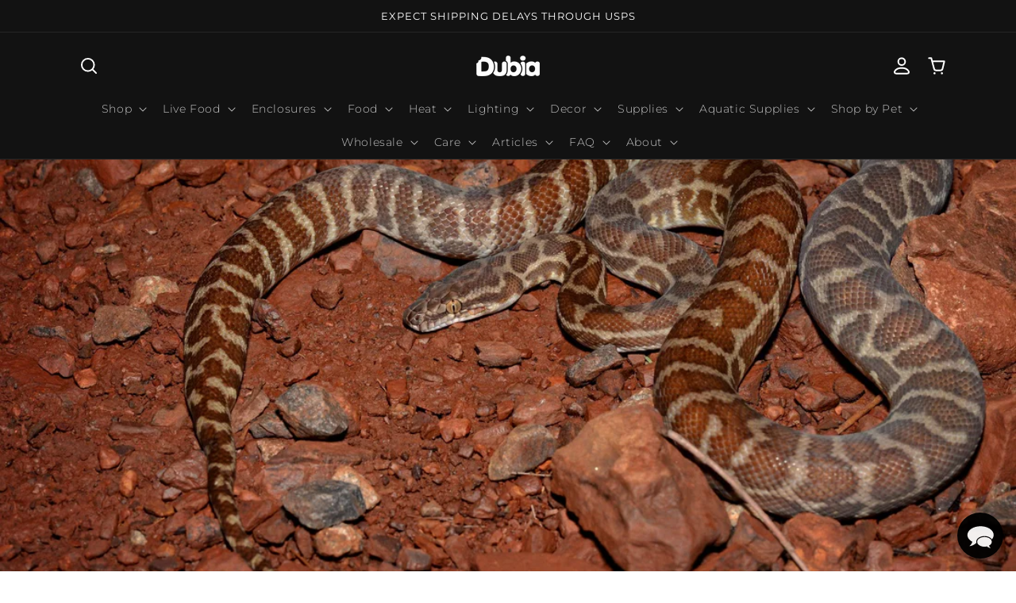

--- FILE ---
content_type: text/html; charset=utf-8
request_url: https://dubiaroaches.com/blogs/snake-care/stimson-s-python-care-sheet
body_size: 58493
content:
<!doctype html>
<html class="no-js" lang="en">
  <head>
    <meta charset="utf-8">
    <meta http-equiv="X-UA-Compatible" content="IE=edge">
    <meta name="viewport" content="width=device-width,initial-scale=1, maximum-scale=1">
    <meta name="theme-color" content="">
    <link rel="canonical" href="https://dubiaroaches.com/blogs/snake-care/stimson-s-python-care-sheet">

    <link rel="dns-prefetch" href="https://cdn.shopify.com">
    <link rel="dns-prefetch" href="https://v.shopify.com">
    <link rel="dns-prefetch" href="https://fonts.googleapis.com">
    <link rel="dns-prefetch" href="https://www.google-analytics.com">
    <link rel="dns-prefetch" href="https://cdnjs.cloudflare.com">
    <link rel="dns-prefetch" href="https://js.smile.io">
    <link rel="dns-prefetch" href="https://obscure-escarpment-2240.herokuapp.com">
    <link rel="dns-prefetch" href="https://static.rechargecdn.com">
    <link rel="dns-prefetch" href="https://app.restock-alerts.com">

    <link rel="preconnect" href="https://cdn.shopify.com" crossorigin>
    <link rel="preconnect" href="https://v.shopify.com" crossorigin>
    <link rel="preconnect" href="https://fonts.googleapis.com" crossorigin>
    <link rel="preconnect" href="https://fonts.shopifycdn.com" crossorigin>
    <link rel="preconnect" href="https://js.smile.io" crossorigin>
    <link rel="preconnect" href="https://obscure-escarpment-2240.herokuapp.com" crossorigin>
    <link rel="preconnect" href="https://static.rechargecdn.com" crossorigin>
    <link rel="preconnect" href="https://app.restock-alerts.com" crossorigin>

    <!-- prefetch product page assets -->
    <link rel="prefetch" href="//dubiaroaches.com/cdn/shop/t/53/assets/component-dubia-search.css?v=96454696264419947331768261604">
    <link rel="prefetch" href="//dubiaroaches.com/cdn/shop/t/53/assets/section-main-product.css?v=55503519288345646191768261604">
    <link rel="prefetch" href="//dubiaroaches.com/cdn/shop/t/53/assets/component-accordion.css?v=149984475906394884081768261605">
    <link rel="prefetch" href="//dubiaroaches.com/cdn/shop/t/53/assets/component-price.css?v=5328827735059554991768261605">
    <link rel="prefetch" href="//dubiaroaches.com/cdn/shop/t/53/assets/component-rte.css?v=43580863614570784791768261604">
    <link rel="prefetch" href="//dubiaroaches.com/cdn/shop/t/53/assets/component-slider.css?v=164911113917242421521768261604">
    <link rel="prefetch" href="//dubiaroaches.com/cdn/shop/t/53/assets/component-rating.css?v=24573085263941240431768261603">
    <link rel="prefetch" href="//dubiaroaches.com/cdn/shop/t/53/assets/component-loading-overlay.css?v=167310470843593579841768261603">
    <link rel="prefetch" href="//dubiaroaches.com/cdn/shop/t/53/assets/component-deferred-media.css?v=171180198959671422251768261604">
    <link rel="prefetch" href="//dubiaroaches.com/cdn/shop/t/53/assets/product-form.js?v=1429052116008230011768261604">
    
    <link rel="prerender" href="https://dubiaroaches.com/blogs/snake-care/stimson-s-python-care-sheetproducts/medium-hornworms"><link rel="icon" type="image/png" href="//dubiaroaches.com/cdn/shop/files/dubia-favicon_4286839a-5c44-4532-a5d1-b64ac1e874a3_32x32.png?v=1710960458"><title>
      Stimson’s Python Care Sheet | Dubia.com
</title>

  <!-- Google Tag Manager -->
  <script>(function(w,d,s,l,i){w[l]=w[l]||[];w[l].push({'gtm.start':
  new Date().getTime(),event:'gtm.js'});var f=d.getElementsByTagName(s)[0],
  j=d.createElement(s),dl=l!='dataLayer'?'&l='+l:'';j.async=true;j.src=
  'https://www.googletagmanager.com/gtm.js?id='+i+dl;f.parentNode.insertBefore(j,f);
  })(window,document,'script','dataLayer','GTM-NXMVSJL');</script>
  <!-- End Google Tag Manager -->

    
      <meta name="description" content="Thinking about getting a pet Stimson&#39;s python (Antaresia stimsoni)? Make sure to read our Stimson&#39;s python care sheet here!">
    

    
    
    

<meta property="og:site_name" content="Dubia.com">
<meta property="og:url" content="https://dubiaroaches.com/blogs/snake-care/stimson-s-python-care-sheet">
<meta property="og:title" content="Stimson’s Python Care Sheet | Dubia.com">
<meta property="og:type" content="article">
<meta property="og:description" content="Thinking about getting a pet Stimson&#39;s python (Antaresia stimsoni)? Make sure to read our Stimson&#39;s python care sheet here!"><meta property="og:image" content="http://dubiaroaches.com/cdn/shop/articles/49850821938_64e559222f_k_db693ad4-1510-4880-83d5-d3f2567139ac.jpg?v=1654916050">
  <meta property="og:image:secure_url" content="https://dubiaroaches.com/cdn/shop/articles/49850821938_64e559222f_k_db693ad4-1510-4880-83d5-d3f2567139ac.jpg?v=1654916050">
  <meta property="og:image:width" content="2048">
  <meta property="og:image:height" content="1365"><meta name="twitter:site" content="@dubiaroaches"><meta name="twitter:card" content="summary_large_image">
<meta name="twitter:title" content="Stimson’s Python Care Sheet | Dubia.com">
<meta name="twitter:description" content="Thinking about getting a pet Stimson&#39;s python (Antaresia stimsoni)? Make sure to read our Stimson&#39;s python care sheet here!">


    <script src="https://ajax.googleapis.com/ajax/libs/jquery/1.12.4/jquery.min.js" async></script>
    <script src="//dubiaroaches.com/cdn/shop/t/53/assets/global.js?v=82772002167093255861768261605" defer="defer"></script>
    <script>window.performance && window.performance.mark && window.performance.mark('shopify.content_for_header.start');</script><meta name="google-site-verification" content="4q3WdmCaoPEccWAIuVfG91r_Cdoz5tKneWBAAx5ECyw">
<meta name="facebook-domain-verification" content="3dgfdwlwusq3bzsj4ltxrpa38z214g">
<meta name="google-site-verification" content="IQiCDjmpvXomtT9R5XtHU8xcfnmHr0OHdTINl7kmmes">
<meta name="google-site-verification" content="NqWOERLYAfgraxjXXfADvKcN84t2mTm0ya7tvvcVFVc">
<meta id="shopify-digital-wallet" name="shopify-digital-wallet" content="/10335251/digital_wallets/dialog">
<meta name="shopify-checkout-api-token" content="fcf6870a5684fd585496429714aa9a76">
<meta id="in-context-paypal-metadata" data-shop-id="10335251" data-venmo-supported="true" data-environment="production" data-locale="en_US" data-paypal-v4="true" data-currency="USD">
<link rel="alternate" type="application/atom+xml" title="Feed" href="/blogs/snake-care.atom" />
<script async="async" src="/checkouts/internal/preloads.js?locale=en-US"></script>
<link rel="preconnect" href="https://shop.app" crossorigin="anonymous">
<script async="async" src="https://shop.app/checkouts/internal/preloads.js?locale=en-US&shop_id=10335251" crossorigin="anonymous"></script>
<script id="apple-pay-shop-capabilities" type="application/json">{"shopId":10335251,"countryCode":"US","currencyCode":"USD","merchantCapabilities":["supports3DS"],"merchantId":"gid:\/\/shopify\/Shop\/10335251","merchantName":"Dubia.com","requiredBillingContactFields":["postalAddress","email","phone"],"requiredShippingContactFields":["postalAddress","email","phone"],"shippingType":"shipping","supportedNetworks":["visa","masterCard","amex","discover","elo","jcb"],"total":{"type":"pending","label":"Dubia.com","amount":"1.00"},"shopifyPaymentsEnabled":true,"supportsSubscriptions":true}</script>
<script id="shopify-features" type="application/json">{"accessToken":"fcf6870a5684fd585496429714aa9a76","betas":["rich-media-storefront-analytics"],"domain":"dubiaroaches.com","predictiveSearch":true,"shopId":10335251,"locale":"en"}</script>
<script>var Shopify = Shopify || {};
Shopify.shop = "dubiaroaches-com.myshopify.com";
Shopify.locale = "en";
Shopify.currency = {"active":"USD","rate":"1.0"};
Shopify.country = "US";
Shopify.theme = {"name":"dubiaroaches-com\/main","id":148738375871,"schema_name":"Dawn","schema_version":"2.5.0","theme_store_id":null,"role":"main"};
Shopify.theme.handle = "null";
Shopify.theme.style = {"id":null,"handle":null};
Shopify.cdnHost = "dubiaroaches.com/cdn";
Shopify.routes = Shopify.routes || {};
Shopify.routes.root = "/";</script>
<script type="module">!function(o){(o.Shopify=o.Shopify||{}).modules=!0}(window);</script>
<script>!function(o){function n(){var o=[];function n(){o.push(Array.prototype.slice.apply(arguments))}return n.q=o,n}var t=o.Shopify=o.Shopify||{};t.loadFeatures=n(),t.autoloadFeatures=n()}(window);</script>
<script>
  window.ShopifyPay = window.ShopifyPay || {};
  window.ShopifyPay.apiHost = "shop.app\/pay";
  window.ShopifyPay.redirectState = null;
</script>
<script id="shop-js-analytics" type="application/json">{"pageType":"article"}</script>
<script defer="defer" async type="module" src="//dubiaroaches.com/cdn/shopifycloud/shop-js/modules/v2/client.init-shop-cart-sync_IZsNAliE.en.esm.js"></script>
<script defer="defer" async type="module" src="//dubiaroaches.com/cdn/shopifycloud/shop-js/modules/v2/chunk.common_0OUaOowp.esm.js"></script>
<script type="module">
  await import("//dubiaroaches.com/cdn/shopifycloud/shop-js/modules/v2/client.init-shop-cart-sync_IZsNAliE.en.esm.js");
await import("//dubiaroaches.com/cdn/shopifycloud/shop-js/modules/v2/chunk.common_0OUaOowp.esm.js");

  window.Shopify.SignInWithShop?.initShopCartSync?.({"fedCMEnabled":true,"windoidEnabled":true});

</script>
<script>
  window.Shopify = window.Shopify || {};
  if (!window.Shopify.featureAssets) window.Shopify.featureAssets = {};
  window.Shopify.featureAssets['shop-js'] = {"shop-cart-sync":["modules/v2/client.shop-cart-sync_DLOhI_0X.en.esm.js","modules/v2/chunk.common_0OUaOowp.esm.js"],"init-fed-cm":["modules/v2/client.init-fed-cm_C6YtU0w6.en.esm.js","modules/v2/chunk.common_0OUaOowp.esm.js"],"shop-button":["modules/v2/client.shop-button_BCMx7GTG.en.esm.js","modules/v2/chunk.common_0OUaOowp.esm.js"],"shop-cash-offers":["modules/v2/client.shop-cash-offers_BT26qb5j.en.esm.js","modules/v2/chunk.common_0OUaOowp.esm.js","modules/v2/chunk.modal_CGo_dVj3.esm.js"],"init-windoid":["modules/v2/client.init-windoid_B9PkRMql.en.esm.js","modules/v2/chunk.common_0OUaOowp.esm.js"],"init-shop-email-lookup-coordinator":["modules/v2/client.init-shop-email-lookup-coordinator_DZkqjsbU.en.esm.js","modules/v2/chunk.common_0OUaOowp.esm.js"],"shop-toast-manager":["modules/v2/client.shop-toast-manager_Di2EnuM7.en.esm.js","modules/v2/chunk.common_0OUaOowp.esm.js"],"shop-login-button":["modules/v2/client.shop-login-button_BtqW_SIO.en.esm.js","modules/v2/chunk.common_0OUaOowp.esm.js","modules/v2/chunk.modal_CGo_dVj3.esm.js"],"avatar":["modules/v2/client.avatar_BTnouDA3.en.esm.js"],"pay-button":["modules/v2/client.pay-button_CWa-C9R1.en.esm.js","modules/v2/chunk.common_0OUaOowp.esm.js"],"init-shop-cart-sync":["modules/v2/client.init-shop-cart-sync_IZsNAliE.en.esm.js","modules/v2/chunk.common_0OUaOowp.esm.js"],"init-customer-accounts":["modules/v2/client.init-customer-accounts_DenGwJTU.en.esm.js","modules/v2/client.shop-login-button_BtqW_SIO.en.esm.js","modules/v2/chunk.common_0OUaOowp.esm.js","modules/v2/chunk.modal_CGo_dVj3.esm.js"],"init-shop-for-new-customer-accounts":["modules/v2/client.init-shop-for-new-customer-accounts_JdHXxpS9.en.esm.js","modules/v2/client.shop-login-button_BtqW_SIO.en.esm.js","modules/v2/chunk.common_0OUaOowp.esm.js","modules/v2/chunk.modal_CGo_dVj3.esm.js"],"init-customer-accounts-sign-up":["modules/v2/client.init-customer-accounts-sign-up_D6__K_p8.en.esm.js","modules/v2/client.shop-login-button_BtqW_SIO.en.esm.js","modules/v2/chunk.common_0OUaOowp.esm.js","modules/v2/chunk.modal_CGo_dVj3.esm.js"],"checkout-modal":["modules/v2/client.checkout-modal_C_ZQDY6s.en.esm.js","modules/v2/chunk.common_0OUaOowp.esm.js","modules/v2/chunk.modal_CGo_dVj3.esm.js"],"shop-follow-button":["modules/v2/client.shop-follow-button_XetIsj8l.en.esm.js","modules/v2/chunk.common_0OUaOowp.esm.js","modules/v2/chunk.modal_CGo_dVj3.esm.js"],"lead-capture":["modules/v2/client.lead-capture_DvA72MRN.en.esm.js","modules/v2/chunk.common_0OUaOowp.esm.js","modules/v2/chunk.modal_CGo_dVj3.esm.js"],"shop-login":["modules/v2/client.shop-login_ClXNxyh6.en.esm.js","modules/v2/chunk.common_0OUaOowp.esm.js","modules/v2/chunk.modal_CGo_dVj3.esm.js"],"payment-terms":["modules/v2/client.payment-terms_CNlwjfZz.en.esm.js","modules/v2/chunk.common_0OUaOowp.esm.js","modules/v2/chunk.modal_CGo_dVj3.esm.js"]};
</script>
<script>(function() {
  var isLoaded = false;
  function asyncLoad() {
    if (isLoaded) return;
    isLoaded = true;
    var urls = ["https:\/\/shopify.orderdeadline.com\/app\/frontend\/js\/order-deadline.min.js?shop=dubiaroaches-com.myshopify.com","https:\/\/js.smile.io\/v1\/smile-shopify.js?shop=dubiaroaches-com.myshopify.com","https:\/\/static.rechargecdn.com\/assets\/js\/widget.min.js?shop=dubiaroaches-com.myshopify.com","\/\/cdn.shopify.com\/proxy\/1a25b0b26f115c07f7170fe8ffbcbc143178a42724eedd50e77dec924cd8f8e7\/storage.googleapis.com\/adnabu-shopify\/online-store\/1ec7767583f04143af45ee4e1710235503.min.js?shop=dubiaroaches-com.myshopify.com\u0026sp-cache-control=cHVibGljLCBtYXgtYWdlPTkwMA","https:\/\/cdn.corso.com\/js\/corso-checkout-plus.js?sfToken=be8c13fcdb8254d4f74edf32aec878e6\u0026sfApiVersion=2025-01\u0026shop=dubiaroaches-com.myshopify.com","https:\/\/sdk.postscript.io\/sdk-script-loader.bundle.js?shopId=117400\u0026shop=dubiaroaches-com.myshopify.com"];
    for (var i = 0; i < urls.length; i++) {
      var s = document.createElement('script');
      s.type = 'text/javascript';
      s.async = true;
      s.src = urls[i];
      var x = document.getElementsByTagName('script')[0];
      x.parentNode.insertBefore(s, x);
    }
  };
  if(window.attachEvent) {
    window.attachEvent('onload', asyncLoad);
  } else {
    window.addEventListener('load', asyncLoad, false);
  }
})();</script>
<script id="__st">var __st={"a":10335251,"offset":-21600,"reqid":"1d763470-ffc5-4203-b08f-98ba2f07d594-1768418401","pageurl":"dubiaroaches.com\/blogs\/snake-care\/stimson-s-python-care-sheet","s":"articles-557819199679","u":"c6891f3fcb81","p":"article","rtyp":"article","rid":557819199679};</script>
<script>window.ShopifyPaypalV4VisibilityTracking = true;</script>
<script id="captcha-bootstrap">!function(){'use strict';const t='contact',e='account',n='new_comment',o=[[t,t],['blogs',n],['comments',n],[t,'customer']],c=[[e,'customer_login'],[e,'guest_login'],[e,'recover_customer_password'],[e,'create_customer']],r=t=>t.map((([t,e])=>`form[action*='/${t}']:not([data-nocaptcha='true']) input[name='form_type'][value='${e}']`)).join(','),a=t=>()=>t?[...document.querySelectorAll(t)].map((t=>t.form)):[];function s(){const t=[...o],e=r(t);return a(e)}const i='password',u='form_key',d=['recaptcha-v3-token','g-recaptcha-response','h-captcha-response',i],f=()=>{try{return window.sessionStorage}catch{return}},m='__shopify_v',_=t=>t.elements[u];function p(t,e,n=!1){try{const o=window.sessionStorage,c=JSON.parse(o.getItem(e)),{data:r}=function(t){const{data:e,action:n}=t;return t[m]||n?{data:e,action:n}:{data:t,action:n}}(c);for(const[e,n]of Object.entries(r))t.elements[e]&&(t.elements[e].value=n);n&&o.removeItem(e)}catch(o){console.error('form repopulation failed',{error:o})}}const l='form_type',E='cptcha';function T(t){t.dataset[E]=!0}const w=window,h=w.document,L='Shopify',v='ce_forms',y='captcha';let A=!1;((t,e)=>{const n=(g='f06e6c50-85a8-45c8-87d0-21a2b65856fe',I='https://cdn.shopify.com/shopifycloud/storefront-forms-hcaptcha/ce_storefront_forms_captcha_hcaptcha.v1.5.2.iife.js',D={infoText:'Protected by hCaptcha',privacyText:'Privacy',termsText:'Terms'},(t,e,n)=>{const o=w[L][v],c=o.bindForm;if(c)return c(t,g,e,D).then(n);var r;o.q.push([[t,g,e,D],n]),r=I,A||(h.body.append(Object.assign(h.createElement('script'),{id:'captcha-provider',async:!0,src:r})),A=!0)});var g,I,D;w[L]=w[L]||{},w[L][v]=w[L][v]||{},w[L][v].q=[],w[L][y]=w[L][y]||{},w[L][y].protect=function(t,e){n(t,void 0,e),T(t)},Object.freeze(w[L][y]),function(t,e,n,w,h,L){const[v,y,A,g]=function(t,e,n){const i=e?o:[],u=t?c:[],d=[...i,...u],f=r(d),m=r(i),_=r(d.filter((([t,e])=>n.includes(e))));return[a(f),a(m),a(_),s()]}(w,h,L),I=t=>{const e=t.target;return e instanceof HTMLFormElement?e:e&&e.form},D=t=>v().includes(t);t.addEventListener('submit',(t=>{const e=I(t);if(!e)return;const n=D(e)&&!e.dataset.hcaptchaBound&&!e.dataset.recaptchaBound,o=_(e),c=g().includes(e)&&(!o||!o.value);(n||c)&&t.preventDefault(),c&&!n&&(function(t){try{if(!f())return;!function(t){const e=f();if(!e)return;const n=_(t);if(!n)return;const o=n.value;o&&e.removeItem(o)}(t);const e=Array.from(Array(32),(()=>Math.random().toString(36)[2])).join('');!function(t,e){_(t)||t.append(Object.assign(document.createElement('input'),{type:'hidden',name:u})),t.elements[u].value=e}(t,e),function(t,e){const n=f();if(!n)return;const o=[...t.querySelectorAll(`input[type='${i}']`)].map((({name:t})=>t)),c=[...d,...o],r={};for(const[a,s]of new FormData(t).entries())c.includes(a)||(r[a]=s);n.setItem(e,JSON.stringify({[m]:1,action:t.action,data:r}))}(t,e)}catch(e){console.error('failed to persist form',e)}}(e),e.submit())}));const S=(t,e)=>{t&&!t.dataset[E]&&(n(t,e.some((e=>e===t))),T(t))};for(const o of['focusin','change'])t.addEventListener(o,(t=>{const e=I(t);D(e)&&S(e,y())}));const B=e.get('form_key'),M=e.get(l),P=B&&M;t.addEventListener('DOMContentLoaded',(()=>{const t=y();if(P)for(const e of t)e.elements[l].value===M&&p(e,B);[...new Set([...A(),...v().filter((t=>'true'===t.dataset.shopifyCaptcha))])].forEach((e=>S(e,t)))}))}(h,new URLSearchParams(w.location.search),n,t,e,['guest_login'])})(!0,!0)}();</script>
<script integrity="sha256-4kQ18oKyAcykRKYeNunJcIwy7WH5gtpwJnB7kiuLZ1E=" data-source-attribution="shopify.loadfeatures" defer="defer" src="//dubiaroaches.com/cdn/shopifycloud/storefront/assets/storefront/load_feature-a0a9edcb.js" crossorigin="anonymous"></script>
<script crossorigin="anonymous" defer="defer" src="//dubiaroaches.com/cdn/shopifycloud/storefront/assets/shopify_pay/storefront-65b4c6d7.js?v=20250812"></script>
<script data-source-attribution="shopify.dynamic_checkout.dynamic.init">var Shopify=Shopify||{};Shopify.PaymentButton=Shopify.PaymentButton||{isStorefrontPortableWallets:!0,init:function(){window.Shopify.PaymentButton.init=function(){};var t=document.createElement("script");t.src="https://dubiaroaches.com/cdn/shopifycloud/portable-wallets/latest/portable-wallets.en.js",t.type="module",document.head.appendChild(t)}};
</script>
<script data-source-attribution="shopify.dynamic_checkout.buyer_consent">
  function portableWalletsHideBuyerConsent(e){var t=document.getElementById("shopify-buyer-consent"),n=document.getElementById("shopify-subscription-policy-button");t&&n&&(t.classList.add("hidden"),t.setAttribute("aria-hidden","true"),n.removeEventListener("click",e))}function portableWalletsShowBuyerConsent(e){var t=document.getElementById("shopify-buyer-consent"),n=document.getElementById("shopify-subscription-policy-button");t&&n&&(t.classList.remove("hidden"),t.removeAttribute("aria-hidden"),n.addEventListener("click",e))}window.Shopify?.PaymentButton&&(window.Shopify.PaymentButton.hideBuyerConsent=portableWalletsHideBuyerConsent,window.Shopify.PaymentButton.showBuyerConsent=portableWalletsShowBuyerConsent);
</script>
<script data-source-attribution="shopify.dynamic_checkout.cart.bootstrap">document.addEventListener("DOMContentLoaded",(function(){function t(){return document.querySelector("shopify-accelerated-checkout-cart, shopify-accelerated-checkout")}if(t())Shopify.PaymentButton.init();else{new MutationObserver((function(e,n){t()&&(Shopify.PaymentButton.init(),n.disconnect())})).observe(document.body,{childList:!0,subtree:!0})}}));
</script>
<link id="shopify-accelerated-checkout-styles" rel="stylesheet" media="screen" href="https://dubiaroaches.com/cdn/shopifycloud/portable-wallets/latest/accelerated-checkout-backwards-compat.css" crossorigin="anonymous">
<style id="shopify-accelerated-checkout-cart">
        #shopify-buyer-consent {
  margin-top: 1em;
  display: inline-block;
  width: 100%;
}

#shopify-buyer-consent.hidden {
  display: none;
}

#shopify-subscription-policy-button {
  background: none;
  border: none;
  padding: 0;
  text-decoration: underline;
  font-size: inherit;
  cursor: pointer;
}

#shopify-subscription-policy-button::before {
  box-shadow: none;
}

      </style>
<script id="sections-script" data-sections="header,footer" defer="defer" src="//dubiaroaches.com/cdn/shop/t/53/compiled_assets/scripts.js?35603"></script>
<script>window.performance && window.performance.mark && window.performance.mark('shopify.content_for_header.end');</script>


    <style data-shopify>
      @font-face {
  font-family: Montserrat;
  font-weight: 300;
  font-style: normal;
  font-display: swap;
  src: url("//dubiaroaches.com/cdn/fonts/montserrat/montserrat_n3.29e699231893fd243e1620595067294bb067ba2a.woff2") format("woff2"),
       url("//dubiaroaches.com/cdn/fonts/montserrat/montserrat_n3.64ed56f012a53c08a49d49bd7e0c8d2f46119150.woff") format("woff");
}

      @font-face {
  font-family: Montserrat;
  font-weight: 700;
  font-style: normal;
  font-display: swap;
  src: url("//dubiaroaches.com/cdn/fonts/montserrat/montserrat_n7.3c434e22befd5c18a6b4afadb1e3d77c128c7939.woff2") format("woff2"),
       url("//dubiaroaches.com/cdn/fonts/montserrat/montserrat_n7.5d9fa6e2cae713c8fb539a9876489d86207fe957.woff") format("woff");
}

      @font-face {
  font-family: Montserrat;
  font-weight: 300;
  font-style: italic;
  font-display: swap;
  src: url("//dubiaroaches.com/cdn/fonts/montserrat/montserrat_i3.9cfee8ab0b9b229ed9a7652dff7d786e45a01df2.woff2") format("woff2"),
       url("//dubiaroaches.com/cdn/fonts/montserrat/montserrat_i3.68df04ba4494b4612ed6f9bf46b6c06246fa2fa4.woff") format("woff");
}

      @font-face {
  font-family: Montserrat;
  font-weight: 700;
  font-style: italic;
  font-display: swap;
  src: url("//dubiaroaches.com/cdn/fonts/montserrat/montserrat_i7.a0d4a463df4f146567d871890ffb3c80408e7732.woff2") format("woff2"),
       url("//dubiaroaches.com/cdn/fonts/montserrat/montserrat_i7.f6ec9f2a0681acc6f8152c40921d2a4d2e1a2c78.woff") format("woff");
}

      @font-face {
  font-family: Montserrat;
  font-weight: 400;
  font-style: normal;
  font-display: swap;
  src: url("//dubiaroaches.com/cdn/fonts/montserrat/montserrat_n4.81949fa0ac9fd2021e16436151e8eaa539321637.woff2") format("woff2"),
       url("//dubiaroaches.com/cdn/fonts/montserrat/montserrat_n4.a6c632ca7b62da89c3594789ba828388aac693fe.woff") format("woff");
}


      :root {
        --font-body-family: Montserrat, sans-serif;
        --font-body-style: normal;
        --font-body-weight: 300;

        --font-heading-family: Montserrat, sans-serif;
        --font-heading-style: normal;
        --font-heading-weight: 400;

        --font-body-scale: 1.0;
        --font-heading-scale: 1.0;

        --color-base-text: 18, 18, 18;
        --color-base-background-1: 255, 255, 255;
        --color-base-background-2: 243, 243, 243;
        --color-base-solid-button-labels: 255, 255, 255;
        --color-base-outline-button-labels: 65, 133, 244;
        --color-base-accent-1: 18, 18, 18;
        --color-base-accent-2: 18, 18, 18;
        --payment-terms-background-color: #ffffff;

        --gradient-base-background-1: #ffffff;
        --gradient-base-background-2: #f3f3f3;
        --gradient-base-accent-1: #121212;
        --gradient-base-accent-2: #121212;

        --page-width: 120rem;
        --page-width-margin: 0rem;
      }

      *,
      *::before,
      *::after {
        box-sizing: inherit;
      }

      html {
        box-sizing: border-box;
        font-size: calc(var(--font-body-scale) * 62.5%);
        height: 100%;
      }

      body {
        display: grid;
        grid-template-rows: auto auto 1fr auto;
        grid-template-columns: 100%;
        min-height: 100%;
        margin: 0;
        font-size: 1.5rem;
        letter-spacing: 0.06rem;
        line-height: calc(1 + 0.8 / var(--font-body-scale));
        font-family: var(--font-body-family);
        font-style: var(--font-body-style);
        font-weight: var(--font-body-weight);
      }

      @media screen and (min-width: 750px) {
        body {
          font-size: 1.6rem;
        }
      }
    </style>

    <link href="//dubiaroaches.com/cdn/shop/t/53/assets/base.css?v=87562345663881238211768269753" rel="stylesheet" type="text/css" media="all" />
    <link href="//dubiaroaches.com/cdn/shop/t/53/assets/tailwind.css?v=26468554499681876921768264152" rel="stylesheet" type="text/css" media="all" />
<link rel="preload" as="font" href="//dubiaroaches.com/cdn/fonts/montserrat/montserrat_n3.29e699231893fd243e1620595067294bb067ba2a.woff2" type="font/woff2" crossorigin><link rel="preload" as="font" href="//dubiaroaches.com/cdn/fonts/montserrat/montserrat_n4.81949fa0ac9fd2021e16436151e8eaa539321637.woff2" type="font/woff2" crossorigin><link rel="stylesheet" href="//dubiaroaches.com/cdn/shop/t/53/assets/component-dubia-search.css?v=96454696264419947331768261604" media="print" onload="this.media='all'"><link rel="stylesheet" href="//dubiaroaches.com/cdn/shop/t/53/assets/component-predictive-search.css?v=10425135875555615991768261605" media="print" onload="this.media='all'"><script>document.documentElement.className = document.documentElement.className.replace('no-js', 'js');
    if (Shopify.designMode) {
      document.documentElement.classList.add('shopify-design-mode');
    }
  </script>

    
    <link rel="stylesheet" href="https://obscure-escarpment-2240.herokuapp.com/stylesheets/bcpo-front.css">
    <script>var bcpo_product=null;  var bcpo_settings={"fallback":"buttons","auto_select":"on","load_main_image":"off","border_style":"round","tooltips":"show","sold_out_style":"transparent","jumbo_colors":"medium","jumbo_images":"medium","circle_swatches":"","storewide_preorders":"off","override_ajax":"on","shop_currency":"","money_format2":"","global_auto_image_options":"","global_color_options":"","global_colors":[{"key":"","value":"ecf42f"}]};var bcpo_cdn = "//dubiaroaches.com/cdn/shop/t/53/assets/bcpo_cdn?35603";var inventory_quantity = [];if(bcpo_product) { for (var i = 0; i < bcpo_product.variants.length; i += 1) { bcpo_product.variants[i].inventory_quantity = inventory_quantity[i]; }}window.bcpo = window.bcpo || {}; bcpo.cart = {"note":null,"attributes":{},"original_total_price":0,"total_price":0,"total_discount":0,"total_weight":0.0,"item_count":0,"items":[],"requires_shipping":false,"currency":"USD","items_subtotal_price":0,"cart_level_discount_applications":[],"checkout_charge_amount":0};</script>
    

    
    
    

    
    
    <meta name="google-site-verification" content="NqWOERLYAfgraxjXXfADvKcN84t2mTm0ya7tvvcVFVc" />

    <script async src="https://www.googletagmanager.com/gtag/js?id=AW-892870871"></script>
    <script>
      window.dataLayer = window.dataLayer || [];
      function gtag(){dataLayer.push(arguments);}
      gtag('js', new Date());

      gtag('config', 'AW-892870871');
    </script>

    
    
    <!-- Meta Pixel Code -->
<script>
!function(f,b,e,v,n,t,s)
{if(f.fbq)return;n=f.fbq=function(){n.callMethod?
n.callMethod.apply(n,arguments):n.queue.push(arguments)};
if(!f._fbq)f._fbq=n;n.push=n;n.loaded=!0;n.version='2.0';
n.queue=[];t=b.createElement(e);t.async=!0;
t.src=v;s=b.getElementsByTagName(e)[0];
s.parentNode.insertBefore(t,s)}(window, document,'script',
'https://connect.facebook.net/en_US/fbevents.js');
fbq('init', '220818552548208');
fbq('track', 'PageView');
</script>
<noscript><img height="1" width="1" style="display:none"
src="https://www.facebook.com/tr?id=220818552548208&ev=PageView&noscript=1"
/></noscript>
<!-- End Meta Pixel Code -->
  <!-- BEGIN app block: shopify://apps/uppromote-affiliate/blocks/core-script/64c32457-930d-4cb9-9641-e24c0d9cf1f4 --><!-- BEGIN app snippet: core-metafields-setting --><!--suppress ES6ConvertVarToLetConst -->
<script type="application/json" id="core-uppromote-settings">{"app_env":{"env":"production"},"message_bar_setting":{"referral_enable":0,"referral_content":"You're shopping with {affiliate_name}!","referral_font":"Poppins","referral_font_size":14,"referral_text_color":"#ffffff","referral_background_color":"#338FB1","not_referral_enable":0,"not_referral_content":"Enjoy your time.","not_referral_font":"Poppins","not_referral_font_size":14,"not_referral_text_color":"#ffffff","not_referral_background_color":"#338FB1"}}</script>
<script type="application/json" id="core-uppromote-cart">{"note":null,"attributes":{},"original_total_price":0,"total_price":0,"total_discount":0,"total_weight":0.0,"item_count":0,"items":[],"requires_shipping":false,"currency":"USD","items_subtotal_price":0,"cart_level_discount_applications":[],"checkout_charge_amount":0}</script>
<script id="core-uppromote-quick-store-tracking-vars">
    function getDocumentContext(){const{href:a,hash:b,host:c,hostname:d,origin:e,pathname:f,port:g,protocol:h,search:i}=window.location,j=document.referrer,k=document.characterSet,l=document.title;return{location:{href:a,hash:b,host:c,hostname:d,origin:e,pathname:f,port:g,protocol:h,search:i},referrer:j||document.location.href,characterSet:k,title:l}}function getNavigatorContext(){const{language:a,cookieEnabled:b,languages:c,userAgent:d}=navigator;return{language:a,cookieEnabled:b,languages:c,userAgent:d}}function getWindowContext(){const{innerHeight:a,innerWidth:b,outerHeight:c,outerWidth:d,origin:e,screen:{height:j,width:k},screenX:f,screenY:g,scrollX:h,scrollY:i}=window;return{innerHeight:a,innerWidth:b,outerHeight:c,outerWidth:d,origin:e,screen:{screenHeight:j,screenWidth:k},screenX:f,screenY:g,scrollX:h,scrollY:i,location:getDocumentContext().location}}function getContext(){return{document:getDocumentContext(),navigator:getNavigatorContext(),window:getWindowContext()}}
    if (window.location.href.includes('?sca_ref=')) {
        localStorage.setItem('__up_lastViewedPageContext', JSON.stringify({
            context: getContext(),
            timestamp: new Date().toISOString(),
        }))
    }
</script>

<script id="core-uppromote-setting-booster">
    var UpPromoteCoreSettings = JSON.parse(document.getElementById('core-uppromote-settings').textContent)
    UpPromoteCoreSettings.currentCart = JSON.parse(document.getElementById('core-uppromote-cart')?.textContent || '{}')
    const idToClean = ['core-uppromote-settings', 'core-uppromote-cart', 'core-uppromote-setting-booster', 'core-uppromote-quick-store-tracking-vars']
    idToClean.forEach(id => {
        document.getElementById(id)?.remove()
    })
</script>
<!-- END app snippet -->


<!-- END app block --><!-- BEGIN app block: shopify://apps/also-bought/blocks/app-embed-block/b94b27b4-738d-4d92-9e60-43c22d1da3f2 --><script>
    window.codeblackbelt = window.codeblackbelt || {};
    window.codeblackbelt.shop = window.codeblackbelt.shop || 'dubiaroaches-com.myshopify.com';
    </script><script src="//cdn.codeblackbelt.com/widgets/also-bought/bootstrap.min.js?version=2026011413-0600" async></script>
<!-- END app block --><!-- BEGIN app block: shopify://apps/helium-customer-fields/blocks/app-embed/bab58598-3e6a-4377-aaaa-97189b15f131 -->







































<script>
  if ('CF' in window) {
    window.CF.appEmbedEnabled = true;
  } else {
    window.CF = {
      appEmbedEnabled: true,
    };
  }

  window.CF.editAccountFormId = "";
  window.CF.registrationFormId = "";
</script>

<!-- BEGIN app snippet: patch-registration-links -->







































<script>
  function patchRegistrationLinks() {
    const PATCHABLE_LINKS_SELECTOR = 'a[href*="/account/register"]';

    const search = new URLSearchParams(window.location.search);
    const checkoutUrl = search.get('checkout_url');
    const returnUrl = search.get('return_url');

    const redirectUrl = checkoutUrl || returnUrl;
    if (!redirectUrl) return;

    const registrationLinks = Array.from(document.querySelectorAll(PATCHABLE_LINKS_SELECTOR));
    registrationLinks.forEach(link => {
      const url = new URL(link.href);

      url.searchParams.set('return_url', redirectUrl);

      link.href = url.href;
    });
  }

  if (['complete', 'interactive', 'loaded'].includes(document.readyState)) {
    patchRegistrationLinks();
  } else {
    document.addEventListener('DOMContentLoaded', () => patchRegistrationLinks());
  }
</script><!-- END app snippet -->
<!-- BEGIN app snippet: patch-login-grecaptcha-conflict -->







































<script>
  // Fixes a problem where both grecaptcha and hcaptcha response fields are included in the /account/login form submission
  // resulting in a 404 on the /challenge page.
  // This is caused by our triggerShopifyRecaptchaLoad function in initialize-forms.liquid.ejs
  // The fix itself just removes the unnecessary g-recaptcha-response input

  function patchLoginGrecaptchaConflict() {
    Array.from(document.querySelectorAll('form')).forEach(form => {
      form.addEventListener('submit', e => {
        const grecaptchaResponse = form.querySelector('[name="g-recaptcha-response"]');
        const hcaptchaResponse = form.querySelector('[name="h-captcha-response"]');

        if (grecaptchaResponse && hcaptchaResponse) {
          // Can't use both. Only keep hcaptcha response field.
          grecaptchaResponse.parentElement.removeChild(grecaptchaResponse);
        }
      })
    })
  }

  if (['complete', 'interactive', 'loaded'].includes(document.readyState)) {
    patchLoginGrecaptchaConflict();
  } else {
    document.addEventListener('DOMContentLoaded', () => patchLoginGrecaptchaConflict());
  }
</script><!-- END app snippet -->
<!-- BEGIN app snippet: embed-data -->


























































<script>
  window.CF.version = "5.1.2";
  window.CF.environment = 
  {
  
  "domain": "dubiaroaches-com.myshopify.com",
  "servicesToken": "1768418401:cc3eae470c0a40219246b1ff69e16e75e0f6bb7ac2f865fc546c436862b540a3",
  "baseApiUrl": "https:\/\/app.customerfields.com",
  "captchaSiteKey": "6Lecm9MdAAAAABHtIr_TQSkFKXGyWpZnfI_IYbKO",
  "captchaEnabled": false,
  "proxyPath": "\/tools\/customr",
  "countries": [{"name":"Afghanistan","code":"AF"},{"name":"Åland Islands","code":"AX"},{"name":"Albania","code":"AL"},{"name":"Algeria","code":"DZ"},{"name":"Andorra","code":"AD"},{"name":"Angola","code":"AO"},{"name":"Anguilla","code":"AI"},{"name":"Antigua \u0026 Barbuda","code":"AG"},{"name":"Argentina","code":"AR","provinces":[{"name":"Buenos Aires Province","code":"B"},{"name":"Catamarca","code":"K"},{"name":"Chaco","code":"H"},{"name":"Chubut","code":"U"},{"name":"Buenos Aires (Autonomous City)","code":"C"},{"name":"Córdoba","code":"X"},{"name":"Corrientes","code":"W"},{"name":"Entre Ríos","code":"E"},{"name":"Formosa","code":"P"},{"name":"Jujuy","code":"Y"},{"name":"La Pampa","code":"L"},{"name":"La Rioja","code":"F"},{"name":"Mendoza","code":"M"},{"name":"Misiones","code":"N"},{"name":"Neuquén","code":"Q"},{"name":"Río Negro","code":"R"},{"name":"Salta","code":"A"},{"name":"San Juan","code":"J"},{"name":"San Luis","code":"D"},{"name":"Santa Cruz","code":"Z"},{"name":"Santa Fe","code":"S"},{"name":"Santiago del Estero","code":"G"},{"name":"Tierra del Fuego","code":"V"},{"name":"Tucumán","code":"T"}]},{"name":"Armenia","code":"AM"},{"name":"Aruba","code":"AW"},{"name":"Ascension Island","code":"AC"},{"name":"Australia","code":"AU","provinces":[{"name":"Australian Capital Territory","code":"ACT"},{"name":"New South Wales","code":"NSW"},{"name":"Northern Territory","code":"NT"},{"name":"Queensland","code":"QLD"},{"name":"South Australia","code":"SA"},{"name":"Tasmania","code":"TAS"},{"name":"Victoria","code":"VIC"},{"name":"Western Australia","code":"WA"}]},{"name":"Austria","code":"AT"},{"name":"Azerbaijan","code":"AZ"},{"name":"Bahamas","code":"BS"},{"name":"Bahrain","code":"BH"},{"name":"Bangladesh","code":"BD"},{"name":"Barbados","code":"BB"},{"name":"Belarus","code":"BY"},{"name":"Belgium","code":"BE"},{"name":"Belize","code":"BZ"},{"name":"Benin","code":"BJ"},{"name":"Bermuda","code":"BM"},{"name":"Bhutan","code":"BT"},{"name":"Bolivia","code":"BO"},{"name":"Bosnia \u0026 Herzegovina","code":"BA"},{"name":"Botswana","code":"BW"},{"name":"Brazil","code":"BR","provinces":[{"name":"Acre","code":"AC"},{"name":"Alagoas","code":"AL"},{"name":"Amapá","code":"AP"},{"name":"Amazonas","code":"AM"},{"name":"Bahia","code":"BA"},{"name":"Ceará","code":"CE"},{"name":"Federal District","code":"DF"},{"name":"Espírito Santo","code":"ES"},{"name":"Goiás","code":"GO"},{"name":"Maranhão","code":"MA"},{"name":"Mato Grosso","code":"MT"},{"name":"Mato Grosso do Sul","code":"MS"},{"name":"Minas Gerais","code":"MG"},{"name":"Pará","code":"PA"},{"name":"Paraíba","code":"PB"},{"name":"Paraná","code":"PR"},{"name":"Pernambuco","code":"PE"},{"name":"Piauí","code":"PI"},{"name":"Rio Grande do Norte","code":"RN"},{"name":"Rio Grande do Sul","code":"RS"},{"name":"Rio de Janeiro","code":"RJ"},{"name":"Rondônia","code":"RO"},{"name":"Roraima","code":"RR"},{"name":"Santa Catarina","code":"SC"},{"name":"São Paulo","code":"SP"},{"name":"Sergipe","code":"SE"},{"name":"Tocantins","code":"TO"}]},{"name":"British Indian Ocean Territory","code":"IO"},{"name":"British Virgin Islands","code":"VG"},{"name":"Brunei","code":"BN"},{"name":"Bulgaria","code":"BG"},{"name":"Burkina Faso","code":"BF"},{"name":"Burundi","code":"BI"},{"name":"Cambodia","code":"KH"},{"name":"Cameroon","code":"CM"},{"name":"Canada","code":"CA","provinces":[{"name":"Alberta","code":"AB"},{"name":"British Columbia","code":"BC"},{"name":"Manitoba","code":"MB"},{"name":"New Brunswick","code":"NB"},{"name":"Newfoundland and Labrador","code":"NL"},{"name":"Northwest Territories","code":"NT"},{"name":"Nova Scotia","code":"NS"},{"name":"Nunavut","code":"NU"},{"name":"Ontario","code":"ON"},{"name":"Prince Edward Island","code":"PE"},{"name":"Quebec","code":"QC"},{"name":"Saskatchewan","code":"SK"},{"name":"Yukon","code":"YT"}]},{"name":"Cape Verde","code":"CV"},{"name":"Caribbean Netherlands","code":"BQ"},{"name":"Cayman Islands","code":"KY"},{"name":"Central African Republic","code":"CF"},{"name":"Chad","code":"TD"},{"name":"Chile","code":"CL","provinces":[{"name":"Arica y Parinacota","code":"AP"},{"name":"Tarapacá","code":"TA"},{"name":"Antofagasta","code":"AN"},{"name":"Atacama","code":"AT"},{"name":"Coquimbo","code":"CO"},{"name":"Valparaíso","code":"VS"},{"name":"Santiago Metropolitan","code":"RM"},{"name":"Libertador General Bernardo O’Higgins","code":"LI"},{"name":"Maule","code":"ML"},{"name":"Ñuble","code":"NB"},{"name":"Bío Bío","code":"BI"},{"name":"Araucanía","code":"AR"},{"name":"Los Ríos","code":"LR"},{"name":"Los Lagos","code":"LL"},{"name":"Aysén","code":"AI"},{"name":"Magallanes Region","code":"MA"}]},{"name":"China","code":"CN","provinces":[{"name":"Anhui","code":"AH"},{"name":"Beijing","code":"BJ"},{"name":"Chongqing","code":"CQ"},{"name":"Fujian","code":"FJ"},{"name":"Gansu","code":"GS"},{"name":"Guangdong","code":"GD"},{"name":"Guangxi","code":"GX"},{"name":"Guizhou","code":"GZ"},{"name":"Hainan","code":"HI"},{"name":"Hebei","code":"HE"},{"name":"Heilongjiang","code":"HL"},{"name":"Henan","code":"HA"},{"name":"Hubei","code":"HB"},{"name":"Hunan","code":"HN"},{"name":"Inner Mongolia","code":"NM"},{"name":"Jiangsu","code":"JS"},{"name":"Jiangxi","code":"JX"},{"name":"Jilin","code":"JL"},{"name":"Liaoning","code":"LN"},{"name":"Ningxia","code":"NX"},{"name":"Qinghai","code":"QH"},{"name":"Shaanxi","code":"SN"},{"name":"Shandong","code":"SD"},{"name":"Shanghai","code":"SH"},{"name":"Shanxi","code":"SX"},{"name":"Sichuan","code":"SC"},{"name":"Tianjin","code":"TJ"},{"name":"Xinjiang","code":"XJ"},{"name":"Tibet","code":"YZ"},{"name":"Yunnan","code":"YN"},{"name":"Zhejiang","code":"ZJ"}]},{"name":"Christmas Island","code":"CX"},{"name":"Cocos (Keeling) Islands","code":"CC"},{"name":"Colombia","code":"CO","provinces":[{"name":"Capital District","code":"DC"},{"name":"Amazonas","code":"AMA"},{"name":"Antioquia","code":"ANT"},{"name":"Arauca","code":"ARA"},{"name":"Atlántico","code":"ATL"},{"name":"Bolívar","code":"BOL"},{"name":"Boyacá","code":"BOY"},{"name":"Caldas","code":"CAL"},{"name":"Caquetá","code":"CAQ"},{"name":"Casanare","code":"CAS"},{"name":"Cauca","code":"CAU"},{"name":"Cesar","code":"CES"},{"name":"Chocó","code":"CHO"},{"name":"Córdoba","code":"COR"},{"name":"Cundinamarca","code":"CUN"},{"name":"Guainía","code":"GUA"},{"name":"Guaviare","code":"GUV"},{"name":"Huila","code":"HUI"},{"name":"La Guajira","code":"LAG"},{"name":"Magdalena","code":"MAG"},{"name":"Meta","code":"MET"},{"name":"Nariño","code":"NAR"},{"name":"Norte de Santander","code":"NSA"},{"name":"Putumayo","code":"PUT"},{"name":"Quindío","code":"QUI"},{"name":"Risaralda","code":"RIS"},{"name":"San Andrés \u0026 Providencia","code":"SAP"},{"name":"Santander","code":"SAN"},{"name":"Sucre","code":"SUC"},{"name":"Tolima","code":"TOL"},{"name":"Valle del Cauca","code":"VAC"},{"name":"Vaupés","code":"VAU"},{"name":"Vichada","code":"VID"}]},{"name":"Comoros","code":"KM"},{"name":"Congo - Brazzaville","code":"CG"},{"name":"Congo - Kinshasa","code":"CD"},{"name":"Cook Islands","code":"CK"},{"name":"Costa Rica","code":"CR","provinces":[{"name":"Alajuela","code":"CR-A"},{"name":"Cartago","code":"CR-C"},{"name":"Guanacaste","code":"CR-G"},{"name":"Heredia","code":"CR-H"},{"name":"Limón","code":"CR-L"},{"name":"Puntarenas","code":"CR-P"},{"name":"San José","code":"CR-SJ"}]},{"name":"Croatia","code":"HR"},{"name":"Curaçao","code":"CW"},{"name":"Cyprus","code":"CY"},{"name":"Czechia","code":"CZ"},{"name":"Côte d’Ivoire","code":"CI"},{"name":"Denmark","code":"DK"},{"name":"Djibouti","code":"DJ"},{"name":"Dominica","code":"DM"},{"name":"Dominican Republic","code":"DO"},{"name":"Ecuador","code":"EC"},{"name":"Egypt","code":"EG","provinces":[{"name":"6th of October","code":"SU"},{"name":"Al Sharqia","code":"SHR"},{"name":"Alexandria","code":"ALX"},{"name":"Aswan","code":"ASN"},{"name":"Asyut","code":"AST"},{"name":"Beheira","code":"BH"},{"name":"Beni Suef","code":"BNS"},{"name":"Cairo","code":"C"},{"name":"Dakahlia","code":"DK"},{"name":"Damietta","code":"DT"},{"name":"Faiyum","code":"FYM"},{"name":"Gharbia","code":"GH"},{"name":"Giza","code":"GZ"},{"name":"Helwan","code":"HU"},{"name":"Ismailia","code":"IS"},{"name":"Kafr el-Sheikh","code":"KFS"},{"name":"Luxor","code":"LX"},{"name":"Matrouh","code":"MT"},{"name":"Minya","code":"MN"},{"name":"Monufia","code":"MNF"},{"name":"New Valley","code":"WAD"},{"name":"North Sinai","code":"SIN"},{"name":"Port Said","code":"PTS"},{"name":"Qalyubia","code":"KB"},{"name":"Qena","code":"KN"},{"name":"Red Sea","code":"BA"},{"name":"Sohag","code":"SHG"},{"name":"South Sinai","code":"JS"},{"name":"Suez","code":"SUZ"}]},{"name":"El Salvador","code":"SV","provinces":[{"name":"Ahuachapán","code":"SV-AH"},{"name":"Cabañas","code":"SV-CA"},{"name":"Chalatenango","code":"SV-CH"},{"name":"Cuscatlán","code":"SV-CU"},{"name":"La Libertad","code":"SV-LI"},{"name":"La Paz","code":"SV-PA"},{"name":"La Unión","code":"SV-UN"},{"name":"Morazán","code":"SV-MO"},{"name":"San Miguel","code":"SV-SM"},{"name":"San Salvador","code":"SV-SS"},{"name":"San Vicente","code":"SV-SV"},{"name":"Santa Ana","code":"SV-SA"},{"name":"Sonsonate","code":"SV-SO"},{"name":"Usulután","code":"SV-US"}]},{"name":"Equatorial Guinea","code":"GQ"},{"name":"Eritrea","code":"ER"},{"name":"Estonia","code":"EE"},{"name":"Eswatini","code":"SZ"},{"name":"Ethiopia","code":"ET"},{"name":"Falkland Islands","code":"FK"},{"name":"Faroe Islands","code":"FO"},{"name":"Fiji","code":"FJ"},{"name":"Finland","code":"FI"},{"name":"France","code":"FR"},{"name":"French Guiana","code":"GF"},{"name":"French Polynesia","code":"PF"},{"name":"French Southern Territories","code":"TF"},{"name":"Gabon","code":"GA"},{"name":"Gambia","code":"GM"},{"name":"Georgia","code":"GE"},{"name":"Germany","code":"DE"},{"name":"Ghana","code":"GH"},{"name":"Gibraltar","code":"GI"},{"name":"Greece","code":"GR"},{"name":"Greenland","code":"GL"},{"name":"Grenada","code":"GD"},{"name":"Guadeloupe","code":"GP"},{"name":"Guatemala","code":"GT","provinces":[{"name":"Alta Verapaz","code":"AVE"},{"name":"Baja Verapaz","code":"BVE"},{"name":"Chimaltenango","code":"CMT"},{"name":"Chiquimula","code":"CQM"},{"name":"El Progreso","code":"EPR"},{"name":"Escuintla","code":"ESC"},{"name":"Guatemala","code":"GUA"},{"name":"Huehuetenango","code":"HUE"},{"name":"Izabal","code":"IZA"},{"name":"Jalapa","code":"JAL"},{"name":"Jutiapa","code":"JUT"},{"name":"Petén","code":"PET"},{"name":"Quetzaltenango","code":"QUE"},{"name":"Quiché","code":"QUI"},{"name":"Retalhuleu","code":"RET"},{"name":"Sacatepéquez","code":"SAC"},{"name":"San Marcos","code":"SMA"},{"name":"Santa Rosa","code":"SRO"},{"name":"Sololá","code":"SOL"},{"name":"Suchitepéquez","code":"SUC"},{"name":"Totonicapán","code":"TOT"},{"name":"Zacapa","code":"ZAC"}]},{"name":"Guernsey","code":"GG"},{"name":"Guinea","code":"GN"},{"name":"Guinea-Bissau","code":"GW"},{"name":"Guyana","code":"GY"},{"name":"Haiti","code":"HT"},{"name":"Honduras","code":"HN"},{"name":"Hong Kong SAR","code":"HK","provinces":[{"name":"Hong Kong Island","code":"HK"},{"name":"Kowloon","code":"KL"},{"name":"New Territories","code":"NT"}]},{"name":"Hungary","code":"HU"},{"name":"Iceland","code":"IS"},{"name":"India","code":"IN","provinces":[{"name":"Andaman and Nicobar Islands","code":"AN"},{"name":"Andhra Pradesh","code":"AP"},{"name":"Arunachal Pradesh","code":"AR"},{"name":"Assam","code":"AS"},{"name":"Bihar","code":"BR"},{"name":"Chandigarh","code":"CH"},{"name":"Chhattisgarh","code":"CG"},{"name":"Dadra and Nagar Haveli","code":"DN"},{"name":"Daman and Diu","code":"DD"},{"name":"Delhi","code":"DL"},{"name":"Goa","code":"GA"},{"name":"Gujarat","code":"GJ"},{"name":"Haryana","code":"HR"},{"name":"Himachal Pradesh","code":"HP"},{"name":"Jammu and Kashmir","code":"JK"},{"name":"Jharkhand","code":"JH"},{"name":"Karnataka","code":"KA"},{"name":"Kerala","code":"KL"},{"name":"Ladakh","code":"LA"},{"name":"Lakshadweep","code":"LD"},{"name":"Madhya Pradesh","code":"MP"},{"name":"Maharashtra","code":"MH"},{"name":"Manipur","code":"MN"},{"name":"Meghalaya","code":"ML"},{"name":"Mizoram","code":"MZ"},{"name":"Nagaland","code":"NL"},{"name":"Odisha","code":"OR"},{"name":"Puducherry","code":"PY"},{"name":"Punjab","code":"PB"},{"name":"Rajasthan","code":"RJ"},{"name":"Sikkim","code":"SK"},{"name":"Tamil Nadu","code":"TN"},{"name":"Telangana","code":"TS"},{"name":"Tripura","code":"TR"},{"name":"Uttar Pradesh","code":"UP"},{"name":"Uttarakhand","code":"UK"},{"name":"West Bengal","code":"WB"}]},{"name":"Indonesia","code":"ID","provinces":[{"name":"Aceh","code":"AC"},{"name":"Bali","code":"BA"},{"name":"Bangka–Belitung Islands","code":"BB"},{"name":"Banten","code":"BT"},{"name":"Bengkulu","code":"BE"},{"name":"Gorontalo","code":"GO"},{"name":"Jakarta","code":"JK"},{"name":"Jambi","code":"JA"},{"name":"West Java","code":"JB"},{"name":"Central Java","code":"JT"},{"name":"East Java","code":"JI"},{"name":"West Kalimantan","code":"KB"},{"name":"South Kalimantan","code":"KS"},{"name":"Central Kalimantan","code":"KT"},{"name":"East Kalimantan","code":"KI"},{"name":"North Kalimantan","code":"KU"},{"name":"Riau Islands","code":"KR"},{"name":"Lampung","code":"LA"},{"name":"Maluku","code":"MA"},{"name":"North Maluku","code":"MU"},{"name":"North Sumatra","code":"SU"},{"name":"West Nusa Tenggara","code":"NB"},{"name":"East Nusa Tenggara","code":"NT"},{"name":"Papua","code":"PA"},{"name":"West Papua","code":"PB"},{"name":"Riau","code":"RI"},{"name":"South Sumatra","code":"SS"},{"name":"West Sulawesi","code":"SR"},{"name":"South Sulawesi","code":"SN"},{"name":"Central Sulawesi","code":"ST"},{"name":"Southeast Sulawesi","code":"SG"},{"name":"North Sulawesi","code":"SA"},{"name":"West Sumatra","code":"SB"},{"name":"Yogyakarta","code":"YO"}]},{"name":"Iraq","code":"IQ"},{"name":"Ireland","code":"IE","provinces":[{"name":"Carlow","code":"CW"},{"name":"Cavan","code":"CN"},{"name":"Clare","code":"CE"},{"name":"Cork","code":"CO"},{"name":"Donegal","code":"DL"},{"name":"Dublin","code":"D"},{"name":"Galway","code":"G"},{"name":"Kerry","code":"KY"},{"name":"Kildare","code":"KE"},{"name":"Kilkenny","code":"KK"},{"name":"Laois","code":"LS"},{"name":"Leitrim","code":"LM"},{"name":"Limerick","code":"LK"},{"name":"Longford","code":"LD"},{"name":"Louth","code":"LH"},{"name":"Mayo","code":"MO"},{"name":"Meath","code":"MH"},{"name":"Monaghan","code":"MN"},{"name":"Offaly","code":"OY"},{"name":"Roscommon","code":"RN"},{"name":"Sligo","code":"SO"},{"name":"Tipperary","code":"TA"},{"name":"Waterford","code":"WD"},{"name":"Westmeath","code":"WH"},{"name":"Wexford","code":"WX"},{"name":"Wicklow","code":"WW"}]},{"name":"Isle of Man","code":"IM"},{"name":"Israel","code":"IL"},{"name":"Italy","code":"IT","provinces":[{"name":"Agrigento","code":"AG"},{"name":"Alessandria","code":"AL"},{"name":"Ancona","code":"AN"},{"name":"Aosta Valley","code":"AO"},{"name":"Arezzo","code":"AR"},{"name":"Ascoli Piceno","code":"AP"},{"name":"Asti","code":"AT"},{"name":"Avellino","code":"AV"},{"name":"Bari","code":"BA"},{"name":"Barletta-Andria-Trani","code":"BT"},{"name":"Belluno","code":"BL"},{"name":"Benevento","code":"BN"},{"name":"Bergamo","code":"BG"},{"name":"Biella","code":"BI"},{"name":"Bologna","code":"BO"},{"name":"South Tyrol","code":"BZ"},{"name":"Brescia","code":"BS"},{"name":"Brindisi","code":"BR"},{"name":"Cagliari","code":"CA"},{"name":"Caltanissetta","code":"CL"},{"name":"Campobasso","code":"CB"},{"name":"Carbonia-Iglesias","code":"CI"},{"name":"Caserta","code":"CE"},{"name":"Catania","code":"CT"},{"name":"Catanzaro","code":"CZ"},{"name":"Chieti","code":"CH"},{"name":"Como","code":"CO"},{"name":"Cosenza","code":"CS"},{"name":"Cremona","code":"CR"},{"name":"Crotone","code":"KR"},{"name":"Cuneo","code":"CN"},{"name":"Enna","code":"EN"},{"name":"Fermo","code":"FM"},{"name":"Ferrara","code":"FE"},{"name":"Florence","code":"FI"},{"name":"Foggia","code":"FG"},{"name":"Forlì-Cesena","code":"FC"},{"name":"Frosinone","code":"FR"},{"name":"Genoa","code":"GE"},{"name":"Gorizia","code":"GO"},{"name":"Grosseto","code":"GR"},{"name":"Imperia","code":"IM"},{"name":"Isernia","code":"IS"},{"name":"L’Aquila","code":"AQ"},{"name":"La Spezia","code":"SP"},{"name":"Latina","code":"LT"},{"name":"Lecce","code":"LE"},{"name":"Lecco","code":"LC"},{"name":"Livorno","code":"LI"},{"name":"Lodi","code":"LO"},{"name":"Lucca","code":"LU"},{"name":"Macerata","code":"MC"},{"name":"Mantua","code":"MN"},{"name":"Massa and Carrara","code":"MS"},{"name":"Matera","code":"MT"},{"name":"Medio Campidano","code":"VS"},{"name":"Messina","code":"ME"},{"name":"Milan","code":"MI"},{"name":"Modena","code":"MO"},{"name":"Monza and Brianza","code":"MB"},{"name":"Naples","code":"NA"},{"name":"Novara","code":"NO"},{"name":"Nuoro","code":"NU"},{"name":"Ogliastra","code":"OG"},{"name":"Olbia-Tempio","code":"OT"},{"name":"Oristano","code":"OR"},{"name":"Padua","code":"PD"},{"name":"Palermo","code":"PA"},{"name":"Parma","code":"PR"},{"name":"Pavia","code":"PV"},{"name":"Perugia","code":"PG"},{"name":"Pesaro and Urbino","code":"PU"},{"name":"Pescara","code":"PE"},{"name":"Piacenza","code":"PC"},{"name":"Pisa","code":"PI"},{"name":"Pistoia","code":"PT"},{"name":"Pordenone","code":"PN"},{"name":"Potenza","code":"PZ"},{"name":"Prato","code":"PO"},{"name":"Ragusa","code":"RG"},{"name":"Ravenna","code":"RA"},{"name":"Reggio Calabria","code":"RC"},{"name":"Reggio Emilia","code":"RE"},{"name":"Rieti","code":"RI"},{"name":"Rimini","code":"RN"},{"name":"Rome","code":"RM"},{"name":"Rovigo","code":"RO"},{"name":"Salerno","code":"SA"},{"name":"Sassari","code":"SS"},{"name":"Savona","code":"SV"},{"name":"Siena","code":"SI"},{"name":"Syracuse","code":"SR"},{"name":"Sondrio","code":"SO"},{"name":"Taranto","code":"TA"},{"name":"Teramo","code":"TE"},{"name":"Terni","code":"TR"},{"name":"Turin","code":"TO"},{"name":"Trapani","code":"TP"},{"name":"Trentino","code":"TN"},{"name":"Treviso","code":"TV"},{"name":"Trieste","code":"TS"},{"name":"Udine","code":"UD"},{"name":"Varese","code":"VA"},{"name":"Venice","code":"VE"},{"name":"Verbano-Cusio-Ossola","code":"VB"},{"name":"Vercelli","code":"VC"},{"name":"Verona","code":"VR"},{"name":"Vibo Valentia","code":"VV"},{"name":"Vicenza","code":"VI"},{"name":"Viterbo","code":"VT"}]},{"name":"Jamaica","code":"JM"},{"name":"Japan","code":"JP","provinces":[{"name":"Hokkaido","code":"JP-01"},{"name":"Aomori","code":"JP-02"},{"name":"Iwate","code":"JP-03"},{"name":"Miyagi","code":"JP-04"},{"name":"Akita","code":"JP-05"},{"name":"Yamagata","code":"JP-06"},{"name":"Fukushima","code":"JP-07"},{"name":"Ibaraki","code":"JP-08"},{"name":"Tochigi","code":"JP-09"},{"name":"Gunma","code":"JP-10"},{"name":"Saitama","code":"JP-11"},{"name":"Chiba","code":"JP-12"},{"name":"Tokyo","code":"JP-13"},{"name":"Kanagawa","code":"JP-14"},{"name":"Niigata","code":"JP-15"},{"name":"Toyama","code":"JP-16"},{"name":"Ishikawa","code":"JP-17"},{"name":"Fukui","code":"JP-18"},{"name":"Yamanashi","code":"JP-19"},{"name":"Nagano","code":"JP-20"},{"name":"Gifu","code":"JP-21"},{"name":"Shizuoka","code":"JP-22"},{"name":"Aichi","code":"JP-23"},{"name":"Mie","code":"JP-24"},{"name":"Shiga","code":"JP-25"},{"name":"Kyoto","code":"JP-26"},{"name":"Osaka","code":"JP-27"},{"name":"Hyogo","code":"JP-28"},{"name":"Nara","code":"JP-29"},{"name":"Wakayama","code":"JP-30"},{"name":"Tottori","code":"JP-31"},{"name":"Shimane","code":"JP-32"},{"name":"Okayama","code":"JP-33"},{"name":"Hiroshima","code":"JP-34"},{"name":"Yamaguchi","code":"JP-35"},{"name":"Tokushima","code":"JP-36"},{"name":"Kagawa","code":"JP-37"},{"name":"Ehime","code":"JP-38"},{"name":"Kochi","code":"JP-39"},{"name":"Fukuoka","code":"JP-40"},{"name":"Saga","code":"JP-41"},{"name":"Nagasaki","code":"JP-42"},{"name":"Kumamoto","code":"JP-43"},{"name":"Oita","code":"JP-44"},{"name":"Miyazaki","code":"JP-45"},{"name":"Kagoshima","code":"JP-46"},{"name":"Okinawa","code":"JP-47"}]},{"name":"Jersey","code":"JE"},{"name":"Jordan","code":"JO"},{"name":"Kazakhstan","code":"KZ"},{"name":"Kenya","code":"KE"},{"name":"Kiribati","code":"KI"},{"name":"Kosovo","code":"XK"},{"name":"Kuwait","code":"KW","provinces":[{"name":"Al Ahmadi","code":"KW-AH"},{"name":"Al Asimah","code":"KW-KU"},{"name":"Al Farwaniyah","code":"KW-FA"},{"name":"Al Jahra","code":"KW-JA"},{"name":"Hawalli","code":"KW-HA"},{"name":"Mubarak Al-Kabeer","code":"KW-MU"}]},{"name":"Kyrgyzstan","code":"KG"},{"name":"Laos","code":"LA"},{"name":"Latvia","code":"LV"},{"name":"Lebanon","code":"LB"},{"name":"Lesotho","code":"LS"},{"name":"Liberia","code":"LR"},{"name":"Libya","code":"LY"},{"name":"Liechtenstein","code":"LI"},{"name":"Lithuania","code":"LT"},{"name":"Luxembourg","code":"LU"},{"name":"Macao SAR","code":"MO"},{"name":"Madagascar","code":"MG"},{"name":"Malawi","code":"MW"},{"name":"Malaysia","code":"MY","provinces":[{"name":"Johor","code":"JHR"},{"name":"Kedah","code":"KDH"},{"name":"Kelantan","code":"KTN"},{"name":"Kuala Lumpur","code":"KUL"},{"name":"Labuan","code":"LBN"},{"name":"Malacca","code":"MLK"},{"name":"Negeri Sembilan","code":"NSN"},{"name":"Pahang","code":"PHG"},{"name":"Penang","code":"PNG"},{"name":"Perak","code":"PRK"},{"name":"Perlis","code":"PLS"},{"name":"Putrajaya","code":"PJY"},{"name":"Sabah","code":"SBH"},{"name":"Sarawak","code":"SWK"},{"name":"Selangor","code":"SGR"},{"name":"Terengganu","code":"TRG"}]},{"name":"Maldives","code":"MV"},{"name":"Mali","code":"ML"},{"name":"Malta","code":"MT"},{"name":"Martinique","code":"MQ"},{"name":"Mauritania","code":"MR"},{"name":"Mauritius","code":"MU"},{"name":"Mayotte","code":"YT"},{"name":"Mexico","code":"MX","provinces":[{"name":"Aguascalientes","code":"AGS"},{"name":"Baja California","code":"BC"},{"name":"Baja California Sur","code":"BCS"},{"name":"Campeche","code":"CAMP"},{"name":"Chiapas","code":"CHIS"},{"name":"Chihuahua","code":"CHIH"},{"name":"Ciudad de Mexico","code":"DF"},{"name":"Coahuila","code":"COAH"},{"name":"Colima","code":"COL"},{"name":"Durango","code":"DGO"},{"name":"Guanajuato","code":"GTO"},{"name":"Guerrero","code":"GRO"},{"name":"Hidalgo","code":"HGO"},{"name":"Jalisco","code":"JAL"},{"name":"Mexico State","code":"MEX"},{"name":"Michoacán","code":"MICH"},{"name":"Morelos","code":"MOR"},{"name":"Nayarit","code":"NAY"},{"name":"Nuevo León","code":"NL"},{"name":"Oaxaca","code":"OAX"},{"name":"Puebla","code":"PUE"},{"name":"Querétaro","code":"QRO"},{"name":"Quintana Roo","code":"Q ROO"},{"name":"San Luis Potosí","code":"SLP"},{"name":"Sinaloa","code":"SIN"},{"name":"Sonora","code":"SON"},{"name":"Tabasco","code":"TAB"},{"name":"Tamaulipas","code":"TAMPS"},{"name":"Tlaxcala","code":"TLAX"},{"name":"Veracruz","code":"VER"},{"name":"Yucatán","code":"YUC"},{"name":"Zacatecas","code":"ZAC"}]},{"name":"Moldova","code":"MD"},{"name":"Monaco","code":"MC"},{"name":"Mongolia","code":"MN"},{"name":"Montenegro","code":"ME"},{"name":"Montserrat","code":"MS"},{"name":"Morocco","code":"MA"},{"name":"Mozambique","code":"MZ"},{"name":"Myanmar (Burma)","code":"MM"},{"name":"Namibia","code":"NA"},{"name":"Nauru","code":"NR"},{"name":"Nepal","code":"NP"},{"name":"Netherlands","code":"NL"},{"name":"New Caledonia","code":"NC"},{"name":"New Zealand","code":"NZ","provinces":[{"name":"Auckland","code":"AUK"},{"name":"Bay of Plenty","code":"BOP"},{"name":"Canterbury","code":"CAN"},{"name":"Chatham Islands","code":"CIT"},{"name":"Gisborne","code":"GIS"},{"name":"Hawke’s Bay","code":"HKB"},{"name":"Manawatū-Whanganui","code":"MWT"},{"name":"Marlborough","code":"MBH"},{"name":"Nelson","code":"NSN"},{"name":"Northland","code":"NTL"},{"name":"Otago","code":"OTA"},{"name":"Southland","code":"STL"},{"name":"Taranaki","code":"TKI"},{"name":"Tasman","code":"TAS"},{"name":"Waikato","code":"WKO"},{"name":"Wellington","code":"WGN"},{"name":"West Coast","code":"WTC"}]},{"name":"Nicaragua","code":"NI"},{"name":"Niger","code":"NE"},{"name":"Nigeria","code":"NG","provinces":[{"name":"Abia","code":"AB"},{"name":"Federal Capital Territory","code":"FC"},{"name":"Adamawa","code":"AD"},{"name":"Akwa Ibom","code":"AK"},{"name":"Anambra","code":"AN"},{"name":"Bauchi","code":"BA"},{"name":"Bayelsa","code":"BY"},{"name":"Benue","code":"BE"},{"name":"Borno","code":"BO"},{"name":"Cross River","code":"CR"},{"name":"Delta","code":"DE"},{"name":"Ebonyi","code":"EB"},{"name":"Edo","code":"ED"},{"name":"Ekiti","code":"EK"},{"name":"Enugu","code":"EN"},{"name":"Gombe","code":"GO"},{"name":"Imo","code":"IM"},{"name":"Jigawa","code":"JI"},{"name":"Kaduna","code":"KD"},{"name":"Kano","code":"KN"},{"name":"Katsina","code":"KT"},{"name":"Kebbi","code":"KE"},{"name":"Kogi","code":"KO"},{"name":"Kwara","code":"KW"},{"name":"Lagos","code":"LA"},{"name":"Nasarawa","code":"NA"},{"name":"Niger","code":"NI"},{"name":"Ogun","code":"OG"},{"name":"Ondo","code":"ON"},{"name":"Osun","code":"OS"},{"name":"Oyo","code":"OY"},{"name":"Plateau","code":"PL"},{"name":"Rivers","code":"RI"},{"name":"Sokoto","code":"SO"},{"name":"Taraba","code":"TA"},{"name":"Yobe","code":"YO"},{"name":"Zamfara","code":"ZA"}]},{"name":"Niue","code":"NU"},{"name":"Norfolk Island","code":"NF"},{"name":"North Macedonia","code":"MK"},{"name":"Norway","code":"NO"},{"name":"Oman","code":"OM"},{"name":"Pakistan","code":"PK"},{"name":"Palestinian Territories","code":"PS"},{"name":"Panama","code":"PA","provinces":[{"name":"Bocas del Toro","code":"PA-1"},{"name":"Chiriquí","code":"PA-4"},{"name":"Coclé","code":"PA-2"},{"name":"Colón","code":"PA-3"},{"name":"Darién","code":"PA-5"},{"name":"Emberá","code":"PA-EM"},{"name":"Herrera","code":"PA-6"},{"name":"Guna Yala","code":"PA-KY"},{"name":"Los Santos","code":"PA-7"},{"name":"Ngöbe-Buglé","code":"PA-NB"},{"name":"Panamá","code":"PA-8"},{"name":"West Panamá","code":"PA-10"},{"name":"Veraguas","code":"PA-9"}]},{"name":"Papua New Guinea","code":"PG"},{"name":"Paraguay","code":"PY"},{"name":"Peru","code":"PE","provinces":[{"name":"Amazonas","code":"PE-AMA"},{"name":"Ancash","code":"PE-ANC"},{"name":"Apurímac","code":"PE-APU"},{"name":"Arequipa","code":"PE-ARE"},{"name":"Ayacucho","code":"PE-AYA"},{"name":"Cajamarca","code":"PE-CAJ"},{"name":"El Callao","code":"PE-CAL"},{"name":"Cusco","code":"PE-CUS"},{"name":"Huancavelica","code":"PE-HUV"},{"name":"Huánuco","code":"PE-HUC"},{"name":"Ica","code":"PE-ICA"},{"name":"Junín","code":"PE-JUN"},{"name":"La Libertad","code":"PE-LAL"},{"name":"Lambayeque","code":"PE-LAM"},{"name":"Lima (Department)","code":"PE-LIM"},{"name":"Lima (Metropolitan)","code":"PE-LMA"},{"name":"Loreto","code":"PE-LOR"},{"name":"Madre de Dios","code":"PE-MDD"},{"name":"Moquegua","code":"PE-MOQ"},{"name":"Pasco","code":"PE-PAS"},{"name":"Piura","code":"PE-PIU"},{"name":"Puno","code":"PE-PUN"},{"name":"San Martín","code":"PE-SAM"},{"name":"Tacna","code":"PE-TAC"},{"name":"Tumbes","code":"PE-TUM"},{"name":"Ucayali","code":"PE-UCA"}]},{"name":"Philippines","code":"PH","provinces":[{"name":"Abra","code":"PH-ABR"},{"name":"Agusan del Norte","code":"PH-AGN"},{"name":"Agusan del Sur","code":"PH-AGS"},{"name":"Aklan","code":"PH-AKL"},{"name":"Albay","code":"PH-ALB"},{"name":"Antique","code":"PH-ANT"},{"name":"Apayao","code":"PH-APA"},{"name":"Aurora","code":"PH-AUR"},{"name":"Basilan","code":"PH-BAS"},{"name":"Bataan","code":"PH-BAN"},{"name":"Batanes","code":"PH-BTN"},{"name":"Batangas","code":"PH-BTG"},{"name":"Benguet","code":"PH-BEN"},{"name":"Biliran","code":"PH-BIL"},{"name":"Bohol","code":"PH-BOH"},{"name":"Bukidnon","code":"PH-BUK"},{"name":"Bulacan","code":"PH-BUL"},{"name":"Cagayan","code":"PH-CAG"},{"name":"Camarines Norte","code":"PH-CAN"},{"name":"Camarines Sur","code":"PH-CAS"},{"name":"Camiguin","code":"PH-CAM"},{"name":"Capiz","code":"PH-CAP"},{"name":"Catanduanes","code":"PH-CAT"},{"name":"Cavite","code":"PH-CAV"},{"name":"Cebu","code":"PH-CEB"},{"name":"Cotabato","code":"PH-NCO"},{"name":"Davao Occidental","code":"PH-DVO"},{"name":"Davao Oriental","code":"PH-DAO"},{"name":"Compostela Valley","code":"PH-COM"},{"name":"Davao del Norte","code":"PH-DAV"},{"name":"Davao del Sur","code":"PH-DAS"},{"name":"Dinagat Islands","code":"PH-DIN"},{"name":"Eastern Samar","code":"PH-EAS"},{"name":"Guimaras","code":"PH-GUI"},{"name":"Ifugao","code":"PH-IFU"},{"name":"Ilocos Norte","code":"PH-ILN"},{"name":"Ilocos Sur","code":"PH-ILS"},{"name":"Iloilo","code":"PH-ILI"},{"name":"Isabela","code":"PH-ISA"},{"name":"Kalinga","code":"PH-KAL"},{"name":"La Union","code":"PH-LUN"},{"name":"Laguna","code":"PH-LAG"},{"name":"Lanao del Norte","code":"PH-LAN"},{"name":"Lanao del Sur","code":"PH-LAS"},{"name":"Leyte","code":"PH-LEY"},{"name":"Maguindanao","code":"PH-MAG"},{"name":"Marinduque","code":"PH-MAD"},{"name":"Masbate","code":"PH-MAS"},{"name":"Metro Manila","code":"PH-00"},{"name":"Misamis Occidental","code":"PH-MSC"},{"name":"Misamis Oriental","code":"PH-MSR"},{"name":"Mountain","code":"PH-MOU"},{"name":"Negros Occidental","code":"PH-NEC"},{"name":"Negros Oriental","code":"PH-NER"},{"name":"Northern Samar","code":"PH-NSA"},{"name":"Nueva Ecija","code":"PH-NUE"},{"name":"Nueva Vizcaya","code":"PH-NUV"},{"name":"Occidental Mindoro","code":"PH-MDC"},{"name":"Oriental Mindoro","code":"PH-MDR"},{"name":"Palawan","code":"PH-PLW"},{"name":"Pampanga","code":"PH-PAM"},{"name":"Pangasinan","code":"PH-PAN"},{"name":"Quezon","code":"PH-QUE"},{"name":"Quirino","code":"PH-QUI"},{"name":"Rizal","code":"PH-RIZ"},{"name":"Romblon","code":"PH-ROM"},{"name":"Samar","code":"PH-WSA"},{"name":"Sarangani","code":"PH-SAR"},{"name":"Siquijor","code":"PH-SIG"},{"name":"Sorsogon","code":"PH-SOR"},{"name":"South Cotabato","code":"PH-SCO"},{"name":"Southern Leyte","code":"PH-SLE"},{"name":"Sultan Kudarat","code":"PH-SUK"},{"name":"Sulu","code":"PH-SLU"},{"name":"Surigao del Norte","code":"PH-SUN"},{"name":"Surigao del Sur","code":"PH-SUR"},{"name":"Tarlac","code":"PH-TAR"},{"name":"Tawi-Tawi","code":"PH-TAW"},{"name":"Zambales","code":"PH-ZMB"},{"name":"Zamboanga Sibugay","code":"PH-ZSI"},{"name":"Zamboanga del Norte","code":"PH-ZAN"},{"name":"Zamboanga del Sur","code":"PH-ZAS"}]},{"name":"Pitcairn Islands","code":"PN"},{"name":"Poland","code":"PL"},{"name":"Portugal","code":"PT","provinces":[{"name":"Azores","code":"PT-20"},{"name":"Aveiro","code":"PT-01"},{"name":"Beja","code":"PT-02"},{"name":"Braga","code":"PT-03"},{"name":"Bragança","code":"PT-04"},{"name":"Castelo Branco","code":"PT-05"},{"name":"Coimbra","code":"PT-06"},{"name":"Évora","code":"PT-07"},{"name":"Faro","code":"PT-08"},{"name":"Guarda","code":"PT-09"},{"name":"Leiria","code":"PT-10"},{"name":"Lisbon","code":"PT-11"},{"name":"Madeira","code":"PT-30"},{"name":"Portalegre","code":"PT-12"},{"name":"Porto","code":"PT-13"},{"name":"Santarém","code":"PT-14"},{"name":"Setúbal","code":"PT-15"},{"name":"Viana do Castelo","code":"PT-16"},{"name":"Vila Real","code":"PT-17"},{"name":"Viseu","code":"PT-18"}]},{"name":"Qatar","code":"QA"},{"name":"Réunion","code":"RE"},{"name":"Romania","code":"RO","provinces":[{"name":"Alba","code":"AB"},{"name":"Arad","code":"AR"},{"name":"Argeș","code":"AG"},{"name":"Bacău","code":"BC"},{"name":"Bihor","code":"BH"},{"name":"Bistriţa-Năsăud","code":"BN"},{"name":"Botoşani","code":"BT"},{"name":"Brăila","code":"BR"},{"name":"Braşov","code":"BV"},{"name":"Bucharest","code":"B"},{"name":"Buzău","code":"BZ"},{"name":"Caraș-Severin","code":"CS"},{"name":"Cluj","code":"CJ"},{"name":"Constanța","code":"CT"},{"name":"Covasna","code":"CV"},{"name":"Călărași","code":"CL"},{"name":"Dolj","code":"DJ"},{"name":"Dâmbovița","code":"DB"},{"name":"Galați","code":"GL"},{"name":"Giurgiu","code":"GR"},{"name":"Gorj","code":"GJ"},{"name":"Harghita","code":"HR"},{"name":"Hunedoara","code":"HD"},{"name":"Ialomița","code":"IL"},{"name":"Iași","code":"IS"},{"name":"Ilfov","code":"IF"},{"name":"Maramureş","code":"MM"},{"name":"Mehedinți","code":"MH"},{"name":"Mureş","code":"MS"},{"name":"Neamţ","code":"NT"},{"name":"Olt","code":"OT"},{"name":"Prahova","code":"PH"},{"name":"Sălaj","code":"SJ"},{"name":"Satu Mare","code":"SM"},{"name":"Sibiu","code":"SB"},{"name":"Suceava","code":"SV"},{"name":"Teleorman","code":"TR"},{"name":"Timiș","code":"TM"},{"name":"Tulcea","code":"TL"},{"name":"Vâlcea","code":"VL"},{"name":"Vaslui","code":"VS"},{"name":"Vrancea","code":"VN"}]},{"name":"Russia","code":"RU","provinces":[{"name":"Altai Krai","code":"ALT"},{"name":"Altai","code":"AL"},{"name":"Amur","code":"AMU"},{"name":"Arkhangelsk","code":"ARK"},{"name":"Astrakhan","code":"AST"},{"name":"Belgorod","code":"BEL"},{"name":"Bryansk","code":"BRY"},{"name":"Chechen","code":"CE"},{"name":"Chelyabinsk","code":"CHE"},{"name":"Chukotka Okrug","code":"CHU"},{"name":"Chuvash","code":"CU"},{"name":"Irkutsk","code":"IRK"},{"name":"Ivanovo","code":"IVA"},{"name":"Jewish","code":"YEV"},{"name":"Kabardino-Balkar","code":"KB"},{"name":"Kaliningrad","code":"KGD"},{"name":"Kaluga","code":"KLU"},{"name":"Kamchatka Krai","code":"KAM"},{"name":"Karachay-Cherkess","code":"KC"},{"name":"Kemerovo","code":"KEM"},{"name":"Khabarovsk Krai","code":"KHA"},{"name":"Khanty-Mansi","code":"KHM"},{"name":"Kirov","code":"KIR"},{"name":"Komi","code":"KO"},{"name":"Kostroma","code":"KOS"},{"name":"Krasnodar Krai","code":"KDA"},{"name":"Krasnoyarsk Krai","code":"KYA"},{"name":"Kurgan","code":"KGN"},{"name":"Kursk","code":"KRS"},{"name":"Leningrad","code":"LEN"},{"name":"Lipetsk","code":"LIP"},{"name":"Magadan","code":"MAG"},{"name":"Mari El","code":"ME"},{"name":"Moscow","code":"MOW"},{"name":"Moscow Province","code":"MOS"},{"name":"Murmansk","code":"MUR"},{"name":"Nizhny Novgorod","code":"NIZ"},{"name":"Novgorod","code":"NGR"},{"name":"Novosibirsk","code":"NVS"},{"name":"Omsk","code":"OMS"},{"name":"Orenburg","code":"ORE"},{"name":"Oryol","code":"ORL"},{"name":"Penza","code":"PNZ"},{"name":"Perm Krai","code":"PER"},{"name":"Primorsky Krai","code":"PRI"},{"name":"Pskov","code":"PSK"},{"name":"Adygea","code":"AD"},{"name":"Bashkortostan","code":"BA"},{"name":"Buryat","code":"BU"},{"name":"Dagestan","code":"DA"},{"name":"Ingushetia","code":"IN"},{"name":"Kalmykia","code":"KL"},{"name":"Karelia","code":"KR"},{"name":"Khakassia","code":"KK"},{"name":"Mordovia","code":"MO"},{"name":"North Ossetia-Alania","code":"SE"},{"name":"Tatarstan","code":"TA"},{"name":"Rostov","code":"ROS"},{"name":"Ryazan","code":"RYA"},{"name":"Saint Petersburg","code":"SPE"},{"name":"Sakha","code":"SA"},{"name":"Sakhalin","code":"SAK"},{"name":"Samara","code":"SAM"},{"name":"Saratov","code":"SAR"},{"name":"Smolensk","code":"SMO"},{"name":"Stavropol Krai","code":"STA"},{"name":"Sverdlovsk","code":"SVE"},{"name":"Tambov","code":"TAM"},{"name":"Tomsk","code":"TOM"},{"name":"Tula","code":"TUL"},{"name":"Tver","code":"TVE"},{"name":"Tyumen","code":"TYU"},{"name":"Tuva","code":"TY"},{"name":"Udmurt","code":"UD"},{"name":"Ulyanovsk","code":"ULY"},{"name":"Vladimir","code":"VLA"},{"name":"Volgograd","code":"VGG"},{"name":"Vologda","code":"VLG"},{"name":"Voronezh","code":"VOR"},{"name":"Yamalo-Nenets Okrug","code":"YAN"},{"name":"Yaroslavl","code":"YAR"},{"name":"Zabaykalsky Krai","code":"ZAB"}]},{"name":"Rwanda","code":"RW"},{"name":"Samoa","code":"WS"},{"name":"San Marino","code":"SM"},{"name":"São Tomé \u0026 Príncipe","code":"ST"},{"name":"Saudi Arabia","code":"SA"},{"name":"Senegal","code":"SN"},{"name":"Serbia","code":"RS"},{"name":"Seychelles","code":"SC"},{"name":"Sierra Leone","code":"SL"},{"name":"Singapore","code":"SG"},{"name":"Sint Maarten","code":"SX"},{"name":"Slovakia","code":"SK"},{"name":"Slovenia","code":"SI"},{"name":"Solomon Islands","code":"SB"},{"name":"Somalia","code":"SO"},{"name":"South Africa","code":"ZA","provinces":[{"name":"Eastern Cape","code":"EC"},{"name":"Free State","code":"FS"},{"name":"Gauteng","code":"GP"},{"name":"KwaZulu-Natal","code":"NL"},{"name":"Limpopo","code":"LP"},{"name":"Mpumalanga","code":"MP"},{"name":"North West","code":"NW"},{"name":"Northern Cape","code":"NC"},{"name":"Western Cape","code":"WC"}]},{"name":"South Georgia \u0026 South Sandwich Islands","code":"GS"},{"name":"South Korea","code":"KR","provinces":[{"name":"Busan","code":"KR-26"},{"name":"North Chungcheong","code":"KR-43"},{"name":"South Chungcheong","code":"KR-44"},{"name":"Daegu","code":"KR-27"},{"name":"Daejeon","code":"KR-30"},{"name":"Gangwon","code":"KR-42"},{"name":"Gwangju City","code":"KR-29"},{"name":"North Gyeongsang","code":"KR-47"},{"name":"Gyeonggi","code":"KR-41"},{"name":"South Gyeongsang","code":"KR-48"},{"name":"Incheon","code":"KR-28"},{"name":"Jeju","code":"KR-49"},{"name":"North Jeolla","code":"KR-45"},{"name":"South Jeolla","code":"KR-46"},{"name":"Sejong","code":"KR-50"},{"name":"Seoul","code":"KR-11"},{"name":"Ulsan","code":"KR-31"}]},{"name":"South Sudan","code":"SS"},{"name":"Spain","code":"ES","provinces":[{"name":"A Coruña","code":"C"},{"name":"Álava","code":"VI"},{"name":"Albacete","code":"AB"},{"name":"Alicante","code":"A"},{"name":"Almería","code":"AL"},{"name":"Asturias Province","code":"O"},{"name":"Ávila","code":"AV"},{"name":"Badajoz","code":"BA"},{"name":"Balears Province","code":"PM"},{"name":"Barcelona","code":"B"},{"name":"Burgos","code":"BU"},{"name":"Cáceres","code":"CC"},{"name":"Cádiz","code":"CA"},{"name":"Cantabria Province","code":"S"},{"name":"Castellón","code":"CS"},{"name":"Ceuta","code":"CE"},{"name":"Ciudad Real","code":"CR"},{"name":"Córdoba","code":"CO"},{"name":"Cuenca","code":"CU"},{"name":"Girona","code":"GI"},{"name":"Granada","code":"GR"},{"name":"Guadalajara","code":"GU"},{"name":"Gipuzkoa","code":"SS"},{"name":"Huelva","code":"H"},{"name":"Huesca","code":"HU"},{"name":"Jaén","code":"J"},{"name":"La Rioja Province","code":"LO"},{"name":"Las Palmas","code":"GC"},{"name":"León","code":"LE"},{"name":"Lleida","code":"L"},{"name":"Lugo","code":"LU"},{"name":"Madrid Province","code":"M"},{"name":"Málaga","code":"MA"},{"name":"Melilla","code":"ML"},{"name":"Murcia","code":"MU"},{"name":"Navarra","code":"NA"},{"name":"Ourense","code":"OR"},{"name":"Palencia","code":"P"},{"name":"Pontevedra","code":"PO"},{"name":"Salamanca","code":"SA"},{"name":"Santa Cruz de Tenerife","code":"TF"},{"name":"Segovia","code":"SG"},{"name":"Seville","code":"SE"},{"name":"Soria","code":"SO"},{"name":"Tarragona","code":"T"},{"name":"Teruel","code":"TE"},{"name":"Toledo","code":"TO"},{"name":"Valencia","code":"V"},{"name":"Valladolid","code":"VA"},{"name":"Biscay","code":"BI"},{"name":"Zamora","code":"ZA"},{"name":"Zaragoza","code":"Z"}]},{"name":"Sri Lanka","code":"LK"},{"name":"St. Barthélemy","code":"BL"},{"name":"St. Helena","code":"SH"},{"name":"St. Kitts \u0026 Nevis","code":"KN"},{"name":"St. Lucia","code":"LC"},{"name":"St. Martin","code":"MF"},{"name":"St. Pierre \u0026 Miquelon","code":"PM"},{"name":"St. Vincent \u0026 Grenadines","code":"VC"},{"name":"Sudan","code":"SD"},{"name":"Suriname","code":"SR"},{"name":"Svalbard \u0026 Jan Mayen","code":"SJ"},{"name":"Sweden","code":"SE"},{"name":"Switzerland","code":"CH"},{"name":"Taiwan","code":"TW"},{"name":"Tajikistan","code":"TJ"},{"name":"Tanzania","code":"TZ"},{"name":"Thailand","code":"TH","provinces":[{"name":"Amnat Charoen","code":"TH-37"},{"name":"Ang Thong","code":"TH-15"},{"name":"Bangkok","code":"TH-10"},{"name":"Bueng Kan","code":"TH-38"},{"name":"Buri Ram","code":"TH-31"},{"name":"Chachoengsao","code":"TH-24"},{"name":"Chai Nat","code":"TH-18"},{"name":"Chaiyaphum","code":"TH-36"},{"name":"Chanthaburi","code":"TH-22"},{"name":"Chiang Mai","code":"TH-50"},{"name":"Chiang Rai","code":"TH-57"},{"name":"Chon Buri","code":"TH-20"},{"name":"Chumphon","code":"TH-86"},{"name":"Kalasin","code":"TH-46"},{"name":"Kamphaeng Phet","code":"TH-62"},{"name":"Kanchanaburi","code":"TH-71"},{"name":"Khon Kaen","code":"TH-40"},{"name":"Krabi","code":"TH-81"},{"name":"Lampang","code":"TH-52"},{"name":"Lamphun","code":"TH-51"},{"name":"Loei","code":"TH-42"},{"name":"Lopburi","code":"TH-16"},{"name":"Mae Hong Son","code":"TH-58"},{"name":"Maha Sarakham","code":"TH-44"},{"name":"Mukdahan","code":"TH-49"},{"name":"Nakhon Nayok","code":"TH-26"},{"name":"Nakhon Pathom","code":"TH-73"},{"name":"Nakhon Phanom","code":"TH-48"},{"name":"Nakhon Ratchasima","code":"TH-30"},{"name":"Nakhon Sawan","code":"TH-60"},{"name":"Nakhon Si Thammarat","code":"TH-80"},{"name":"Nan","code":"TH-55"},{"name":"Narathiwat","code":"TH-96"},{"name":"Nong Bua Lam Phu","code":"TH-39"},{"name":"Nong Khai","code":"TH-43"},{"name":"Nonthaburi","code":"TH-12"},{"name":"Pathum Thani","code":"TH-13"},{"name":"Pattani","code":"TH-94"},{"name":"Pattaya","code":"TH-S"},{"name":"Phang Nga","code":"TH-82"},{"name":"Phatthalung","code":"TH-93"},{"name":"Phayao","code":"TH-56"},{"name":"Phetchabun","code":"TH-67"},{"name":"Phetchaburi","code":"TH-76"},{"name":"Phichit","code":"TH-66"},{"name":"Phitsanulok","code":"TH-65"},{"name":"Phra Nakhon Si Ayutthaya","code":"TH-14"},{"name":"Phrae","code":"TH-54"},{"name":"Phuket","code":"TH-83"},{"name":"Prachin Buri","code":"TH-25"},{"name":"Prachuap Khiri Khan","code":"TH-77"},{"name":"Ranong","code":"TH-85"},{"name":"Ratchaburi","code":"TH-70"},{"name":"Rayong","code":"TH-21"},{"name":"Roi Et","code":"TH-45"},{"name":"Sa Kaeo","code":"TH-27"},{"name":"Sakon Nakhon","code":"TH-47"},{"name":"Samut Prakan","code":"TH-11"},{"name":"Samut Sakhon","code":"TH-74"},{"name":"Samut Songkhram","code":"TH-75"},{"name":"Saraburi","code":"TH-19"},{"name":"Satun","code":"TH-91"},{"name":"Sing Buri","code":"TH-17"},{"name":"Si Sa Ket","code":"TH-33"},{"name":"Songkhla","code":"TH-90"},{"name":"Sukhothai","code":"TH-64"},{"name":"Suphanburi","code":"TH-72"},{"name":"Surat Thani","code":"TH-84"},{"name":"Surin","code":"TH-32"},{"name":"Tak","code":"TH-63"},{"name":"Trang","code":"TH-92"},{"name":"Trat","code":"TH-23"},{"name":"Ubon Ratchathani","code":"TH-34"},{"name":"Udon Thani","code":"TH-41"},{"name":"Uthai Thani","code":"TH-61"},{"name":"Uttaradit","code":"TH-53"},{"name":"Yala","code":"TH-95"},{"name":"Yasothon","code":"TH-35"}]},{"name":"Timor-Leste","code":"TL"},{"name":"Togo","code":"TG"},{"name":"Tokelau","code":"TK"},{"name":"Tonga","code":"TO"},{"name":"Trinidad \u0026 Tobago","code":"TT"},{"name":"Tristan da Cunha","code":"TA"},{"name":"Tunisia","code":"TN"},{"name":"Turkey","code":"TR"},{"name":"Turkmenistan","code":"TM"},{"name":"Turks \u0026 Caicos Islands","code":"TC"},{"name":"Tuvalu","code":"TV"},{"name":"U.S. Outlying Islands","code":"UM"},{"name":"Uganda","code":"UG"},{"name":"Ukraine","code":"UA"},{"name":"United Arab Emirates","code":"AE","provinces":[{"name":"Abu Dhabi","code":"AZ"},{"name":"Ajman","code":"AJ"},{"name":"Dubai","code":"DU"},{"name":"Fujairah","code":"FU"},{"name":"Ras al-Khaimah","code":"RK"},{"name":"Sharjah","code":"SH"},{"name":"Umm al-Quwain","code":"UQ"}]},{"name":"United Kingdom","code":"GB","provinces":[{"name":"British Forces","code":"BFP"},{"name":"England","code":"ENG"},{"name":"Northern Ireland","code":"NIR"},{"name":"Scotland","code":"SCT"},{"name":"Wales","code":"WLS"}]},{"name":"United States","code":"US","provinces":[{"name":"Alabama","code":"AL"},{"name":"Alaska","code":"AK"},{"name":"American Samoa","code":"AS"},{"name":"Arizona","code":"AZ"},{"name":"Arkansas","code":"AR"},{"name":"California","code":"CA"},{"name":"Colorado","code":"CO"},{"name":"Connecticut","code":"CT"},{"name":"Delaware","code":"DE"},{"name":"Washington DC","code":"DC"},{"name":"Micronesia","code":"FM"},{"name":"Florida","code":"FL"},{"name":"Georgia","code":"GA"},{"name":"Guam","code":"GU"},{"name":"Hawaii","code":"HI"},{"name":"Idaho","code":"ID"},{"name":"Illinois","code":"IL"},{"name":"Indiana","code":"IN"},{"name":"Iowa","code":"IA"},{"name":"Kansas","code":"KS"},{"name":"Kentucky","code":"KY"},{"name":"Louisiana","code":"LA"},{"name":"Maine","code":"ME"},{"name":"Marshall Islands","code":"MH"},{"name":"Maryland","code":"MD"},{"name":"Massachusetts","code":"MA"},{"name":"Michigan","code":"MI"},{"name":"Minnesota","code":"MN"},{"name":"Mississippi","code":"MS"},{"name":"Missouri","code":"MO"},{"name":"Montana","code":"MT"},{"name":"Nebraska","code":"NE"},{"name":"Nevada","code":"NV"},{"name":"New Hampshire","code":"NH"},{"name":"New Jersey","code":"NJ"},{"name":"New Mexico","code":"NM"},{"name":"New York","code":"NY"},{"name":"North Carolina","code":"NC"},{"name":"North Dakota","code":"ND"},{"name":"Northern Mariana Islands","code":"MP"},{"name":"Ohio","code":"OH"},{"name":"Oklahoma","code":"OK"},{"name":"Oregon","code":"OR"},{"name":"Palau","code":"PW"},{"name":"Pennsylvania","code":"PA"},{"name":"Puerto Rico","code":"PR"},{"name":"Rhode Island","code":"RI"},{"name":"South Carolina","code":"SC"},{"name":"South Dakota","code":"SD"},{"name":"Tennessee","code":"TN"},{"name":"Texas","code":"TX"},{"name":"Utah","code":"UT"},{"name":"Vermont","code":"VT"},{"name":"U.S. Virgin Islands","code":"VI"},{"name":"Virginia","code":"VA"},{"name":"Washington","code":"WA"},{"name":"West Virginia","code":"WV"},{"name":"Wisconsin","code":"WI"},{"name":"Wyoming","code":"WY"},{"name":"Armed Forces Americas","code":"AA"},{"name":"Armed Forces Europe","code":"AE"},{"name":"Armed Forces Pacific","code":"AP"}]},{"name":"Uruguay","code":"UY","provinces":[{"name":"Artigas","code":"UY-AR"},{"name":"Canelones","code":"UY-CA"},{"name":"Cerro Largo","code":"UY-CL"},{"name":"Colonia","code":"UY-CO"},{"name":"Durazno","code":"UY-DU"},{"name":"Flores","code":"UY-FS"},{"name":"Florida","code":"UY-FD"},{"name":"Lavalleja","code":"UY-LA"},{"name":"Maldonado","code":"UY-MA"},{"name":"Montevideo","code":"UY-MO"},{"name":"Paysandú","code":"UY-PA"},{"name":"Río Negro","code":"UY-RN"},{"name":"Rivera","code":"UY-RV"},{"name":"Rocha","code":"UY-RO"},{"name":"Salto","code":"UY-SA"},{"name":"San José","code":"UY-SJ"},{"name":"Soriano","code":"UY-SO"},{"name":"Tacuarembó","code":"UY-TA"},{"name":"Treinta y Tres","code":"UY-TT"}]},{"name":"Uzbekistan","code":"UZ"},{"name":"Vanuatu","code":"VU"},{"name":"Vatican City","code":"VA"},{"name":"Venezuela","code":"VE","provinces":[{"name":"Amazonas","code":"VE-Z"},{"name":"Anzoátegui","code":"VE-B"},{"name":"Apure","code":"VE-C"},{"name":"Aragua","code":"VE-D"},{"name":"Barinas","code":"VE-E"},{"name":"Bolívar","code":"VE-F"},{"name":"Carabobo","code":"VE-G"},{"name":"Cojedes","code":"VE-H"},{"name":"Delta Amacuro","code":"VE-Y"},{"name":"Federal Dependencies","code":"VE-W"},{"name":"Capital","code":"VE-A"},{"name":"Falcón","code":"VE-I"},{"name":"Guárico","code":"VE-J"},{"name":"Vargas","code":"VE-X"},{"name":"Lara","code":"VE-K"},{"name":"Mérida","code":"VE-L"},{"name":"Miranda","code":"VE-M"},{"name":"Monagas","code":"VE-N"},{"name":"Nueva Esparta","code":"VE-O"},{"name":"Portuguesa","code":"VE-P"},{"name":"Sucre","code":"VE-R"},{"name":"Táchira","code":"VE-S"},{"name":"Trujillo","code":"VE-T"},{"name":"Yaracuy","code":"VE-U"},{"name":"Zulia","code":"VE-V"}]},{"name":"Vietnam","code":"VN"},{"name":"Wallis \u0026 Futuna","code":"WF"},{"name":"Western Sahara","code":"EH"},{"name":"Yemen","code":"YE"},{"name":"Zambia","code":"ZM"},{"name":"Zimbabwe","code":"ZW"}],
  "locale": "en",
  
    "localeRootPath": "\/",
  
  
    "adminIsLoggedIn": false
  
  }
;
  window.CF.countryOptionTags = `<option value="United States" data-provinces="[[&quot;Alabama&quot;,&quot;Alabama&quot;],[&quot;Alaska&quot;,&quot;Alaska&quot;],[&quot;American Samoa&quot;,&quot;American Samoa&quot;],[&quot;Arizona&quot;,&quot;Arizona&quot;],[&quot;Arkansas&quot;,&quot;Arkansas&quot;],[&quot;Armed Forces Americas&quot;,&quot;Armed Forces Americas&quot;],[&quot;Armed Forces Europe&quot;,&quot;Armed Forces Europe&quot;],[&quot;Armed Forces Pacific&quot;,&quot;Armed Forces Pacific&quot;],[&quot;California&quot;,&quot;California&quot;],[&quot;Colorado&quot;,&quot;Colorado&quot;],[&quot;Connecticut&quot;,&quot;Connecticut&quot;],[&quot;Delaware&quot;,&quot;Delaware&quot;],[&quot;District of Columbia&quot;,&quot;Washington DC&quot;],[&quot;Federated States of Micronesia&quot;,&quot;Micronesia&quot;],[&quot;Florida&quot;,&quot;Florida&quot;],[&quot;Georgia&quot;,&quot;Georgia&quot;],[&quot;Guam&quot;,&quot;Guam&quot;],[&quot;Hawaii&quot;,&quot;Hawaii&quot;],[&quot;Idaho&quot;,&quot;Idaho&quot;],[&quot;Illinois&quot;,&quot;Illinois&quot;],[&quot;Indiana&quot;,&quot;Indiana&quot;],[&quot;Iowa&quot;,&quot;Iowa&quot;],[&quot;Kansas&quot;,&quot;Kansas&quot;],[&quot;Kentucky&quot;,&quot;Kentucky&quot;],[&quot;Louisiana&quot;,&quot;Louisiana&quot;],[&quot;Maine&quot;,&quot;Maine&quot;],[&quot;Marshall Islands&quot;,&quot;Marshall Islands&quot;],[&quot;Maryland&quot;,&quot;Maryland&quot;],[&quot;Massachusetts&quot;,&quot;Massachusetts&quot;],[&quot;Michigan&quot;,&quot;Michigan&quot;],[&quot;Minnesota&quot;,&quot;Minnesota&quot;],[&quot;Mississippi&quot;,&quot;Mississippi&quot;],[&quot;Missouri&quot;,&quot;Missouri&quot;],[&quot;Montana&quot;,&quot;Montana&quot;],[&quot;Nebraska&quot;,&quot;Nebraska&quot;],[&quot;Nevada&quot;,&quot;Nevada&quot;],[&quot;New Hampshire&quot;,&quot;New Hampshire&quot;],[&quot;New Jersey&quot;,&quot;New Jersey&quot;],[&quot;New Mexico&quot;,&quot;New Mexico&quot;],[&quot;New York&quot;,&quot;New York&quot;],[&quot;North Carolina&quot;,&quot;North Carolina&quot;],[&quot;North Dakota&quot;,&quot;North Dakota&quot;],[&quot;Northern Mariana Islands&quot;,&quot;Northern Mariana Islands&quot;],[&quot;Ohio&quot;,&quot;Ohio&quot;],[&quot;Oklahoma&quot;,&quot;Oklahoma&quot;],[&quot;Oregon&quot;,&quot;Oregon&quot;],[&quot;Palau&quot;,&quot;Palau&quot;],[&quot;Pennsylvania&quot;,&quot;Pennsylvania&quot;],[&quot;Puerto Rico&quot;,&quot;Puerto Rico&quot;],[&quot;Rhode Island&quot;,&quot;Rhode Island&quot;],[&quot;South Carolina&quot;,&quot;South Carolina&quot;],[&quot;South Dakota&quot;,&quot;South Dakota&quot;],[&quot;Tennessee&quot;,&quot;Tennessee&quot;],[&quot;Texas&quot;,&quot;Texas&quot;],[&quot;Utah&quot;,&quot;Utah&quot;],[&quot;Vermont&quot;,&quot;Vermont&quot;],[&quot;Virgin Islands&quot;,&quot;U.S. Virgin Islands&quot;],[&quot;Virginia&quot;,&quot;Virginia&quot;],[&quot;Washington&quot;,&quot;Washington&quot;],[&quot;West Virginia&quot;,&quot;West Virginia&quot;],[&quot;Wisconsin&quot;,&quot;Wisconsin&quot;],[&quot;Wyoming&quot;,&quot;Wyoming&quot;]]">United States</option>`;
</script>
<!-- END app snippet -->
<!-- BEGIN app snippet: initialize-forms -->























































<script async>
  (() => {
    const FORM_DATA_TIMEOUT = 10000;

    const devToolsEnabled = false;
    const latestEmbedVersion = "5.1.2";

    const nativeFormContainsErrors = false;
    const $preInitStyles = document.querySelector('#cf-pre-init-styles');

    let mountedTextEntrypoints = false;

    // i.e. ?view=orig, or "email taken" following a form crash
    if (onFallbackTemplate() || nativeFormContainsErrors) {
      // Reveal the original form
      $preInitStyles.parentElement.removeChild($preInitStyles);
      return;
    }

    function start() {
      initializeForms();
      injectHiddenForms();

      // Try for the next 5s to mount any dynamically injected forms.
      const intervalId = setInterval(() => {
        initializeForms();
      }, 100);

      setTimeout(() => {
        clearInterval(intervalId);
      }, 5000);
    }

    // This fires when a CF form has mounted on the page.
    // More reliable than putting this in start(), since developers can manually call
    // CF.initializeForms().
    window.addEventListener('cf:ready', () => {
      injectHiddenForms();
    });

    if (['interactive', 'complete', 'loaded'].includes(document.readyState)) {
      start();
    } else {
      document.addEventListener('DOMContentLoaded', () => start());
    }

    window.CF.initializeForms = initializeForms;
    const forms = [{"id":"RxtnXM","name":"Registration","version":"4.14.0","updated_at":1675612324}];

    async function initializeForms() {
      // Semi-hack: Prevents older embed scripts from doing anything.
      // Any embed script before 4.12.0 checks only for the presence of this attribute,
      // not if it strictly equals "true".
      document.documentElement.setAttribute('data-cf-initialized', 'loading');

      // Only mount text entrypoints once. This is expensive and causes render blocking time on mobile.
      if (!mountedTextEntrypoints) {
        mountedTextEntrypoints = true;
        mountTextEntrypoints();
      }

      const reactTarget = `<!-- BEGIN app snippet: react-target-markup -->







































<div class="cf-react-target">
  <div class="cf-preload">
    
      <div class="cf-preload-label cf-preload-item"></div>
      <div class="cf-preload-field cf-preload-item"></div>
    
      <div class="cf-preload-label cf-preload-item"></div>
      <div class="cf-preload-field cf-preload-item"></div>
    
      <div class="cf-preload-label cf-preload-item"></div>
      <div class="cf-preload-field cf-preload-item"></div>
    
      <div class="cf-preload-label cf-preload-item"></div>
      <div class="cf-preload-field cf-preload-item"></div>
    
    
      <span class="cf-preload-button cf-preload-item"></span>
    
      <span class="cf-preload-button cf-preload-item"></span>
    
  </div>
</div><!-- END app snippet -->`;
      const $forms = Array.from(document.querySelectorAll('form:not([data-cf-state])'));
      const entrypoints = [];

      for (let $form of $forms) {
        if (isIgnored($form)) continue;

        const id = getFormId($form);
        if (!id) continue;

        const formData = forms.find(form => form.id === id);
        if (!formData) {
          console.error(`[Customer Fields] Unable to find form data with id ${id}`);
          setFormState($form, 'failed');
          continue;
        }

        // Do not try to mount the same form element more than once,
        // otherwise failures are much harder to handle.
        if (isDetected($form)) continue;
        markAsDetected($form);

        const $originalForm = $form.cloneNode(true);

        // Shopify's captcha script can bind to the form that CF mounted to.
        // Their submit handler eventually calls the submit method after generating
        // the captcha response token, causing native submission behavior to occur.
        // We do not want this, so we override it to a no-op. See #2092
        $form.submit = () => {};

        injectReactTarget($form);
        setFormState($form, 'loading');

        const entrypoint = {
          $form,
          registration: isRegistrationForm($form),
          formId: formData.id,
          updatedAt: formData.updated_at,
          target: formData.target,
          originalForm: $originalForm,
          version: formData.version,
          restore: () => restoreEntrypoint(entrypoint),
        };

        entrypoints.push(entrypoint);

        // Required to be backwards compatible with older versions of the JS Form API, and prevent Shopify captcha
        $form.setAttribute('data-cf-form', formData.id);
        $form.setAttribute('action', '');
      }

      if ($preInitStyles && $preInitStyles.parentElement) {
        $preInitStyles.parentElement.removeChild($preInitStyles);
      }

      if (!entrypoints.length) return;

      
      initializeEmbedScript();

      function initializeEmbedScript() {
        if (!window.CF.requestedEmbedJS) {
          const $script = document.createElement('script');
          $script.src = getAssetUrl('customer-fields.js');

          document.head.appendChild($script);
          window.CF.requestedEmbedJS = true;
        }

        if (!window.CF.requestedEmbedCSS) {
          const $link = document.createElement('link');
          $link.href = getAssetUrl('customer-fields.css');
          $link.rel = 'stylesheet';
          $link.type = 'text/css';

          document.head.appendChild($link);
          window.CF.requestedEmbedCSS = true;
        }
      }
      

      const uniqueEntrypoints = entrypoints.reduce((acc, entrypoint) => {
        if (acc.some(e => e.formId === entrypoint.formId)) return acc;
        acc.push(entrypoint);

        return acc;
      }, []);

      const fullForms = await Promise.all(uniqueEntrypoints.map(e => getFormData(e.formId, e.updatedAt)));

      fullForms.forEach((fullForm, index) => {
        // Could be a failed request.
        if (!fullForm) return;

        const invalidFormTargets = ['customer-account'];
        if (invalidFormTargets.includes(fullForm.form.target)) {
          console.error('[Customer Fields] Invalid form target', fullForm);
          return;
        }

        entrypoints
          .filter(e => e.formId === fullForm.form.id)
          .forEach(entrypoint => {
            entrypoint.form = {
              ...fullForm.form,
              currentRevision: fullForm.revision,
            };
          })
      });

      entrypoints.forEach(e => {
        if (!e.form) {
          // Form can be null if the request failed one way or another.
          restoreEntrypoint(e);
          return;
        }
      });

      if (window.CF.entrypoints) {
        window.CF.entrypoints.push(...entrypoints);

        if (window.CF.mountForm) {
          entrypoints.forEach(entrypoint => {
            if (!entrypoint.form) return;
            
            window.CF.mountForm(entrypoint.form);
          });
        }
      } else {
        window.CF.entrypoints = entrypoints;

        // The Core class has some logic that gets invoked as a result of this event
        // that we only want to fire once, so let's not emit this event multiple times.
        document.dispatchEvent(new CustomEvent('cf:entrypoints_ready'));
      }

      function getFormData(formId, updatedAt) {
        return new Promise(resolve => {
          const controller = new AbortController();
          const timeoutId = setTimeout(() => controller.abort(), FORM_DATA_TIMEOUT);
          const maxAttempts = 3;
          let attempts = 0;

          const attemptFetch = () => {
            if (controller.signal.aborted) {
              resolve(null);
              return;
            }

            attempts++;

            fetch(`https://app.customerfields.com/embed_api/v4/forms/${formId}.json?v=${updatedAt}`, {
              headers: {
                'X-Shopify-Shop-Domain': "dubiaroaches-com.myshopify.com"
              },
              signal: controller.signal
            }).then(response => {
              if (controller.signal.aborted) {
                resolve(null);
                return;
              }

              if (response.ok) {
                response.json().then(resolve);
                return;
              }

              if (attempts < maxAttempts) {
                pause(2000).then(() => attemptFetch());
                return;
              }

              console.error(`[Customer Fields] Received non-OK response from the back-end when fetching form ${formId}`)
              resolve(null);
            }).catch((err) => {
              if (controller.signal.aborted) {
                resolve(null);
                return;
              }

              if (attempts < maxAttempts) {
                pause(2000).then(() => attemptFetch());
                return;
              }

              console.error(`[Customer Fields] Encountered unknown error while fetching form ${formId}`, err);
              resolve(null);
            });
          };

          attemptFetch();
        });
      }

      function restoreEntrypoint(entrypoint) {
        // This has a side effect of removing the Form class' submit handlers.
        // Previously this only replaced the original children within the form, but the submit event
        // was still being handled by our script.
        entrypoint.$form.replaceWith(entrypoint.originalForm);

        // After a form has been restored, make sure we don't touch it again.
        // Otherwise we might treat it as an "async mounted" entrypoint and try to mount it again
        entrypoint.originalForm.setAttribute('data-cf-ignore', 'true');

        // Opacity was set to 0 with the #cf-pre-init-styles element
        entrypoint.$form.style.opacity = 1;

        console.error(`[Customer Fields] Encountered an issue while mounting form, reverting to original form contents.`, entrypoint);
      }

      function getAssetUrl(filename) {
        // We changed this to always get the latest embed assets
        // 4.15.7 included a crucial hotfix for recaptcha, see #2028

        return `https://static.customerfields.com/releases/${latestEmbedVersion}/${filename}`;
      }

      function injectReactTarget($form) {
        const containsReactTarget = !!$form.querySelector('.cf-react-target');
        if (containsReactTarget) return;

        $form.innerHTML = reactTarget;
      }

      function isIgnored($form) {
        return $form.getAttribute('data-cf-ignore') === 'true';
      }

      function isDetected($form) {
        return $form.__cfDetected === true;
      }

      function markAsDetected($form) {
        $form.__cfDetected = true;
      }

      function isEditAccountForm($form) {
        return $form.getAttribute('data-cf-edit-account') === 'true';
      }

      function isVintageRegistrationForm($form) {
        return (
          window.location.pathname.includes('/account/register')
            && $form.id === 'create_customer'
            && !!$form.getAttribute('data-cf-form')
        );
      }

      function isRegistrationForm($form) {
        try {        
          const isWithinAppBlock = !!$form.closest('.cf-form-block');
          if (isWithinAppBlock) return false;
          
          const action = $form.getAttribute('action');
          if (!action) return false;

          const formActionUrl = new URL(action, window.location.origin);
          const hasAccountPath = formActionUrl.pathname.endsWith('/account');
          const matchesShopDomain = formActionUrl.host === window.location.host;

          const hasPostMethod = $form.method.toLowerCase() === 'post';
          const $formTypeInput = $form.querySelector('[name="form_type"]')
          
          const hasCreateCustomerFormType = $formTypeInput && $formTypeInput.value === 'create_customer';
          return (matchesShopDomain && hasAccountPath && hasPostMethod) || hasCreateCustomerFormType
        } catch (err) {
          return false;
        }
      }

      function mountTextEntrypoints() {
        const tree = document.createTreeWalker(document.body, NodeFilter.SHOW_TEXT, (node) => {
          if (typeof node.data !== 'string' || !node.data) return NodeFilter.FILTER_REJECT;

          return node.data.includes('data-cf-form="') ? NodeFilter.FILTER_ACCEPT : NodeFilter.FILTER_REJECT;
        });

        /**
         * Walks through every text node on the document that contains 'data-cf-form="' and attempts to
         * splice a form element in place of every shortcode.
         *
         * @type Node[]
         */
        while (tree.nextNode()) {
          let node = tree.currentNode;
          const parser = new DOMParser();

          while (entrypointContent = node.data.match(/<form.*data-cf-form="[a-zA-Z0-9]+".*>.*<\/form>/)) {
            const [match] = entrypointContent;

            const doc = parser.parseFromString(match, 'text/html');
            const $form = doc.body.firstElementChild;

            // Substring is better than split here in case the text node contains multiple forms.
            const beforeText = node.data.substring(0, node.data.indexOf(match));
            const afterText = node.data.substring(node.data.indexOf(match) + match.length);

            node.replaceWith($form);
            node.data = node.data.replace(match, '');

            if (beforeText) $form.insertAdjacentText('beforebegin', beforeText);
            if (afterText) {
              $form.insertAdjacentText('afterend', afterText);

              // Continue scanning the rest of the node text in case there are more forms
              node = $form.nextSibling;
            }
          }
        }
      }

      function getFormId($form) {
        const currentFormId = $form.getAttribute('data-cf-form');

        let id;

        if (isEditAccountForm($form)) {
          id = "";
        } else if (isVintageRegistrationForm($form) || isRegistrationForm($form)) {
          id = "";
        }

        return id || currentFormId;
      }

      function setFormState($form, state) {
        $form.setAttribute('data-cf-state', state);
      }
    }

    function onFallbackTemplate() {
      const params = new URLSearchParams(window.location.search);

      return location.pathname.includes('/account/register') && params.get('view') === 'orig';
    }

    function injectHiddenForms() {
      if (!devToolsEnabled && !CF.entrypoints?.length) return;
      if (document.querySelector('#cf_hidden_forms')) return;

      const container = document.createElement('div');
      
      container.id = "cf_hidden_forms";
      container.style.display = 'none';
      container.setAttribute('aria-hidden', 'true');

      document.body.appendChild(container);

      const loginForm = createLoginForm();
      const recoverForm = createRecoverPasswordForm();

      container.appendChild(loginForm);
      container.appendChild(recoverForm);

      if (window.Shopify.captcha) {
        // Only applicable for grecaptcha shops, but also safe for hcaptcha
        triggerShopifyRecaptchaLoad(container);

        window.Shopify.captcha.protect(loginForm);
        window.Shopify.captcha.protect(recoverForm);
      }
    }

    function triggerShopifyRecaptchaLoad(container) {
      if (document.getElementById('cf-hidden-recaptcha-trigger__create_customer')) return;
      if (document.getElementById('cf-hidden-recaptcha-trigger__contact')) return;

      // Triggering a focus event on a form causes Shopify to load their recaptcha script.
      // This allows our Customer class to handle the copying/injecting of `grecaptcha` so we can
      // handle multiple `grecaptcha` instances. See methods `injectRecaptchaScript`
      // and `captureShopifyGrecaptcha` in `Customer.ts`.
      // Note: We have to try both types, in case the merchant has only one of the two recaptcha
      // options checked
      const $customerRecaptchaForm = createDummyRecaptchaForm('/account', 'create_customer');
      container.appendChild($customerRecaptchaForm);

      const $contactRecaptchaForm = createDummyRecaptchaForm('/contact', 'contact');
      container.appendChild($contactRecaptchaForm);

      triggerFocusEvent($customerRecaptchaForm);
      triggerFocusEvent($contactRecaptchaForm);
    }

    function createDummyRecaptchaForm(action, type) {
      const dummyRecaptchaForm = document.createElement('form');
      
      dummyRecaptchaForm.action = action;
      dummyRecaptchaForm.method = "post";
      dummyRecaptchaForm.id = `cf-hidden-recaptcha-trigger__${type}`;
      dummyRecaptchaForm.setAttribute('data-cf-ignore', 'true');
      dummyRecaptchaForm.setAttribute('aria-hidden', 'true');
      dummyRecaptchaForm.style.display = 'none';

      const formTypeInput = document.createElement('input');

      formTypeInput.name = "form_type"
      formTypeInput.setAttribute('value', type);

      dummyRecaptchaForm.appendChild(formTypeInput);

      return dummyRecaptchaForm;
    }

    function triggerFocusEvent(element) {
      const event = new Event('focusin', { bubbles: true, cancelable: false });
      element.dispatchEvent(event);
    }

    function createLoginForm() {
      const form = createDummyRecaptchaForm('/account/login', 'customer_login');
      const email = document.createElement('input');
      email.name = 'customer[email]';

      const password = document.createElement('input');
      password.name = 'customer[password]';

      const redirect = document.createElement('input');
      redirect.name = 'return_to';

      form.appendChild(email);
      form.appendChild(password);
      form.appendChild(redirect);
      form.setAttribute('aria-hidden', 'true');

      return form;
    }

    function createRecoverPasswordForm() {
      const parser = new DOMParser();
      const result = parser.parseFromString(`<form method="post" action="/account/recover" accept-charset="UTF-8"><input type="hidden" name="form_type" value="recover_customer_password" /><input type="hidden" name="utf8" value="✓" /><input name="email" value="" /><input name="return_to" value="" /></form>`, 'text/html');
      const form = result.querySelector('form');
      
      form.setAttribute('aria-hidden', 'true');
      form.id = "cf_recover_password_form";

      return form;
    }

    function pause(ms) {
      return new Promise(resolve => setTimeout(resolve, ms));
    }
  })();
</script>

<!-- END app snippet -->
<!-- BEGIN app snippet: theme-data -->







































<script>
  document.addEventListener('DOMContentLoaded', async () => {
    let theme;

    if (window.Shopify) {
      theme = {
        name: window.Shopify.theme.schema_name,
        version: window.Shopify.theme.schema_version,
      }
    }

    if (theme) {
      document.documentElement.setAttribute('data-theme-name', theme.name);
      document.documentElement.setAttribute('data-theme-version', theme.version);
    }
  });
</script><!-- END app snippet -->
<!-- BEGIN app snippet: form-preload-style -->







































<style>
.cf-preload {
  margin-top: 50px;
  opacity: 0.5;
  text-align: left;
}

.cf-preload-item {
  position: relative;
  overflow: hidden;
  background: #e2e2e2;
  border-radius: 4px;
  display: block !important;
}

.cf-preload-item:before {
  content: '';
  position: absolute;
  top: 0;
  left: 0;
  height: 100%;
  width: 100%;
  background: linear-gradient(to right, rgba(255,255,255,0), rgba(255,255,255,0.5), rgba(255,255,255,0.5), rgba(255,255,255,0));
  animation: cf-preload 1s cubic-bezier(0.33, 0.8, 0.85, 0.77) infinite;
  z-index: 1;
}

.cf-preload-label {
  display: inline-block !important;
  width: 50%;
  height: 20px;
  background: #eee;
  margin-bottom: 5px;
}

.cf-preload-field {
  margin-bottom: 25px;
  height: 40px;
}

.cf-preload-button {
  display: inline-block !important;
  width: 120px;
  margin-right: 15px;
  height: 40px;
}

.cf-form-inner {
  animation: cf-fadein 500ms cubic-bezier(0.11, 0.33, 0.24, 1);
}

@keyframes cf-preload {
  from {
    transform: translateX(-100%);
    opacity: 0;
  }
  to {
    transform: translateX(100%);
    opacity: 1;
  }
}

@keyframes cf-fadein {
  from {
    opacity: 0;
    transform: translateY(30px);
  }
  to {
    opacity: 1;
    transform: translateY(0);
  }
}
</style><!-- END app snippet -->
<!-- BEGIN app snippet: inject-edit-link -->







































<!-- END app snippet -->
<!-- BEGIN app snippet: language -->







































<script>
  window.CF.language = window.CF.language || {};
  window.CF.language.editAccountHeading = "Edit account";
  window.CF.language.editAccountBackLinkText = "Back to account";
</script><!-- END app snippet -->

<!-- BEGIN app snippet: developer-tools -->










































<script>
  (function() {
    const callbacksHandled = [];

    function handleCallback(callback) {
      if (callbacksHandled.indexOf(callback) > -1) return;

      callback();
      callbacksHandled.push(callback);
    };

    function domIsReady() {
      return /complete|interactive|loaded/.test(document.readyState);
    };

    function customerExistsInWindow() {
      const customerPresent = ('customer' in window.CF);
      if (!customerPresent) return false;

      const hasCaptchaEnabled = document.body.getAttribute('data-cf-captcha-enabled') === 'true';
      if (hasCaptchaEnabled) {
        const captchaReady = document.body.getAttribute('data-cf-captcha-ready') === 'true';
        if (!captchaReady) return false;
      }

      return true;
    };

    function embedFormHasMounted() {
      return !!document.querySelector('.cf-form-inner');
    };

    function customerReady(callback) {
      if (customerExistsInWindow()) {
        handleCallback(callback);
      } else {
        function createListener() {
          document.addEventListener("cf:customer_ready", function() {
            handleCallback(callback);
          });
        };

        if (domIsReady()) {
          createListener();
        } else {
          document.addEventListener("DOMContentLoaded", function() {
            if (customerExistsInWindow()) {
              handleCallback(callback);
            } else {
              createListener();
            }
          });
        }
      }
    }

    function formsReady(callback) {
      if (embedFormHasMounted()) {
        handleCallback(callback);
      } else {
        function createListener() {
          document.addEventListener("cf:ready", function() {
            handleCallback(callback);
          });
        };

        if (domIsReady()) {
          createListener();
        } else {
          document.addEventListener("DOMContentLoaded", function() {
            if (embedFormHasMounted()) {
              handleCallback(callback);
            } else {
              createListener();
            }
          });
        }
      }
    };

    window.CF.customerReady = customerReady;
    window.CF.ready = formsReady;

    
      window.CF.customerReady = () => {
        console.warn('[Customer Fields] In order to access CF.customerReady, you need to enable developer tools in the Customer Fields app embed.');
      }
    

    function initializeApiScript() {
      if (window.CF.requestedAPI) return;
      window.CF.requestedAPI = true;

      const $script = document.createElement('script');
      $script.src = getAssetUrl('cf-api.js');

      document.head.appendChild($script);
    }

    function getAssetUrl(filename) {
      return `https://static.customerfields.com/releases/5.1.2/${filename}`;
    }
  })();
</script>


<!-- END app snippet -->

<!-- END app block --><!-- BEGIN app block: shopify://apps/gift-card-hero-all-in-one/blocks/app-embed/57babc6a-ae2b-46cf-b565-dd8395b0276b --><!-- BEGIN app snippet: gift-hero-snippet -->

<script async>
  (function() {
    window.ScCommon = {
      shop: {
        moneyFormat: window?.GiftCardHeroCustom?.moneyFormat || '${{amount}}',
        customer: null,
      },
    };
    
      window.GiftCardHero = {
        common: {
          translations: {
            preview: 'Preview',
            mycards: 'My Gift Cards',
            account: 'Account',
            details: 'Details',
            noRegisteredCards: 'No registered gift cards',
            checkBalance: 'Check the balance',
            customAmount: 'Custom',
            giftCard: 'Gift card',
            expiresOn: 'Expires on {{ expiry }}',
          },
        },
        shop: {
          items: [],
          currency: 'USD',
          mainCurrency: 'USD',
        },
        balance: {
          design: {"checkerBtnBg":"#8533fc","checkerBtnColor":"#ffffff","checkerModalBorderRadius":5,"checkerButtonBorderRadius":36,"checkerModalBg":"#ffffff","bubbleBg":"#ffce33","bubbleColor":"#0D0D2A","bubbleBorderRadius":5,"textColor":"#000000","inputBg":"#ffffff","inputBorderRadius":2,"inputBorderColor":"#acacac","inputColor":"#000000","submitBg":"#000000","submitBorder":"#000000","submitBorderRadius":2,"submitColor":"#ffffff","findBtnBg":"#4e63df","findBtnBorder":"#4e63df","findBtnColor":"#ffffff","fintBtnRadius":6,"progressBg":"#d5dae3","progressRadius":10,"applyBg":"#D4D8EF","applyColor":"#242445","applyRadius":6},
          translations: {
            'en': {"checkerBtnText":"GIFT CARD BALANCE CHECK","inputLabel":"Redeem or check balance of gift cards","submitLabel":"Check","placeholder":"Enter your gift code here","more":"Find products at a similar price","cartSubotal":"Cart subtotal: ","usedBalance":"Applied balance:","unusedBalance":"Unapplied balance:","cardBalance":"Gift card balance","apply":"Apply balance to a cart"} || {"checkerBtnText":"GIFT CARD BALANCE CHECK","inputLabel":"Redeem or check balance of gift cards","submitLabel":"Check","placeholder":"Enter your gift code here","more":"Find products at a similar price","cartSubotal":"Cart subtotal: ","usedBalance":"Applied balance:","unusedBalance":"Unapplied balance:","cardBalance":"Gift card balance","apply":"Apply balance to a cart"},
          },
        },
        settings: {"balance":{"enabled":false,"recommendProducts":true,"showProgressCart":true,"showBubble":true,"showProgressTime":"4","allowApply":true,"showProgress":true,"allowMultiple":true,"showWidget":"5","title":"Gift card balance check","beforeText":"\u003cp\u003eNot sure how much let on your gift card? Enter you gift card number in the input field below in order to check your gift card balance.\u003c\/p\u003e","afterText":"\u003ch3\u003e\u003cstrong\u003eAdditional information\u003c\/strong\u003e\u003c\/h3\u003e\u003cul\u003e\u003cli\u003eYou may apply your gift card at a checkout page.\u003c\/li\u003e\u003cli\u003eYou may use your gift card multiple times if your gift card has a remaining balance.\u003c\/li\u003e\u003cli\u003eYou may apply multiple gift cards at a checkout page.\u003c\/li\u003e\u003cli\u003eYou can't use a gift card to buy another gift card.\u003c\/li\u003e\u003c\/ul\u003e\u003cp\u003e\u003cbr\u003e\u003c\/p\u003e\u003cp style=\"text-align: right; font-size: 0.9em;\" class=\"sc-powered-by\"\u003ePowered by \u003cspan\u003e\u003ca href=\"https:\/\/apps.shopify.com\/gift-card-hero\" target=\"_blank\"\u003eShopify Gift Card Hero App\u003c\/a\u003e\u003c\/span\u003e\u003c\/p\u003e","version":"v2"}},
        isGiftProduct: false,
        productId: null,
        img: '',
        options: null,
        hideMyGiftcards: false,
        giftcards: true,
      };
    
    
  })();
</script>


<!-- END app snippet -->






  
  <script
    src="https://cdn.shopify.com/extensions/019ba21b-a3a1-742b-8fbb-04b217110c79/giftcard-hero-439/assets/storefront.min.js"
    defer
    data-cmp-ignore
    data-cmp-ab="2"
    data-cookieconsent="ignore"></script>
  





<!-- END app block --><!-- BEGIN app block: shopify://apps/reamaze-live-chat-helpdesk/blocks/reamaze-config/ef7a830c-d722-47c6-883b-11db06c95733 -->

  <script type="text/javascript" async src="https://cdn.reamaze.com/assets/reamaze-loader.js"></script>

  <script type="text/javascript">
    var _support = _support || { 'ui': {}, 'user': {} };
    _support.account = 'dubiaroaches';
  </script>

  

  
    <!-- reamaze_embeddable_19161_s -->
<!-- Embeddable - Dubia.com Chat / Contact Form Shoutbox -->
<script type="text/javascript">
  var _support = _support || { 'ui': {}, 'user': {} };
  _support['account'] = 'dubiaroaches';
  _support['ui']['contactMode'] = 'default';
  _support['ui']['enableKb'] = 'true';
  _support['ui']['styles'] = {
    widgetColor: 'rgb(0, 0, 0)',
  };
  _support['ui']['shoutboxFacesMode'] = 'default';
  _support['ui']['shoutboxHeaderLogo'] = true;
  _support['ui']['widget'] = {
    icon: 'chat',
    displayOn: 'all',
    fontSize: 'default',
    allowBotProcessing: false,
    label: {
      text: 'Let us know if you have any questions! &#128522;',
      mode: "none",
      delay: 10,
      duration: 30,
    },
    position: 'bottom-right',
    mobilePosition: 'bottom-right'
  };
  _support['apps'] = {
    recentConversations: {},
    faq: {"enabled":true},
    orders: {"enabled":true,"enable_notes":true}
  };
</script>
<!-- reamaze_embeddable_19161_e -->

  





<!-- END app block --><!-- BEGIN app block: shopify://apps/frequently-bought/blocks/app-embed-block/b1a8cbea-c844-4842-9529-7c62dbab1b1f --><script>
    window.codeblackbelt = window.codeblackbelt || {};
    window.codeblackbelt.shop = window.codeblackbelt.shop || 'dubiaroaches-com.myshopify.com';
    </script><script src="//cdn.codeblackbelt.com/widgets/frequently-bought-together/bootstrap.min.js?version=2026011413-0600" async></script>
 <!-- END app block --><script src="https://cdn.shopify.com/extensions/019bb581-72a6-7486-b80f-84331cf36282/app-104/assets/core.min.js" type="text/javascript" defer="defer"></script>
<script src="https://cdn.shopify.com/extensions/019bbde2-aa41-7224-807c-8a1fb9a30b00/smile-io-265/assets/smile-loader.js" type="text/javascript" defer="defer"></script>
<link href="https://monorail-edge.shopifysvc.com" rel="dns-prefetch">
<script>(function(){if ("sendBeacon" in navigator && "performance" in window) {try {var session_token_from_headers = performance.getEntriesByType('navigation')[0].serverTiming.find(x => x.name == '_s').description;} catch {var session_token_from_headers = undefined;}var session_cookie_matches = document.cookie.match(/_shopify_s=([^;]*)/);var session_token_from_cookie = session_cookie_matches && session_cookie_matches.length === 2 ? session_cookie_matches[1] : "";var session_token = session_token_from_headers || session_token_from_cookie || "";function handle_abandonment_event(e) {var entries = performance.getEntries().filter(function(entry) {return /monorail-edge.shopifysvc.com/.test(entry.name);});if (!window.abandonment_tracked && entries.length === 0) {window.abandonment_tracked = true;var currentMs = Date.now();var navigation_start = performance.timing.navigationStart;var payload = {shop_id: 10335251,url: window.location.href,navigation_start,duration: currentMs - navigation_start,session_token,page_type: "article"};window.navigator.sendBeacon("https://monorail-edge.shopifysvc.com/v1/produce", JSON.stringify({schema_id: "online_store_buyer_site_abandonment/1.1",payload: payload,metadata: {event_created_at_ms: currentMs,event_sent_at_ms: currentMs}}));}}window.addEventListener('pagehide', handle_abandonment_event);}}());</script>
<script id="web-pixels-manager-setup">(function e(e,d,r,n,o){if(void 0===o&&(o={}),!Boolean(null===(a=null===(i=window.Shopify)||void 0===i?void 0:i.analytics)||void 0===a?void 0:a.replayQueue)){var i,a;window.Shopify=window.Shopify||{};var t=window.Shopify;t.analytics=t.analytics||{};var s=t.analytics;s.replayQueue=[],s.publish=function(e,d,r){return s.replayQueue.push([e,d,r]),!0};try{self.performance.mark("wpm:start")}catch(e){}var l=function(){var e={modern:/Edge?\/(1{2}[4-9]|1[2-9]\d|[2-9]\d{2}|\d{4,})\.\d+(\.\d+|)|Firefox\/(1{2}[4-9]|1[2-9]\d|[2-9]\d{2}|\d{4,})\.\d+(\.\d+|)|Chrom(ium|e)\/(9{2}|\d{3,})\.\d+(\.\d+|)|(Maci|X1{2}).+ Version\/(15\.\d+|(1[6-9]|[2-9]\d|\d{3,})\.\d+)([,.]\d+|)( \(\w+\)|)( Mobile\/\w+|) Safari\/|Chrome.+OPR\/(9{2}|\d{3,})\.\d+\.\d+|(CPU[ +]OS|iPhone[ +]OS|CPU[ +]iPhone|CPU IPhone OS|CPU iPad OS)[ +]+(15[._]\d+|(1[6-9]|[2-9]\d|\d{3,})[._]\d+)([._]\d+|)|Android:?[ /-](13[3-9]|1[4-9]\d|[2-9]\d{2}|\d{4,})(\.\d+|)(\.\d+|)|Android.+Firefox\/(13[5-9]|1[4-9]\d|[2-9]\d{2}|\d{4,})\.\d+(\.\d+|)|Android.+Chrom(ium|e)\/(13[3-9]|1[4-9]\d|[2-9]\d{2}|\d{4,})\.\d+(\.\d+|)|SamsungBrowser\/([2-9]\d|\d{3,})\.\d+/,legacy:/Edge?\/(1[6-9]|[2-9]\d|\d{3,})\.\d+(\.\d+|)|Firefox\/(5[4-9]|[6-9]\d|\d{3,})\.\d+(\.\d+|)|Chrom(ium|e)\/(5[1-9]|[6-9]\d|\d{3,})\.\d+(\.\d+|)([\d.]+$|.*Safari\/(?![\d.]+ Edge\/[\d.]+$))|(Maci|X1{2}).+ Version\/(10\.\d+|(1[1-9]|[2-9]\d|\d{3,})\.\d+)([,.]\d+|)( \(\w+\)|)( Mobile\/\w+|) Safari\/|Chrome.+OPR\/(3[89]|[4-9]\d|\d{3,})\.\d+\.\d+|(CPU[ +]OS|iPhone[ +]OS|CPU[ +]iPhone|CPU IPhone OS|CPU iPad OS)[ +]+(10[._]\d+|(1[1-9]|[2-9]\d|\d{3,})[._]\d+)([._]\d+|)|Android:?[ /-](13[3-9]|1[4-9]\d|[2-9]\d{2}|\d{4,})(\.\d+|)(\.\d+|)|Mobile Safari.+OPR\/([89]\d|\d{3,})\.\d+\.\d+|Android.+Firefox\/(13[5-9]|1[4-9]\d|[2-9]\d{2}|\d{4,})\.\d+(\.\d+|)|Android.+Chrom(ium|e)\/(13[3-9]|1[4-9]\d|[2-9]\d{2}|\d{4,})\.\d+(\.\d+|)|Android.+(UC? ?Browser|UCWEB|U3)[ /]?(15\.([5-9]|\d{2,})|(1[6-9]|[2-9]\d|\d{3,})\.\d+)\.\d+|SamsungBrowser\/(5\.\d+|([6-9]|\d{2,})\.\d+)|Android.+MQ{2}Browser\/(14(\.(9|\d{2,})|)|(1[5-9]|[2-9]\d|\d{3,})(\.\d+|))(\.\d+|)|K[Aa][Ii]OS\/(3\.\d+|([4-9]|\d{2,})\.\d+)(\.\d+|)/},d=e.modern,r=e.legacy,n=navigator.userAgent;return n.match(d)?"modern":n.match(r)?"legacy":"unknown"}(),u="modern"===l?"modern":"legacy",c=(null!=n?n:{modern:"",legacy:""})[u],f=function(e){return[e.baseUrl,"/wpm","/b",e.hashVersion,"modern"===e.buildTarget?"m":"l",".js"].join("")}({baseUrl:d,hashVersion:r,buildTarget:u}),m=function(e){var d=e.version,r=e.bundleTarget,n=e.surface,o=e.pageUrl,i=e.monorailEndpoint;return{emit:function(e){var a=e.status,t=e.errorMsg,s=(new Date).getTime(),l=JSON.stringify({metadata:{event_sent_at_ms:s},events:[{schema_id:"web_pixels_manager_load/3.1",payload:{version:d,bundle_target:r,page_url:o,status:a,surface:n,error_msg:t},metadata:{event_created_at_ms:s}}]});if(!i)return console&&console.warn&&console.warn("[Web Pixels Manager] No Monorail endpoint provided, skipping logging."),!1;try{return self.navigator.sendBeacon.bind(self.navigator)(i,l)}catch(e){}var u=new XMLHttpRequest;try{return u.open("POST",i,!0),u.setRequestHeader("Content-Type","text/plain"),u.send(l),!0}catch(e){return console&&console.warn&&console.warn("[Web Pixels Manager] Got an unhandled error while logging to Monorail."),!1}}}}({version:r,bundleTarget:l,surface:e.surface,pageUrl:self.location.href,monorailEndpoint:e.monorailEndpoint});try{o.browserTarget=l,function(e){var d=e.src,r=e.async,n=void 0===r||r,o=e.onload,i=e.onerror,a=e.sri,t=e.scriptDataAttributes,s=void 0===t?{}:t,l=document.createElement("script"),u=document.querySelector("head"),c=document.querySelector("body");if(l.async=n,l.src=d,a&&(l.integrity=a,l.crossOrigin="anonymous"),s)for(var f in s)if(Object.prototype.hasOwnProperty.call(s,f))try{l.dataset[f]=s[f]}catch(e){}if(o&&l.addEventListener("load",o),i&&l.addEventListener("error",i),u)u.appendChild(l);else{if(!c)throw new Error("Did not find a head or body element to append the script");c.appendChild(l)}}({src:f,async:!0,onload:function(){if(!function(){var e,d;return Boolean(null===(d=null===(e=window.Shopify)||void 0===e?void 0:e.analytics)||void 0===d?void 0:d.initialized)}()){var d=window.webPixelsManager.init(e)||void 0;if(d){var r=window.Shopify.analytics;r.replayQueue.forEach((function(e){var r=e[0],n=e[1],o=e[2];d.publishCustomEvent(r,n,o)})),r.replayQueue=[],r.publish=d.publishCustomEvent,r.visitor=d.visitor,r.initialized=!0}}},onerror:function(){return m.emit({status:"failed",errorMsg:"".concat(f," has failed to load")})},sri:function(e){var d=/^sha384-[A-Za-z0-9+/=]+$/;return"string"==typeof e&&d.test(e)}(c)?c:"",scriptDataAttributes:o}),m.emit({status:"loading"})}catch(e){m.emit({status:"failed",errorMsg:(null==e?void 0:e.message)||"Unknown error"})}}})({shopId: 10335251,storefrontBaseUrl: "https://dubiaroaches.com",extensionsBaseUrl: "https://extensions.shopifycdn.com/cdn/shopifycloud/web-pixels-manager",monorailEndpoint: "https://monorail-edge.shopifysvc.com/unstable/produce_batch",surface: "storefront-renderer",enabledBetaFlags: ["2dca8a86","a0d5f9d2"],webPixelsConfigList: [{"id":"737050815","configuration":"{\"shopId\":\"117400\"}","eventPayloadVersion":"v1","runtimeContext":"STRICT","scriptVersion":"307a40031f6e17d9cb86e745fe44e432","type":"APP","apiClientId":2328352,"privacyPurposes":[],"dataSharingAdjustments":{"protectedCustomerApprovalScopes":["read_customer_address","read_customer_email","read_customer_name","read_customer_personal_data","read_customer_phone"]}},{"id":"527761599","configuration":"{\"config\":\"{\\\"pixel_id\\\":\\\"G-LFXZG0L0FQ\\\",\\\"target_country\\\":\\\"US\\\",\\\"gtag_events\\\":[{\\\"type\\\":\\\"search\\\",\\\"action_label\\\":[\\\"G-LFXZG0L0FQ\\\",\\\"AW-892870871\\\/H6BlCPbFlccDENfB4KkD\\\"]},{\\\"type\\\":\\\"begin_checkout\\\",\\\"action_label\\\":[\\\"G-LFXZG0L0FQ\\\",\\\"AW-892870871\\\/BiOICPPFlccDENfB4KkD\\\"]},{\\\"type\\\":\\\"view_item\\\",\\\"action_label\\\":[\\\"G-LFXZG0L0FQ\\\",\\\"AW-892870871\\\/AHyiCO3FlccDENfB4KkD\\\",\\\"MC-58J2PC5CTJ\\\"]},{\\\"type\\\":\\\"purchase\\\",\\\"action_label\\\":[\\\"G-LFXZG0L0FQ\\\",\\\"AW-892870871\\\/gErECOrFlccDENfB4KkD\\\",\\\"MC-58J2PC5CTJ\\\"]},{\\\"type\\\":\\\"page_view\\\",\\\"action_label\\\":[\\\"G-LFXZG0L0FQ\\\",\\\"AW-892870871\\\/1eu4CO_ElccDENfB4KkD\\\",\\\"MC-58J2PC5CTJ\\\"]},{\\\"type\\\":\\\"add_payment_info\\\",\\\"action_label\\\":[\\\"G-LFXZG0L0FQ\\\",\\\"AW-892870871\\\/ypH1CPnFlccDENfB4KkD\\\"]},{\\\"type\\\":\\\"add_to_cart\\\",\\\"action_label\\\":[\\\"G-LFXZG0L0FQ\\\",\\\"AW-892870871\\\/gxt6CPDFlccDENfB4KkD\\\"]}],\\\"enable_monitoring_mode\\\":false}\"}","eventPayloadVersion":"v1","runtimeContext":"OPEN","scriptVersion":"b2a88bafab3e21179ed38636efcd8a93","type":"APP","apiClientId":1780363,"privacyPurposes":[],"dataSharingAdjustments":{"protectedCustomerApprovalScopes":["read_customer_address","read_customer_email","read_customer_name","read_customer_personal_data","read_customer_phone"]}},{"id":"268173503","configuration":"{\"pixel_id\":\"345404248975537\",\"pixel_type\":\"facebook_pixel\",\"metaapp_system_user_token\":\"-\"}","eventPayloadVersion":"v1","runtimeContext":"OPEN","scriptVersion":"ca16bc87fe92b6042fbaa3acc2fbdaa6","type":"APP","apiClientId":2329312,"privacyPurposes":["ANALYTICS","MARKETING","SALE_OF_DATA"],"dataSharingAdjustments":{"protectedCustomerApprovalScopes":["read_customer_address","read_customer_email","read_customer_name","read_customer_personal_data","read_customer_phone"]}},{"id":"154992831","configuration":"{\"shopId\":\"133174\",\"env\":\"production\",\"metaData\":\"[]\"}","eventPayloadVersion":"v1","runtimeContext":"STRICT","scriptVersion":"8e11013497942cd9be82d03af35714e6","type":"APP","apiClientId":2773553,"privacyPurposes":[],"dataSharingAdjustments":{"protectedCustomerApprovalScopes":["read_customer_address","read_customer_email","read_customer_name","read_customer_personal_data","read_customer_phone"]}},{"id":"shopify-app-pixel","configuration":"{}","eventPayloadVersion":"v1","runtimeContext":"STRICT","scriptVersion":"0450","apiClientId":"shopify-pixel","type":"APP","privacyPurposes":["ANALYTICS","MARKETING"]},{"id":"shopify-custom-pixel","eventPayloadVersion":"v1","runtimeContext":"LAX","scriptVersion":"0450","apiClientId":"shopify-pixel","type":"CUSTOM","privacyPurposes":["ANALYTICS","MARKETING"]}],isMerchantRequest: false,initData: {"shop":{"name":"Dubia.com","paymentSettings":{"currencyCode":"USD"},"myshopifyDomain":"dubiaroaches-com.myshopify.com","countryCode":"US","storefrontUrl":"https:\/\/dubiaroaches.com"},"customer":null,"cart":null,"checkout":null,"productVariants":[],"purchasingCompany":null},},"https://dubiaroaches.com/cdn","7cecd0b6w90c54c6cpe92089d5m57a67346",{"modern":"","legacy":""},{"shopId":"10335251","storefrontBaseUrl":"https:\/\/dubiaroaches.com","extensionBaseUrl":"https:\/\/extensions.shopifycdn.com\/cdn\/shopifycloud\/web-pixels-manager","surface":"storefront-renderer","enabledBetaFlags":"[\"2dca8a86\", \"a0d5f9d2\"]","isMerchantRequest":"false","hashVersion":"7cecd0b6w90c54c6cpe92089d5m57a67346","publish":"custom","events":"[[\"page_viewed\",{}]]"});</script><script>
  window.ShopifyAnalytics = window.ShopifyAnalytics || {};
  window.ShopifyAnalytics.meta = window.ShopifyAnalytics.meta || {};
  window.ShopifyAnalytics.meta.currency = 'USD';
  var meta = {"page":{"pageType":"article","resourceType":"article","resourceId":557819199679,"requestId":"1d763470-ffc5-4203-b08f-98ba2f07d594-1768418401"}};
  for (var attr in meta) {
    window.ShopifyAnalytics.meta[attr] = meta[attr];
  }
</script>
<script class="analytics">
  (function () {
    var customDocumentWrite = function(content) {
      var jquery = null;

      if (window.jQuery) {
        jquery = window.jQuery;
      } else if (window.Checkout && window.Checkout.$) {
        jquery = window.Checkout.$;
      }

      if (jquery) {
        jquery('body').append(content);
      }
    };

    var hasLoggedConversion = function(token) {
      if (token) {
        return document.cookie.indexOf('loggedConversion=' + token) !== -1;
      }
      return false;
    }

    var setCookieIfConversion = function(token) {
      if (token) {
        var twoMonthsFromNow = new Date(Date.now());
        twoMonthsFromNow.setMonth(twoMonthsFromNow.getMonth() + 2);

        document.cookie = 'loggedConversion=' + token + '; expires=' + twoMonthsFromNow;
      }
    }

    var trekkie = window.ShopifyAnalytics.lib = window.trekkie = window.trekkie || [];
    if (trekkie.integrations) {
      return;
    }
    trekkie.methods = [
      'identify',
      'page',
      'ready',
      'track',
      'trackForm',
      'trackLink'
    ];
    trekkie.factory = function(method) {
      return function() {
        var args = Array.prototype.slice.call(arguments);
        args.unshift(method);
        trekkie.push(args);
        return trekkie;
      };
    };
    for (var i = 0; i < trekkie.methods.length; i++) {
      var key = trekkie.methods[i];
      trekkie[key] = trekkie.factory(key);
    }
    trekkie.load = function(config) {
      trekkie.config = config || {};
      trekkie.config.initialDocumentCookie = document.cookie;
      var first = document.getElementsByTagName('script')[0];
      var script = document.createElement('script');
      script.type = 'text/javascript';
      script.onerror = function(e) {
        var scriptFallback = document.createElement('script');
        scriptFallback.type = 'text/javascript';
        scriptFallback.onerror = function(error) {
                var Monorail = {
      produce: function produce(monorailDomain, schemaId, payload) {
        var currentMs = new Date().getTime();
        var event = {
          schema_id: schemaId,
          payload: payload,
          metadata: {
            event_created_at_ms: currentMs,
            event_sent_at_ms: currentMs
          }
        };
        return Monorail.sendRequest("https://" + monorailDomain + "/v1/produce", JSON.stringify(event));
      },
      sendRequest: function sendRequest(endpointUrl, payload) {
        // Try the sendBeacon API
        if (window && window.navigator && typeof window.navigator.sendBeacon === 'function' && typeof window.Blob === 'function' && !Monorail.isIos12()) {
          var blobData = new window.Blob([payload], {
            type: 'text/plain'
          });

          if (window.navigator.sendBeacon(endpointUrl, blobData)) {
            return true;
          } // sendBeacon was not successful

        } // XHR beacon

        var xhr = new XMLHttpRequest();

        try {
          xhr.open('POST', endpointUrl);
          xhr.setRequestHeader('Content-Type', 'text/plain');
          xhr.send(payload);
        } catch (e) {
          console.log(e);
        }

        return false;
      },
      isIos12: function isIos12() {
        return window.navigator.userAgent.lastIndexOf('iPhone; CPU iPhone OS 12_') !== -1 || window.navigator.userAgent.lastIndexOf('iPad; CPU OS 12_') !== -1;
      }
    };
    Monorail.produce('monorail-edge.shopifysvc.com',
      'trekkie_storefront_load_errors/1.1',
      {shop_id: 10335251,
      theme_id: 148738375871,
      app_name: "storefront",
      context_url: window.location.href,
      source_url: "//dubiaroaches.com/cdn/s/trekkie.storefront.55c6279c31a6628627b2ba1c5ff367020da294e2.min.js"});

        };
        scriptFallback.async = true;
        scriptFallback.src = '//dubiaroaches.com/cdn/s/trekkie.storefront.55c6279c31a6628627b2ba1c5ff367020da294e2.min.js';
        first.parentNode.insertBefore(scriptFallback, first);
      };
      script.async = true;
      script.src = '//dubiaroaches.com/cdn/s/trekkie.storefront.55c6279c31a6628627b2ba1c5ff367020da294e2.min.js';
      first.parentNode.insertBefore(script, first);
    };
    trekkie.load(
      {"Trekkie":{"appName":"storefront","development":false,"defaultAttributes":{"shopId":10335251,"isMerchantRequest":null,"themeId":148738375871,"themeCityHash":"2744520400288655202","contentLanguage":"en","currency":"USD"},"isServerSideCookieWritingEnabled":true,"monorailRegion":"shop_domain","enabledBetaFlags":["65f19447"]},"Session Attribution":{},"S2S":{"facebookCapiEnabled":true,"source":"trekkie-storefront-renderer","apiClientId":580111}}
    );

    var loaded = false;
    trekkie.ready(function() {
      if (loaded) return;
      loaded = true;

      window.ShopifyAnalytics.lib = window.trekkie;

      var originalDocumentWrite = document.write;
      document.write = customDocumentWrite;
      try { window.ShopifyAnalytics.merchantGoogleAnalytics.call(this); } catch(error) {};
      document.write = originalDocumentWrite;

      window.ShopifyAnalytics.lib.page(null,{"pageType":"article","resourceType":"article","resourceId":557819199679,"requestId":"1d763470-ffc5-4203-b08f-98ba2f07d594-1768418401","shopifyEmitted":true});

      var match = window.location.pathname.match(/checkouts\/(.+)\/(thank_you|post_purchase)/)
      var token = match? match[1]: undefined;
      if (!hasLoggedConversion(token)) {
        setCookieIfConversion(token);
        
      }
    });


        var eventsListenerScript = document.createElement('script');
        eventsListenerScript.async = true;
        eventsListenerScript.src = "//dubiaroaches.com/cdn/shopifycloud/storefront/assets/shop_events_listener-3da45d37.js";
        document.getElementsByTagName('head')[0].appendChild(eventsListenerScript);

})();</script>
  <script>
  if (!window.ga || (window.ga && typeof window.ga !== 'function')) {
    window.ga = function ga() {
      (window.ga.q = window.ga.q || []).push(arguments);
      if (window.Shopify && window.Shopify.analytics && typeof window.Shopify.analytics.publish === 'function') {
        window.Shopify.analytics.publish("ga_stub_called", {}, {sendTo: "google_osp_migration"});
      }
      console.error("Shopify's Google Analytics stub called with:", Array.from(arguments), "\nSee https://help.shopify.com/manual/promoting-marketing/pixels/pixel-migration#google for more information.");
    };
    if (window.Shopify && window.Shopify.analytics && typeof window.Shopify.analytics.publish === 'function') {
      window.Shopify.analytics.publish("ga_stub_initialized", {}, {sendTo: "google_osp_migration"});
    }
  }
</script>
<script
  defer
  src="https://dubiaroaches.com/cdn/shopifycloud/perf-kit/shopify-perf-kit-3.0.3.min.js"
  data-application="storefront-renderer"
  data-shop-id="10335251"
  data-render-region="gcp-us-central1"
  data-page-type="article"
  data-theme-instance-id="148738375871"
  data-theme-name="Dawn"
  data-theme-version="2.5.0"
  data-monorail-region="shop_domain"
  data-resource-timing-sampling-rate="10"
  data-shs="true"
  data-shs-beacon="true"
  data-shs-export-with-fetch="true"
  data-shs-logs-sample-rate="1"
  data-shs-beacon-endpoint="https://dubiaroaches.com/api/collect"
></script>
</head>

  <body class="gradient">
  <!-- Google Tag Manager (noscript) -->
  <noscript><iframe src="https://www.googletagmanager.com/ns.html?id=GTM-NXMVSJL"
  height="0" width="0" style="display:none;visibility:hidden"></iframe></noscript>
  <!-- End Google Tag Manager (noscript) -->

    <a class="skip-to-content-link button visually-hidden" href="#MainContent">
      Skip to content
    </a>

    <div id="shopify-section-announcement-bar" class="shopify-section"><div class="announcement-bars">
  <div class="announcement-bars__items"><div class="announcement-bar announcement-bar--closable color-accent-1 gradient" role="region" aria-label="Announcement"  data-id="announcement_aKtebU">
          
<p class="announcement-bar__message h5">
                  20% OFF MD/LG/XL DUBIA W/ CODE: DUBIAXL
</p>
        </div><div class="announcement-bar announcement-bar--closable color-accent-1 gradient" role="region" aria-label="Announcement"  data-id="announcement_dgy4A8">
          
<p class="announcement-bar__message h5">
                  EXPECT SHIPPING DELAYS THROUGH USPS
</p>
        </div><div class="announcement-bar announcement-bar--closable color-accent-2 gradient" role="region" aria-label="Announcement"  data-id="5b127c09-049d-4977-860e-ee39b89860e8">
          
<p class="announcement-bar__message h5">
                  15% OFF FIRST BUG ORDER: NEWCUSTOMER
</p>
        </div><div class="announcement-bar announcement-bar--closable color-accent-2 gradient" role="region" aria-label="Announcement"  data-id="aeed48de-c58d-4e6e-b7c8-79cde3b3a6de">
          
<p class="announcement-bar__message h5">
                  LIVE ARRIVAL GUARANTEED YEAR ROUND!
</p>
        </div><div class="announcement-bar announcement-bar--closable color-accent-2 gradient" role="region" aria-label="Announcement"  data-id="a4a6ab47-4242-42cb-bb2b-e98f3cd9d61e">
          
<p class="announcement-bar__message h5">
                  REFER A FRIEND AND GET $5 IN POINTS!
</p>
        </div><div class="announcement-bar announcement-bar--closable color-accent-1 gradient" role="region" aria-label="Announcement"  data-id="870367e8-0f46-4ca3-ae22-3bb996c84a0b">
          
<p class="announcement-bar__message h5">
                  MOST ORDERS BY 10 AM CST SHIP SAME DAY!
</p>
        </div><div class="announcement-bar announcement-bar--closable color-accent-2 gradient" role="region" aria-label="Announcement"  data-id="2b0aa599-c026-401b-8c0c-2be7185badaf">
          
<p class="announcement-bar__message h5">
                  FREE SHIPPING OPTIONS AND SUBSCRIPTIONS
</p>
        </div><div class="announcement-bar announcement-bar--closable color-accent-1 gradient" role="region" aria-label="Announcement"  data-id="announcement_jrpc87">
          
<a href="https://www.morphmarket.com" class="announcement-bar__link link link--text focus-inset animate-arrow"><p class="announcement-bar__message h5">
                  GET THE MORPHMARKET APP FREE
<svg viewBox="0 0 14 10" fill="none" aria-hidden="true" focusable="false" role="presentation" class="icon icon-arrow" xmlns="http://www.w3.org/2000/svg">
  <path fill-rule="evenodd" clip-rule="evenodd" d="M8.537.808a.5.5 0 01.817-.162l4 4a.5.5 0 010 .708l-4 4a.5.5 0 11-.708-.708L11.793 5.5H1a.5.5 0 010-1h10.793L8.646 1.354a.5.5 0 01-.109-.546z" fill="currentColor">
</svg>

</p></a>
        </div><div class="announcement-bar announcement-bar--closable color-accent-1 gradient" role="region" aria-label="Announcement"  data-id="announcement_Af6GDW">
          
<p class="announcement-bar__message h5">
                  Welcome to our store
</p>
        </div></div>
</div>


</div>
    <div id="shopify-section-header" class="shopify-section"><link rel="stylesheet" href="//dubiaroaches.com/cdn/shop/t/53/assets/component-list-menu.css?v=161614383810958508431768261605" media="print" onload="this.media='all'">
<link rel="stylesheet" href="//dubiaroaches.com/cdn/shop/t/53/assets/component-search.css?v=182680950961753583941768261604" media="print" onload="this.media='all'">
<link rel="stylesheet" href="//dubiaroaches.com/cdn/shop/t/53/assets/component-menu-drawer.css?v=172922909651038549391768261604" media="print" onload="this.media='all'">
<link rel="stylesheet" href="//dubiaroaches.com/cdn/shop/t/53/assets/component-cart-notification.css?v=460858370205038421768261603" media="print" onload="this.media='all'">
<link rel="stylesheet" href="//dubiaroaches.com/cdn/shop/t/53/assets/component-cart-items.css?v=157471800145148034221768261606" media="print" onload="this.media='all'"><link rel="stylesheet" href="//dubiaroaches.com/cdn/shop/t/53/assets/component-price.css?v=5328827735059554991768261605" media="print" onload="this.media='all'">
  <link rel="stylesheet" href="//dubiaroaches.com/cdn/shop/t/53/assets/component-loading-overlay.css?v=167310470843593579841768261603" media="print" onload="this.media='all'"><noscript><link href="//dubiaroaches.com/cdn/shop/t/53/assets/component-list-menu.css?v=161614383810958508431768261605" rel="stylesheet" type="text/css" media="all" /></noscript>
<noscript><link href="//dubiaroaches.com/cdn/shop/t/53/assets/component-search.css?v=182680950961753583941768261604" rel="stylesheet" type="text/css" media="all" /></noscript>
<noscript><link href="//dubiaroaches.com/cdn/shop/t/53/assets/component-menu-drawer.css?v=172922909651038549391768261604" rel="stylesheet" type="text/css" media="all" /></noscript>
<noscript><link href="//dubiaroaches.com/cdn/shop/t/53/assets/component-cart-notification.css?v=460858370205038421768261603" rel="stylesheet" type="text/css" media="all" /></noscript>
<noscript><link href="//dubiaroaches.com/cdn/shop/t/53/assets/component-cart-items.css?v=157471800145148034221768261606" rel="stylesheet" type="text/css" media="all" /></noscript>

<style>
  header-drawer {
    justify-self: start;
    margin-left: -1.2rem;
  }

  @media screen and (min-width: 990px) {
    header-drawer {
      display: none;
    }
  }

  .menu-drawer-container {
    display: flex;
  }

  .list-menu {
    list-style: none;
    padding: 0;
    margin: 0;
  }

  .list-menu--inline {
    display: inline-flex;
    flex-wrap: wrap;
  }

  summary.list-menu__item {
    padding-right: 2.7rem;
  }

  .list-menu__item {
    display: flex;
    align-items: center;
    line-height: calc(1 + 0.3 / var(--font-body-scale));
  }

  .list-menu__item--link {
    text-decoration: none;
    padding-bottom: 1rem;
    padding-top: 1rem;
    line-height: calc(1 + 0.8 / var(--font-body-scale));
  }

  @media screen and (min-width: 750px) {
    .list-menu__item--link {
      padding-bottom: 0.5rem;
      padding-top: 0.5rem;
    }
  }
</style>

<script src="//dubiaroaches.com/cdn/shop/t/53/assets/details-disclosure.js?v=118626640824924522881768261603" defer="defer"></script>
<script src="//dubiaroaches.com/cdn/shop/t/53/assets/details-modal.js?v=4511761896672669691768261604" defer="defer"></script>
<script src="//dubiaroaches.com/cdn/shop/t/53/assets/cart-notification.js?v=18770815536247936311768261604" defer="defer"></script>



<svg xmlns="http://www.w3.org/2000/svg" class="hidden">
  <symbol id="icon-search" fill="none" viewBox="0 0 24 24">
    <path stroke="currentColor" stroke-linecap="round" stroke-linejoin="round" stroke-width="1.5" d="M19.25 19.25L15.5 15.5M4.75 11C4.75 7.54822 7.54822 4.75 11 4.75C14.4518 4.75 17.25 7.54822 17.25 11C17.25 14.4518 14.4518 17.25 11 17.25C7.54822 17.25 4.75 14.4518 4.75 11Z"></path>
  </symbol>
  

  <symbol id="icon-close" class="icon icon-close" fill="none" viewBox="0 0 18 17">
    <path d="M.865 15.978a.5.5 0 00.707.707l7.433-7.431 7.579 7.282a.501.501 0 00.846-.37.5.5 0 00-.153-.351L9.712 8.546l7.417-7.416a.5.5 0 10-.707-.708L8.991 7.853 1.413.573a.5.5 0 10-.693.72l7.563 7.268-7.418 7.417z" fill="currentColor">
  </symbol>
</svg>
<sticky-header class="header-wrapper color-accent-2 gradient header-wrapper--border-bottom">
  <header class="header header--top-center page-width header--has-menu"><header-drawer data-breakpoint="tablet">
        <details id="Details-menu-drawer-container" class="menu-drawer-container">
          <summary class="header__icon header__icon--menu header__icon--summary link focus-inset dr-main-menu-toggle" aria-label="Menu">
            <span>
              
              <svg aria-hidden="true" focusable="false" role="presentation" class="icon icon-hamburger" fill="none" viewBox="0 0 24 24">
  <path stroke="currentColor" stroke-linecap="round" stroke-linejoin="round" stroke-width="1.5" d="M4.75 5.75H19.25"></path>
  <path stroke="currentColor" stroke-linecap="round" stroke-linejoin="round" stroke-width="1.5" d="M4.75 18.25H19.25"></path>
  <path stroke="currentColor" stroke-linecap="round" stroke-linejoin="round" stroke-width="1.5" d="M4.75 12H19.25"></path>
</svg>

              <svg xmlns="http://www.w3.org/2000/svg" aria-hidden="true" focusable="false" role="presentation" class="icon icon-close" fill="none" viewBox="0 0 18 17">
  <path d="M.865 15.978a.5.5 0 00.707.707l7.433-7.431 7.579 7.282a.501.501 0 00.846-.37.5.5 0 00-.153-.351L9.712 8.546l7.417-7.416a.5.5 0 10-.707-.708L8.991 7.853 1.413.573a.5.5 0 10-.693.72l7.563 7.268-7.418 7.417z" fill="currentColor">
</svg>

            </span>
          </summary>
          <div id="menu-drawer" class="menu-drawer motion-reduce" tabindex="-1">
            <div class="menu-drawer__inner-container">
              <div class="menu-drawer__navigation-container">
                <nav class="menu-drawer__navigation">
                  <ul class="menu-drawer__menu list-menu" role="list"><li><details id="Details-menu-drawer-menu-item-1">
                            <summary class="menu-drawer__menu-item list-menu__item link link--text focus-inset">
                              Shop
                              <svg viewBox="0 0 14 10" fill="none" aria-hidden="true" focusable="false" role="presentation" class="icon icon-arrow" xmlns="http://www.w3.org/2000/svg">
  <path fill-rule="evenodd" clip-rule="evenodd" d="M8.537.808a.5.5 0 01.817-.162l4 4a.5.5 0 010 .708l-4 4a.5.5 0 11-.708-.708L11.793 5.5H1a.5.5 0 010-1h10.793L8.646 1.354a.5.5 0 01-.109-.546z" fill="currentColor">
</svg>

                              <svg aria-hidden="true" focusable="false" role="presentation" class="icon icon-caret" viewBox="0 0 10 6">
  <path fill-rule="evenodd" clip-rule="evenodd" d="M9.354.646a.5.5 0 00-.708 0L5 4.293 1.354.646a.5.5 0 00-.708.708l4 4a.5.5 0 00.708 0l4-4a.5.5 0 000-.708z" fill="currentColor">
</svg>

                            </summary>
                            <div id="link-Shop" class="menu-drawer__submenu motion-reduce" tabindex="-1">
                              <div class="menu-drawer__inner-submenu">
                                <button class="menu-drawer__close-button link link--text focus-inset" aria-expanded="true">
                                  <svg viewBox="0 0 14 10" fill="none" aria-hidden="true" focusable="false" role="presentation" class="icon icon-arrow" xmlns="http://www.w3.org/2000/svg">
  <path fill-rule="evenodd" clip-rule="evenodd" d="M8.537.808a.5.5 0 01.817-.162l4 4a.5.5 0 010 .708l-4 4a.5.5 0 11-.708-.708L11.793 5.5H1a.5.5 0 010-1h10.793L8.646 1.354a.5.5 0 01-.109-.546z" fill="currentColor">
</svg>

                                  Shop
                                </button>
                                <ul class="menu-drawer__menu list-menu" role="list" tabindex="-1"><li><a href="/collections/all" class="menu-drawer__menu-item link link--text list-menu__item focus-inset">
                                          Shop All
                                        </a></li><li><a href="/collections/free-shipping" class="menu-drawer__menu-item link link--text list-menu__item focus-inset">
                                          Free Shipping
                                        </a></li><li><a href="/collections/todays-deals" class="menu-drawer__menu-item link link--text list-menu__item focus-inset">
                                          Today&#39;s Deals
                                        </a></li><li><a href="/collections/best-sellers" class="menu-drawer__menu-item link link--text list-menu__item focus-inset">
                                          Best Sellers
                                        </a></li><li><a href="/collections/live-insects-for-sale" class="menu-drawer__menu-item link link--text list-menu__item focus-inset">
                                          Live Food
                                        </a></li><li><a href="/collections/reptile-enclosures" class="menu-drawer__menu-item link link--text list-menu__item focus-inset">
                                          Enclosures
                                        </a></li><li><details id="Details-menu-drawer-submenu-7">
                                          <summary class="menu-drawer__menu-item link link--text list-menu__item focus-inset">
                                            Aquatic Supplies
                                            <svg viewBox="0 0 14 10" fill="none" aria-hidden="true" focusable="false" role="presentation" class="icon icon-arrow" xmlns="http://www.w3.org/2000/svg">
  <path fill-rule="evenodd" clip-rule="evenodd" d="M8.537.808a.5.5 0 01.817-.162l4 4a.5.5 0 010 .708l-4 4a.5.5 0 11-.708-.708L11.793 5.5H1a.5.5 0 010-1h10.793L8.646 1.354a.5.5 0 01-.109-.546z" fill="currentColor">
</svg>

                                            <svg aria-hidden="true" focusable="false" role="presentation" class="icon icon-caret" viewBox="0 0 10 6">
  <path fill-rule="evenodd" clip-rule="evenodd" d="M9.354.646a.5.5 0 00-.708 0L5 4.293 1.354.646a.5.5 0 00-.708.708l4 4a.5.5 0 00.708 0l4-4a.5.5 0 000-.708z" fill="currentColor">
</svg>

                                          </summary>
                                          <div id="childlink-Aquatic Supplies" class="menu-drawer__submenu motion-reduce">
                                            <button class="menu-drawer__close-button link link--text focus-inset" aria-expanded="true">
                                              <svg viewBox="0 0 14 10" fill="none" aria-hidden="true" focusable="false" role="presentation" class="icon icon-arrow" xmlns="http://www.w3.org/2000/svg">
  <path fill-rule="evenodd" clip-rule="evenodd" d="M8.537.808a.5.5 0 01.817-.162l4 4a.5.5 0 010 .708l-4 4a.5.5 0 11-.708-.708L11.793 5.5H1a.5.5 0 010-1h10.793L8.646 1.354a.5.5 0 01-.109-.546z" fill="currentColor">
</svg>

                                              Aquatic Supplies
                                            </button>
                                            <ul class="menu-drawer__menu list-menu" role="list" tabindex="-1"><li>
                                                  <a href="/collections/aquatics" class="menu-drawer__menu-item link link--text list-menu__item focus-inset">
                                                    View All Aquatics
                                                  </a>
                                                </li><li>
                                                  <a href="/collections/live-fish-food" class="menu-drawer__menu-item link link--text list-menu__item focus-inset">
                                                    Live Fish Food
                                                  </a>
                                                </li><li>
                                                  <a href="/collections/water-treatment" class="menu-drawer__menu-item link link--text list-menu__item focus-inset">
                                                    Water Treatment
                                                  </a>
                                                </li><li>
                                                  <a href="/collections/air-c02" class="menu-drawer__menu-item link link--text list-menu__item focus-inset">
                                                    Air &amp; C02
                                                  </a>
                                                </li><li>
                                                  <a href="/collections/filters-and-media" class="menu-drawer__menu-item link link--text list-menu__item focus-inset">
                                                    Filters and Media
                                                  </a>
                                                </li><li>
                                                  <a href="/collections/fish-food" class="menu-drawer__menu-item link link--text list-menu__item focus-inset">
                                                    Fish Food
                                                  </a>
                                                </li><li>
                                                  <a href="/collections/planted-tanks" class="menu-drawer__menu-item link link--text list-menu__item focus-inset">
                                                    Planted Tanks
                                                  </a>
                                                </li><li>
                                                  <a href="/collections/decor-1" class="menu-drawer__menu-item link link--text list-menu__item focus-inset">
                                                    Decor
                                                  </a>
                                                </li><li>
                                                  <a href="/collections/maintenance" class="menu-drawer__menu-item link link--text list-menu__item focus-inset">
                                                    Maintenance
                                                  </a>
                                                </li><li>
                                                  <a href="/collections/test-kits" class="menu-drawer__menu-item link link--text list-menu__item focus-inset">
                                                    Test Kits
                                                  </a>
                                                </li><li>
                                                  <a href="/collections/aquarium-lighting" class="menu-drawer__menu-item link link--text list-menu__item focus-inset">
                                                    Aquarium Lighting
                                                  </a>
                                                </li><li>
                                                  <a href="/collections/aquarium-heaters" class="menu-drawer__menu-item link link--text list-menu__item focus-inset">
                                                    Aquarium Heaters
                                                  </a>
                                                </li><li>
                                                  <a href="/collections/sumps-and-pumps" class="menu-drawer__menu-item link link--text list-menu__item focus-inset">
                                                    Sumps &amp; Pumps
                                                  </a>
                                                </li><li>
                                                  <a href="/collections/marine" class="menu-drawer__menu-item link link--text list-menu__item focus-inset">
                                                    Marine
                                                  </a>
                                                </li></ul>
                                          </div>
                                        </details></li><li><details id="Details-menu-drawer-submenu-8">
                                          <summary class="menu-drawer__menu-item link link--text list-menu__item focus-inset">
                                            Shop By Pet
                                            <svg viewBox="0 0 14 10" fill="none" aria-hidden="true" focusable="false" role="presentation" class="icon icon-arrow" xmlns="http://www.w3.org/2000/svg">
  <path fill-rule="evenodd" clip-rule="evenodd" d="M8.537.808a.5.5 0 01.817-.162l4 4a.5.5 0 010 .708l-4 4a.5.5 0 11-.708-.708L11.793 5.5H1a.5.5 0 010-1h10.793L8.646 1.354a.5.5 0 01-.109-.546z" fill="currentColor">
</svg>

                                            <svg aria-hidden="true" focusable="false" role="presentation" class="icon icon-caret" viewBox="0 0 10 6">
  <path fill-rule="evenodd" clip-rule="evenodd" d="M9.354.646a.5.5 0 00-.708 0L5 4.293 1.354.646a.5.5 0 00-.708.708l4 4a.5.5 0 00.708 0l4-4a.5.5 0 000-.708z" fill="currentColor">
</svg>

                                          </summary>
                                          <div id="childlink-Shop By Pet" class="menu-drawer__submenu motion-reduce">
                                            <button class="menu-drawer__close-button link link--text focus-inset" aria-expanded="true">
                                              <svg viewBox="0 0 14 10" fill="none" aria-hidden="true" focusable="false" role="presentation" class="icon icon-arrow" xmlns="http://www.w3.org/2000/svg">
  <path fill-rule="evenodd" clip-rule="evenodd" d="M8.537.808a.5.5 0 01.817-.162l4 4a.5.5 0 010 .708l-4 4a.5.5 0 11-.708-.708L11.793 5.5H1a.5.5 0 010-1h10.793L8.646 1.354a.5.5 0 01-.109-.546z" fill="currentColor">
</svg>

                                              Shop By Pet
                                            </button>
                                            <ul class="menu-drawer__menu list-menu" role="list" tabindex="-1"><li>
                                                  <a href="/collections/axolotls" class="menu-drawer__menu-item link link--text list-menu__item focus-inset">
                                                    Axolotls
                                                  </a>
                                                </li><li>
                                                  <a href="/collections/ball-python" class="menu-drawer__menu-item link link--text list-menu__item focus-inset">
                                                    Ball Pythons
                                                  </a>
                                                </li><li>
                                                  <a href="/collections/bearded-dragons" class="menu-drawer__menu-item link link--text list-menu__item focus-inset">
                                                    Bearded Dragons
                                                  </a>
                                                </li><li>
                                                  <a href="/collections/birds" class="menu-drawer__menu-item link link--text list-menu__item focus-inset">
                                                    Birds
                                                  </a>
                                                </li><li>
                                                  <a href="/collections/blue-tongue-skink" class="menu-drawer__menu-item link link--text list-menu__item focus-inset">
                                                    Blue Tongue Skinks
                                                  </a>
                                                </li><li>
                                                  <a href="/collections/boa-constrictors" class="menu-drawer__menu-item link link--text list-menu__item focus-inset">
                                                    Boa Constrictors
                                                  </a>
                                                </li><li>
                                                  <a href="/collections/chameleons" class="menu-drawer__menu-item link link--text list-menu__item focus-inset">
                                                    Chameleons
                                                  </a>
                                                </li><li>
                                                  <a href="/collections/chickens" class="menu-drawer__menu-item link link--text list-menu__item focus-inset">
                                                    Chickens
                                                  </a>
                                                </li><li>
                                                  <a href="/collections/corn-snakes" class="menu-drawer__menu-item link link--text list-menu__item focus-inset">
                                                    Corn Snakes
                                                  </a>
                                                </li><li>
                                                  <a href="/collections/fish" class="menu-drawer__menu-item link link--text list-menu__item focus-inset">
                                                    Fish
                                                  </a>
                                                </li><li>
                                                  <a href="/collections/frogs" class="menu-drawer__menu-item link link--text list-menu__item focus-inset">
                                                    Frogs
                                                  </a>
                                                </li><li>
                                                  <a href="/collections/geckos" class="menu-drawer__menu-item link link--text list-menu__item focus-inset">
                                                    Geckos
                                                  </a>
                                                </li><li>
                                                  <a href="/collections/iguanas" class="menu-drawer__menu-item link link--text list-menu__item focus-inset">
                                                    Iguanas
                                                  </a>
                                                </li><li>
                                                  <a href="/collections/leopard-geckos" class="menu-drawer__menu-item link link--text list-menu__item focus-inset">
                                                    Leopard Geckos
                                                  </a>
                                                </li><li>
                                                  <a href="/collections/monitor-lizards" class="menu-drawer__menu-item link link--text list-menu__item focus-inset">
                                                    Monitors
                                                  </a>
                                                </li><li>
                                                  <a href="/collections/salamanders" class="menu-drawer__menu-item link link--text list-menu__item focus-inset">
                                                    Salamanders
                                                  </a>
                                                </li><li>
                                                  <a href="/collections/scorpions" class="menu-drawer__menu-item link link--text list-menu__item focus-inset">
                                                    Scorpions
                                                  </a>
                                                </li><li>
                                                  <a href="/collections/skinks" class="menu-drawer__menu-item link link--text list-menu__item focus-inset">
                                                    Skinks
                                                  </a>
                                                </li><li>
                                                  <a href="/collections/tarantulas" class="menu-drawer__menu-item link link--text list-menu__item focus-inset">
                                                    Tarantulas
                                                  </a>
                                                </li><li>
                                                  <a href="/collections/tegus" class="menu-drawer__menu-item link link--text list-menu__item focus-inset">
                                                    Tegus
                                                  </a>
                                                </li><li>
                                                  <a href="/collections/turtles" class="menu-drawer__menu-item link link--text list-menu__item focus-inset">
                                                    Turtles
                                                  </a>
                                                </li><li>
                                                  <a href="/collections/king-snakes" class="menu-drawer__menu-item link link--text list-menu__item focus-inset">
                                                    King Snakes
                                                  </a>
                                                </li><li>
                                                  <a href="/collections/tortoises" class="menu-drawer__menu-item link link--text list-menu__item focus-inset">
                                                    Tortoises
                                                  </a>
                                                </li></ul>
                                          </div>
                                        </details></li><li><a href="/collections/subscriptions" class="menu-drawer__menu-item link link--text list-menu__item focus-inset">
                                          Subscriptions
                                        </a></li><li><a href="/collections/reptile-food" class="menu-drawer__menu-item link link--text list-menu__item focus-inset">
                                          Food
                                        </a></li><li><a href="/products/sani-chips" class="menu-drawer__menu-item link link--text list-menu__item focus-inset">
                                          Aspen Bedding
                                        </a></li><li><a href="/collections/auctions" class="menu-drawer__menu-item link link--text list-menu__item focus-inset">
                                          Live Auctions
                                        </a></li><li><a href="/collections/reptile-lighting" class="menu-drawer__menu-item link link--text list-menu__item focus-inset">
                                          Lighting
                                        </a></li><li><a href="/collections/reptile-heating-equipment" class="menu-drawer__menu-item link link--text list-menu__item focus-inset">
                                          Heat
                                        </a></li><li><a href="/collections/reptile-decor" class="menu-drawer__menu-item link link--text list-menu__item focus-inset">
                                          Decor
                                        </a></li><li><a href="/collections/care-supplies" class="menu-drawer__menu-item link link--text list-menu__item focus-inset">
                                          Other Supplies
                                        </a></li><li><details id="Details-menu-drawer-submenu-17">
                                          <summary class="menu-drawer__menu-item link link--text list-menu__item focus-inset">
                                            3D Printed Toys
                                            <svg viewBox="0 0 14 10" fill="none" aria-hidden="true" focusable="false" role="presentation" class="icon icon-arrow" xmlns="http://www.w3.org/2000/svg">
  <path fill-rule="evenodd" clip-rule="evenodd" d="M8.537.808a.5.5 0 01.817-.162l4 4a.5.5 0 010 .708l-4 4a.5.5 0 11-.708-.708L11.793 5.5H1a.5.5 0 010-1h10.793L8.646 1.354a.5.5 0 01-.109-.546z" fill="currentColor">
</svg>

                                            <svg aria-hidden="true" focusable="false" role="presentation" class="icon icon-caret" viewBox="0 0 10 6">
  <path fill-rule="evenodd" clip-rule="evenodd" d="M9.354.646a.5.5 0 00-.708 0L5 4.293 1.354.646a.5.5 0 00-.708.708l4 4a.5.5 0 00.708 0l4-4a.5.5 0 000-.708z" fill="currentColor">
</svg>

                                          </summary>
                                          <div id="childlink-3D Printed Toys" class="menu-drawer__submenu motion-reduce">
                                            <button class="menu-drawer__close-button link link--text focus-inset" aria-expanded="true">
                                              <svg viewBox="0 0 14 10" fill="none" aria-hidden="true" focusable="false" role="presentation" class="icon icon-arrow" xmlns="http://www.w3.org/2000/svg">
  <path fill-rule="evenodd" clip-rule="evenodd" d="M8.537.808a.5.5 0 01.817-.162l4 4a.5.5 0 010 .708l-4 4a.5.5 0 11-.708-.708L11.793 5.5H1a.5.5 0 010-1h10.793L8.646 1.354a.5.5 0 01-.109-.546z" fill="currentColor">
</svg>

                                              3D Printed Toys
                                            </button>
                                            <ul class="menu-drawer__menu list-menu" role="list" tabindex="-1"><li>
                                                  <a href="/collections/3d-printed-toys-micro" class="menu-drawer__menu-item link link--text list-menu__item focus-inset">
                                                    Micro
                                                  </a>
                                                </li><li>
                                                  <a href="/collections/3d-printed-toys-mini" class="menu-drawer__menu-item link link--text list-menu__item focus-inset">
                                                    Mini
                                                  </a>
                                                </li><li>
                                                  <a href="/collections/3d-printed-toys-small" class="menu-drawer__menu-item link link--text list-menu__item focus-inset">
                                                    Small
                                                  </a>
                                                </li><li>
                                                  <a href="/collections/3d-printed-toys-large" class="menu-drawer__menu-item link link--text list-menu__item focus-inset">
                                                    Large
                                                  </a>
                                                </li><li>
                                                  <a href="/collections/raki-taki-3d-printed-toys" class="menu-drawer__menu-item link link--text list-menu__item focus-inset">
                                                    All Toys
                                                  </a>
                                                </li></ul>
                                          </div>
                                        </details></li><li><a href="/collections/isopods-for-sale" class="menu-drawer__menu-item link link--text list-menu__item focus-inset">
                                          Isopods
                                        </a></li><li><details id="Details-menu-drawer-submenu-19">
                                          <summary class="menu-drawer__menu-item link link--text list-menu__item focus-inset">
                                            Merch
                                            <svg viewBox="0 0 14 10" fill="none" aria-hidden="true" focusable="false" role="presentation" class="icon icon-arrow" xmlns="http://www.w3.org/2000/svg">
  <path fill-rule="evenodd" clip-rule="evenodd" d="M8.537.808a.5.5 0 01.817-.162l4 4a.5.5 0 010 .708l-4 4a.5.5 0 11-.708-.708L11.793 5.5H1a.5.5 0 010-1h10.793L8.646 1.354a.5.5 0 01-.109-.546z" fill="currentColor">
</svg>

                                            <svg aria-hidden="true" focusable="false" role="presentation" class="icon icon-caret" viewBox="0 0 10 6">
  <path fill-rule="evenodd" clip-rule="evenodd" d="M9.354.646a.5.5 0 00-.708 0L5 4.293 1.354.646a.5.5 0 00-.708.708l4 4a.5.5 0 00.708 0l4-4a.5.5 0 000-.708z" fill="currentColor">
</svg>

                                          </summary>
                                          <div id="childlink-Merch" class="menu-drawer__submenu motion-reduce">
                                            <button class="menu-drawer__close-button link link--text focus-inset" aria-expanded="true">
                                              <svg viewBox="0 0 14 10" fill="none" aria-hidden="true" focusable="false" role="presentation" class="icon icon-arrow" xmlns="http://www.w3.org/2000/svg">
  <path fill-rule="evenodd" clip-rule="evenodd" d="M8.537.808a.5.5 0 01.817-.162l4 4a.5.5 0 010 .708l-4 4a.5.5 0 11-.708-.708L11.793 5.5H1a.5.5 0 010-1h10.793L8.646 1.354a.5.5 0 01-.109-.546z" fill="currentColor">
</svg>

                                              Merch
                                            </button>
                                            <ul class="menu-drawer__menu list-menu" role="list" tabindex="-1"><li>
                                                  <a href="/collections/stickers" class="menu-drawer__menu-item link link--text list-menu__item focus-inset">
                                                    Stickers
                                                  </a>
                                                </li></ul>
                                          </div>
                                        </details></li><li><a href="/collections/stickers" class="menu-drawer__menu-item link link--text list-menu__item focus-inset">
                                          Stickers
                                        </a></li><li><a href="https://shipping.morphmarket.com/" class="menu-drawer__menu-item link link--text list-menu__item focus-inset">
                                          Reptile Shipping Supplies
                                        </a></li></ul>
                              </div>
                            </div>
                          </details></li><li><details id="Details-menu-drawer-menu-item-2">
                            <summary class="menu-drawer__menu-item list-menu__item link link--text focus-inset">
                              Live Food
                              <svg viewBox="0 0 14 10" fill="none" aria-hidden="true" focusable="false" role="presentation" class="icon icon-arrow" xmlns="http://www.w3.org/2000/svg">
  <path fill-rule="evenodd" clip-rule="evenodd" d="M8.537.808a.5.5 0 01.817-.162l4 4a.5.5 0 010 .708l-4 4a.5.5 0 11-.708-.708L11.793 5.5H1a.5.5 0 010-1h10.793L8.646 1.354a.5.5 0 01-.109-.546z" fill="currentColor">
</svg>

                              <svg aria-hidden="true" focusable="false" role="presentation" class="icon icon-caret" viewBox="0 0 10 6">
  <path fill-rule="evenodd" clip-rule="evenodd" d="M9.354.646a.5.5 0 00-.708 0L5 4.293 1.354.646a.5.5 0 00-.708.708l4 4a.5.5 0 00.708 0l4-4a.5.5 0 000-.708z" fill="currentColor">
</svg>

                            </summary>
                            <div id="link-Live Food" class="menu-drawer__submenu motion-reduce" tabindex="-1">
                              <div class="menu-drawer__inner-submenu">
                                <button class="menu-drawer__close-button link link--text focus-inset" aria-expanded="true">
                                  <svg viewBox="0 0 14 10" fill="none" aria-hidden="true" focusable="false" role="presentation" class="icon icon-arrow" xmlns="http://www.w3.org/2000/svg">
  <path fill-rule="evenodd" clip-rule="evenodd" d="M8.537.808a.5.5 0 01.817-.162l4 4a.5.5 0 010 .708l-4 4a.5.5 0 11-.708-.708L11.793 5.5H1a.5.5 0 010-1h10.793L8.646 1.354a.5.5 0 01-.109-.546z" fill="currentColor">
</svg>

                                  Live Food
                                </button>
                                <ul class="menu-drawer__menu list-menu" role="list" tabindex="-1"><li><a href="/collections/live-insects-for-sale" class="menu-drawer__menu-item link link--text list-menu__item focus-inset">
                                          Shop All
                                        </a></li><li><a href="/collections/free-shipping" class="menu-drawer__menu-item link link--text list-menu__item focus-inset">
                                          Free Shipping
                                        </a></li><li><a href="/collections/dubia-roaches-for-sale" class="menu-drawer__menu-item link link--text list-menu__item focus-inset">
                                          Dubia Roaches
                                        </a></li><li><a href="/collections/discoid-roaches" class="menu-drawer__menu-item link link--text list-menu__item focus-inset">
                                          Discoid Roaches
                                        </a></li><li><a href="/products/crickets-for-sale" class="menu-drawer__menu-item link link--text list-menu__item focus-inset">
                                          Crickets
                                        </a></li><li><a href="/collections/hornworms-for-sale" class="menu-drawer__menu-item link link--text list-menu__item focus-inset">
                                          Hornworms
                                        </a></li><li><a href="/collections/calcigrubs-for-sale" class="menu-drawer__menu-item link link--text list-menu__item focus-inset">
                                          CalciGrubs™
                                        </a></li><li><a href="/collections/mealworms-for-sale" class="menu-drawer__menu-item link link--text list-menu__item focus-inset">
                                          Mealworms
                                        </a></li><li><a href="/collections/superworms-for-sale" class="menu-drawer__menu-item link link--text list-menu__item focus-inset">
                                          Superworms
                                        </a></li><li><a href="/collections/waxworms-for-sale" class="menu-drawer__menu-item link link--text list-menu__item focus-inset">
                                          Waxworms
                                        </a></li><li><a href="/collections/isopods-for-sale" class="menu-drawer__menu-item link link--text list-menu__item focus-inset">
                                          Isopods
                                        </a></li><li><a href="/collections/springtails" class="menu-drawer__menu-item link link--text list-menu__item focus-inset">
                                          Springtails
                                        </a></li><li><a href="/collections/fruit-flies-for-sale" class="menu-drawer__menu-item link link--text list-menu__item focus-inset">
                                          Fruit Flies
                                        </a></li><li><a href="/collections/black-soldier-fly-larvae-for-sale" class="menu-drawer__menu-item link link--text list-menu__item focus-inset">
                                          Soldier Fly Larvae
                                        </a></li><li><a href="/collections/nutri-grubs-for-sale" class="menu-drawer__menu-item link link--text list-menu__item focus-inset">
                                          NutriGrubs™
                                        </a></li><li><a href="/collections/hissing-cockroaches" class="menu-drawer__menu-item link link--text list-menu__item focus-inset">
                                          Hissing Roaches
                                        </a></li></ul>
                              </div>
                            </div>
                          </details></li><li><details id="Details-menu-drawer-menu-item-3">
                            <summary class="menu-drawer__menu-item list-menu__item link link--text focus-inset">
                              Enclosures
                              <svg viewBox="0 0 14 10" fill="none" aria-hidden="true" focusable="false" role="presentation" class="icon icon-arrow" xmlns="http://www.w3.org/2000/svg">
  <path fill-rule="evenodd" clip-rule="evenodd" d="M8.537.808a.5.5 0 01.817-.162l4 4a.5.5 0 010 .708l-4 4a.5.5 0 11-.708-.708L11.793 5.5H1a.5.5 0 010-1h10.793L8.646 1.354a.5.5 0 01-.109-.546z" fill="currentColor">
</svg>

                              <svg aria-hidden="true" focusable="false" role="presentation" class="icon icon-caret" viewBox="0 0 10 6">
  <path fill-rule="evenodd" clip-rule="evenodd" d="M9.354.646a.5.5 0 00-.708 0L5 4.293 1.354.646a.5.5 0 00-.708.708l4 4a.5.5 0 00.708 0l4-4a.5.5 0 000-.708z" fill="currentColor">
</svg>

                            </summary>
                            <div id="link-Enclosures" class="menu-drawer__submenu motion-reduce" tabindex="-1">
                              <div class="menu-drawer__inner-submenu">
                                <button class="menu-drawer__close-button link link--text focus-inset" aria-expanded="true">
                                  <svg viewBox="0 0 14 10" fill="none" aria-hidden="true" focusable="false" role="presentation" class="icon icon-arrow" xmlns="http://www.w3.org/2000/svg">
  <path fill-rule="evenodd" clip-rule="evenodd" d="M8.537.808a.5.5 0 01.817-.162l4 4a.5.5 0 010 .708l-4 4a.5.5 0 11-.708-.708L11.793 5.5H1a.5.5 0 010-1h10.793L8.646 1.354a.5.5 0 01-.109-.546z" fill="currentColor">
</svg>

                                  Enclosures
                                </button>
                                <ul class="menu-drawer__menu list-menu" role="list" tabindex="-1"><li><a href="/collections/reptile-enclosures" class="menu-drawer__menu-item link link--text list-menu__item focus-inset">
                                          Shop All Habitats
                                        </a></li><li><details id="Details-menu-drawer-submenu-2">
                                          <summary class="menu-drawer__menu-item link link--text list-menu__item focus-inset">
                                            Search by Animal
                                            <svg viewBox="0 0 14 10" fill="none" aria-hidden="true" focusable="false" role="presentation" class="icon icon-arrow" xmlns="http://www.w3.org/2000/svg">
  <path fill-rule="evenodd" clip-rule="evenodd" d="M8.537.808a.5.5 0 01.817-.162l4 4a.5.5 0 010 .708l-4 4a.5.5 0 11-.708-.708L11.793 5.5H1a.5.5 0 010-1h10.793L8.646 1.354a.5.5 0 01-.109-.546z" fill="currentColor">
</svg>

                                            <svg aria-hidden="true" focusable="false" role="presentation" class="icon icon-caret" viewBox="0 0 10 6">
  <path fill-rule="evenodd" clip-rule="evenodd" d="M9.354.646a.5.5 0 00-.708 0L5 4.293 1.354.646a.5.5 0 00-.708.708l4 4a.5.5 0 00.708 0l4-4a.5.5 0 000-.708z" fill="currentColor">
</svg>

                                          </summary>
                                          <div id="childlink-Search by Animal" class="menu-drawer__submenu motion-reduce">
                                            <button class="menu-drawer__close-button link link--text focus-inset" aria-expanded="true">
                                              <svg viewBox="0 0 14 10" fill="none" aria-hidden="true" focusable="false" role="presentation" class="icon icon-arrow" xmlns="http://www.w3.org/2000/svg">
  <path fill-rule="evenodd" clip-rule="evenodd" d="M8.537.808a.5.5 0 01.817-.162l4 4a.5.5 0 010 .708l-4 4a.5.5 0 11-.708-.708L11.793 5.5H1a.5.5 0 010-1h10.793L8.646 1.354a.5.5 0 01-.109-.546z" fill="currentColor">
</svg>

                                              Search by Animal
                                            </button>
                                            <ul class="menu-drawer__menu list-menu" role="list" tabindex="-1"><li>
                                                  <a href="/collections/bearded-dragon-enclosures" class="menu-drawer__menu-item link link--text list-menu__item focus-inset">
                                                    Bearded Dragon Habitats
                                                  </a>
                                                </li><li>
                                                  <a href="/collections/lizard-enclosures-tanks-habitats" class="menu-drawer__menu-item link link--text list-menu__item focus-inset">
                                                    Lizard Habitats
                                                  </a>
                                                </li><li>
                                                  <a href="/collections/leopard-gecko-enclosures" class="menu-drawer__menu-item link link--text list-menu__item focus-inset">
                                                    Leopard Gecko Habitats
                                                  </a>
                                                </li><li>
                                                  <a href="/collections/snake-enclosures" class="menu-drawer__menu-item link link--text list-menu__item focus-inset">
                                                    Snake Habitats
                                                  </a>
                                                </li><li>
                                                  <a href="/collections/ball-python-enclosures" class="menu-drawer__menu-item link link--text list-menu__item focus-inset">
                                                    Ball Python Habitats
                                                  </a>
                                                </li></ul>
                                          </div>
                                        </details></li><li><details id="Details-menu-drawer-submenu-3">
                                          <summary class="menu-drawer__menu-item link link--text list-menu__item focus-inset">
                                            Search By Size
                                            <svg viewBox="0 0 14 10" fill="none" aria-hidden="true" focusable="false" role="presentation" class="icon icon-arrow" xmlns="http://www.w3.org/2000/svg">
  <path fill-rule="evenodd" clip-rule="evenodd" d="M8.537.808a.5.5 0 01.817-.162l4 4a.5.5 0 010 .708l-4 4a.5.5 0 11-.708-.708L11.793 5.5H1a.5.5 0 010-1h10.793L8.646 1.354a.5.5 0 01-.109-.546z" fill="currentColor">
</svg>

                                            <svg aria-hidden="true" focusable="false" role="presentation" class="icon icon-caret" viewBox="0 0 10 6">
  <path fill-rule="evenodd" clip-rule="evenodd" d="M9.354.646a.5.5 0 00-.708 0L5 4.293 1.354.646a.5.5 0 00-.708.708l4 4a.5.5 0 00.708 0l4-4a.5.5 0 000-.708z" fill="currentColor">
</svg>

                                          </summary>
                                          <div id="childlink-Search By Size" class="menu-drawer__submenu motion-reduce">
                                            <button class="menu-drawer__close-button link link--text focus-inset" aria-expanded="true">
                                              <svg viewBox="0 0 14 10" fill="none" aria-hidden="true" focusable="false" role="presentation" class="icon icon-arrow" xmlns="http://www.w3.org/2000/svg">
  <path fill-rule="evenodd" clip-rule="evenodd" d="M8.537.808a.5.5 0 01.817-.162l4 4a.5.5 0 010 .708l-4 4a.5.5 0 11-.708-.708L11.793 5.5H1a.5.5 0 010-1h10.793L8.646 1.354a.5.5 0 01-.109-.546z" fill="currentColor">
</svg>

                                              Search By Size
                                            </button>
                                            <ul class="menu-drawer__menu list-menu" role="list" tabindex="-1"><li>
                                                  <a href="/collections/5x2x2-150-gallon" class="menu-drawer__menu-item link link--text list-menu__item focus-inset">
                                                    5x2x2 - 150 Gallon
                                                  </a>
                                                </li><li>
                                                  <a href="/collections/4x2x2-120-gallon" class="menu-drawer__menu-item link link--text list-menu__item focus-inset">
                                                    4x2x2 - 120 Gallon
                                                  </a>
                                                </li><li>
                                                  <a href="/collections/2x2x2-60-gallon" class="menu-drawer__menu-item link link--text list-menu__item focus-inset">
                                                    2x2x2 - 60 Gallon
                                                  </a>
                                                </li><li>
                                                  <a href="/collections/48x24x18-90-gallon" class="menu-drawer__menu-item link link--text list-menu__item focus-inset">
                                                    48x24x18 - 90 Gallon
                                                  </a>
                                                </li><li>
                                                  <a href="/collections/48x24x12-60-gallon" class="menu-drawer__menu-item link link--text list-menu__item focus-inset">
                                                    48x24x12 - 60 Gallon
                                                  </a>
                                                </li><li>
                                                  <a href="/collections/48x24x48a-240-gallon" class="menu-drawer__menu-item link link--text list-menu__item focus-inset">
                                                    48x24x48A - 240 Gallon
                                                  </a>
                                                </li><li>
                                                  <a href="/collections/36x18x18-50-gallon" class="menu-drawer__menu-item link link--text list-menu__item focus-inset">
                                                    36x18x18 - 50 Gallon
                                                  </a>
                                                </li><li>
                                                  <a href="/collections/36x18x12-33-gallon" class="menu-drawer__menu-item link link--text list-menu__item focus-inset">
                                                    36x18x12 - 33 Gallon
                                                  </a>
                                                </li><li>
                                                  <a href="/collections/24x18x12-22-gallon" class="menu-drawer__menu-item link link--text list-menu__item focus-inset">
                                                    24x18x12 - 22 Gallon
                                                  </a>
                                                </li><li>
                                                  <a href="/collections/24x18x36a-67-gallon" class="menu-drawer__menu-item link link--text list-menu__item focus-inset">
                                                    24x18x36A - 67 Gallon
                                                  </a>
                                                </li><li>
                                                  <a href="/collections/24x24x48a-120-gallon" class="menu-drawer__menu-item link link--text list-menu__item focus-inset">
                                                    24x24x48A - 120 Gallon
                                                  </a>
                                                </li><li>
                                                  <a href="/collections/18x18x24a-33-gallon" class="menu-drawer__menu-item link link--text list-menu__item focus-inset">
                                                    18x18x24A - 33 Gallon
                                                  </a>
                                                </li></ul>
                                          </div>
                                        </details></li><li><a href="/products/sani-chips" class="menu-drawer__menu-item link link--text list-menu__item focus-inset">
                                          Aspen Bedding
                                        </a></li><li><a href="/collections/backgrounds" class="menu-drawer__menu-item link link--text list-menu__item focus-inset">
                                          Backgrounds
                                        </a></li></ul>
                              </div>
                            </div>
                          </details></li><li><details id="Details-menu-drawer-menu-item-4">
                            <summary class="menu-drawer__menu-item list-menu__item link link--text focus-inset">
                              Food
                              <svg viewBox="0 0 14 10" fill="none" aria-hidden="true" focusable="false" role="presentation" class="icon icon-arrow" xmlns="http://www.w3.org/2000/svg">
  <path fill-rule="evenodd" clip-rule="evenodd" d="M8.537.808a.5.5 0 01.817-.162l4 4a.5.5 0 010 .708l-4 4a.5.5 0 11-.708-.708L11.793 5.5H1a.5.5 0 010-1h10.793L8.646 1.354a.5.5 0 01-.109-.546z" fill="currentColor">
</svg>

                              <svg aria-hidden="true" focusable="false" role="presentation" class="icon icon-caret" viewBox="0 0 10 6">
  <path fill-rule="evenodd" clip-rule="evenodd" d="M9.354.646a.5.5 0 00-.708 0L5 4.293 1.354.646a.5.5 0 00-.708.708l4 4a.5.5 0 00.708 0l4-4a.5.5 0 000-.708z" fill="currentColor">
</svg>

                            </summary>
                            <div id="link-Food" class="menu-drawer__submenu motion-reduce" tabindex="-1">
                              <div class="menu-drawer__inner-submenu">
                                <button class="menu-drawer__close-button link link--text focus-inset" aria-expanded="true">
                                  <svg viewBox="0 0 14 10" fill="none" aria-hidden="true" focusable="false" role="presentation" class="icon icon-arrow" xmlns="http://www.w3.org/2000/svg">
  <path fill-rule="evenodd" clip-rule="evenodd" d="M8.537.808a.5.5 0 01.817-.162l4 4a.5.5 0 010 .708l-4 4a.5.5 0 11-.708-.708L11.793 5.5H1a.5.5 0 010-1h10.793L8.646 1.354a.5.5 0 01-.109-.546z" fill="currentColor">
</svg>

                                  Food
                                </button>
                                <ul class="menu-drawer__menu list-menu" role="list" tabindex="-1"><li><a href="/collections/food" class="menu-drawer__menu-item link link--text list-menu__item focus-inset">
                                          Shop All
                                        </a></li><li><a href="/products/frozen-rodents" class="menu-drawer__menu-item link link--text list-menu__item focus-inset">
                                          Rodents
                                        </a></li><li><a href="/collections/live-insects-for-sale" class="menu-drawer__menu-item link link--text list-menu__item focus-inset">
                                          Live Food
                                        </a></li><li><a href="/collections/bearded-dragon-food" class="menu-drawer__menu-item link link--text list-menu__item focus-inset">
                                          Bearded Dragon Food
                                        </a></li><li><a href="/collections/gecko-food" class="menu-drawer__menu-item link link--text list-menu__item focus-inset">
                                          Gecko Food
                                        </a></li><li><a href="/collections/iguana-food" class="menu-drawer__menu-item link link--text list-menu__item focus-inset">
                                          Iguana Food
                                        </a></li><li><a href="/collections/tortoise-food" class="menu-drawer__menu-item link link--text list-menu__item focus-inset">
                                          Tortoise Food
                                        </a></li><li><a href="/collections/turtle-food" class="menu-drawer__menu-item link link--text list-menu__item focus-inset">
                                          Turtle Food
                                        </a></li><li><a href="/collections/canned-food" class="menu-drawer__menu-item link link--text list-menu__item focus-inset">
                                          Canned Food
                                        </a></li><li><a href="/collections/supplements" class="menu-drawer__menu-item link link--text list-menu__item focus-inset">
                                          Supplements
                                        </a></li><li><a href="/collections/feeding-accessories-1" class="menu-drawer__menu-item link link--text list-menu__item focus-inset">
                                          Feeding Accessories
                                        </a></li></ul>
                              </div>
                            </div>
                          </details></li><li><details id="Details-menu-drawer-menu-item-5">
                            <summary class="menu-drawer__menu-item list-menu__item link link--text focus-inset">
                              Heat
                              <svg viewBox="0 0 14 10" fill="none" aria-hidden="true" focusable="false" role="presentation" class="icon icon-arrow" xmlns="http://www.w3.org/2000/svg">
  <path fill-rule="evenodd" clip-rule="evenodd" d="M8.537.808a.5.5 0 01.817-.162l4 4a.5.5 0 010 .708l-4 4a.5.5 0 11-.708-.708L11.793 5.5H1a.5.5 0 010-1h10.793L8.646 1.354a.5.5 0 01-.109-.546z" fill="currentColor">
</svg>

                              <svg aria-hidden="true" focusable="false" role="presentation" class="icon icon-caret" viewBox="0 0 10 6">
  <path fill-rule="evenodd" clip-rule="evenodd" d="M9.354.646a.5.5 0 00-.708 0L5 4.293 1.354.646a.5.5 0 00-.708.708l4 4a.5.5 0 00.708 0l4-4a.5.5 0 000-.708z" fill="currentColor">
</svg>

                            </summary>
                            <div id="link-Heat" class="menu-drawer__submenu motion-reduce" tabindex="-1">
                              <div class="menu-drawer__inner-submenu">
                                <button class="menu-drawer__close-button link link--text focus-inset" aria-expanded="true">
                                  <svg viewBox="0 0 14 10" fill="none" aria-hidden="true" focusable="false" role="presentation" class="icon icon-arrow" xmlns="http://www.w3.org/2000/svg">
  <path fill-rule="evenodd" clip-rule="evenodd" d="M8.537.808a.5.5 0 01.817-.162l4 4a.5.5 0 010 .708l-4 4a.5.5 0 11-.708-.708L11.793 5.5H1a.5.5 0 010-1h10.793L8.646 1.354a.5.5 0 01-.109-.546z" fill="currentColor">
</svg>

                                  Heat
                                </button>
                                <ul class="menu-drawer__menu list-menu" role="list" tabindex="-1"><li><a href="/collections/reptile-heating-equipment" class="menu-drawer__menu-item link link--text list-menu__item focus-inset">
                                          Shop All
                                        </a></li><li><a href="/products/heat-panels-reptile-habitat" class="menu-drawer__menu-item link link--text list-menu__item focus-inset">
                                          Radiant Heat Panels
                                        </a></li><li><a href="/collections/basking-bulbs" class="menu-drawer__menu-item link link--text list-menu__item focus-inset">
                                          Basking Bulbs
                                        </a></li><li><a href="/collections/heat-mats" class="menu-drawer__menu-item link link--text list-menu__item focus-inset">
                                          Heat Mats
                                        </a></li><li><a href="/collections/night-heat" class="menu-drawer__menu-item link link--text list-menu__item focus-inset">
                                          Night Heat
                                        </a></li><li><a href="/collections/misc-heaters" class="menu-drawer__menu-item link link--text list-menu__item focus-inset">
                                          Misc. Heaters
                                        </a></li><li><a href="/collections/fixtures" class="menu-drawer__menu-item link link--text list-menu__item focus-inset">
                                          Fixtures
                                        </a></li><li><a href="/collections/timers" class="menu-drawer__menu-item link link--text list-menu__item focus-inset">
                                          Timers
                                        </a></li><li><a href="/collections/thermostats" class="menu-drawer__menu-item link link--text list-menu__item focus-inset">
                                          Thermostats
                                        </a></li></ul>
                              </div>
                            </div>
                          </details></li><li><details id="Details-menu-drawer-menu-item-6">
                            <summary class="menu-drawer__menu-item list-menu__item link link--text focus-inset">
                              Lighting
                              <svg viewBox="0 0 14 10" fill="none" aria-hidden="true" focusable="false" role="presentation" class="icon icon-arrow" xmlns="http://www.w3.org/2000/svg">
  <path fill-rule="evenodd" clip-rule="evenodd" d="M8.537.808a.5.5 0 01.817-.162l4 4a.5.5 0 010 .708l-4 4a.5.5 0 11-.708-.708L11.793 5.5H1a.5.5 0 010-1h10.793L8.646 1.354a.5.5 0 01-.109-.546z" fill="currentColor">
</svg>

                              <svg aria-hidden="true" focusable="false" role="presentation" class="icon icon-caret" viewBox="0 0 10 6">
  <path fill-rule="evenodd" clip-rule="evenodd" d="M9.354.646a.5.5 0 00-.708 0L5 4.293 1.354.646a.5.5 0 00-.708.708l4 4a.5.5 0 00.708 0l4-4a.5.5 0 000-.708z" fill="currentColor">
</svg>

                            </summary>
                            <div id="link-Lighting" class="menu-drawer__submenu motion-reduce" tabindex="-1">
                              <div class="menu-drawer__inner-submenu">
                                <button class="menu-drawer__close-button link link--text focus-inset" aria-expanded="true">
                                  <svg viewBox="0 0 14 10" fill="none" aria-hidden="true" focusable="false" role="presentation" class="icon icon-arrow" xmlns="http://www.w3.org/2000/svg">
  <path fill-rule="evenodd" clip-rule="evenodd" d="M8.537.808a.5.5 0 01.817-.162l4 4a.5.5 0 010 .708l-4 4a.5.5 0 11-.708-.708L11.793 5.5H1a.5.5 0 010-1h10.793L8.646 1.354a.5.5 0 01-.109-.546z" fill="currentColor">
</svg>

                                  Lighting
                                </button>
                                <ul class="menu-drawer__menu list-menu" role="list" tabindex="-1"><li><a href="/collections/reptile-lighting" class="menu-drawer__menu-item link link--text list-menu__item focus-inset">
                                          Shop All
                                        </a></li><li><a href="/collections/uvb-bulbs" class="menu-drawer__menu-item link link--text list-menu__item focus-inset">
                                          UVB Bulbs
                                        </a></li><li><a href="/collections/day-bulbs" class="menu-drawer__menu-item link link--text list-menu__item focus-inset">
                                          Day Bulbs
                                        </a></li><li><a href="/collections/night-bulbs" class="menu-drawer__menu-item link link--text list-menu__item focus-inset">
                                          Night Bulbs
                                        </a></li><li><a href="/collections/fixtures" class="menu-drawer__menu-item link link--text list-menu__item focus-inset">
                                          Fixtures
                                        </a></li><li><a href="/collections/timers" class="menu-drawer__menu-item link link--text list-menu__item focus-inset">
                                          Timers
                                        </a></li></ul>
                              </div>
                            </div>
                          </details></li><li><details id="Details-menu-drawer-menu-item-7">
                            <summary class="menu-drawer__menu-item list-menu__item link link--text focus-inset">
                              Decor
                              <svg viewBox="0 0 14 10" fill="none" aria-hidden="true" focusable="false" role="presentation" class="icon icon-arrow" xmlns="http://www.w3.org/2000/svg">
  <path fill-rule="evenodd" clip-rule="evenodd" d="M8.537.808a.5.5 0 01.817-.162l4 4a.5.5 0 010 .708l-4 4a.5.5 0 11-.708-.708L11.793 5.5H1a.5.5 0 010-1h10.793L8.646 1.354a.5.5 0 01-.109-.546z" fill="currentColor">
</svg>

                              <svg aria-hidden="true" focusable="false" role="presentation" class="icon icon-caret" viewBox="0 0 10 6">
  <path fill-rule="evenodd" clip-rule="evenodd" d="M9.354.646a.5.5 0 00-.708 0L5 4.293 1.354.646a.5.5 0 00-.708.708l4 4a.5.5 0 00.708 0l4-4a.5.5 0 000-.708z" fill="currentColor">
</svg>

                            </summary>
                            <div id="link-Decor" class="menu-drawer__submenu motion-reduce" tabindex="-1">
                              <div class="menu-drawer__inner-submenu">
                                <button class="menu-drawer__close-button link link--text focus-inset" aria-expanded="true">
                                  <svg viewBox="0 0 14 10" fill="none" aria-hidden="true" focusable="false" role="presentation" class="icon icon-arrow" xmlns="http://www.w3.org/2000/svg">
  <path fill-rule="evenodd" clip-rule="evenodd" d="M8.537.808a.5.5 0 01.817-.162l4 4a.5.5 0 010 .708l-4 4a.5.5 0 11-.708-.708L11.793 5.5H1a.5.5 0 010-1h10.793L8.646 1.354a.5.5 0 01-.109-.546z" fill="currentColor">
</svg>

                                  Decor
                                </button>
                                <ul class="menu-drawer__menu list-menu" role="list" tabindex="-1"><li><a href="/collections/reptile-decor" class="menu-drawer__menu-item link link--text list-menu__item focus-inset">
                                          Shop All
                                        </a></li><li><a href="/products/sani-chips" class="menu-drawer__menu-item link link--text list-menu__item focus-inset">
                                          Aspen Bedding
                                        </a></li><li><a href="/collections/backgrounds" class="menu-drawer__menu-item link link--text list-menu__item focus-inset">
                                          Backgrounds
                                        </a></li><li><a href="/collections/hides" class="menu-drawer__menu-item link link--text list-menu__item focus-inset">
                                          Hides
                                        </a></li><li><a href="/collections/bowls" class="menu-drawer__menu-item link link--text list-menu__item focus-inset">
                                          Bowls
                                        </a></li><li><a href="/collections/wood" class="menu-drawer__menu-item link link--text list-menu__item focus-inset">
                                          Wood
                                        </a></li><li><a href="/collections/ground-plants" class="menu-drawer__menu-item link link--text list-menu__item focus-inset">
                                          Ground Plants
                                        </a></li><li><a href="/collections/hanging-plants" class="menu-drawer__menu-item link link--text list-menu__item focus-inset">
                                          Hanging Plants
                                        </a></li></ul>
                              </div>
                            </div>
                          </details></li><li><details id="Details-menu-drawer-menu-item-8">
                            <summary class="menu-drawer__menu-item list-menu__item link link--text focus-inset">
                              Supplies
                              <svg viewBox="0 0 14 10" fill="none" aria-hidden="true" focusable="false" role="presentation" class="icon icon-arrow" xmlns="http://www.w3.org/2000/svg">
  <path fill-rule="evenodd" clip-rule="evenodd" d="M8.537.808a.5.5 0 01.817-.162l4 4a.5.5 0 010 .708l-4 4a.5.5 0 11-.708-.708L11.793 5.5H1a.5.5 0 010-1h10.793L8.646 1.354a.5.5 0 01-.109-.546z" fill="currentColor">
</svg>

                              <svg aria-hidden="true" focusable="false" role="presentation" class="icon icon-caret" viewBox="0 0 10 6">
  <path fill-rule="evenodd" clip-rule="evenodd" d="M9.354.646a.5.5 0 00-.708 0L5 4.293 1.354.646a.5.5 0 00-.708.708l4 4a.5.5 0 00.708 0l4-4a.5.5 0 000-.708z" fill="currentColor">
</svg>

                            </summary>
                            <div id="link-Supplies" class="menu-drawer__submenu motion-reduce" tabindex="-1">
                              <div class="menu-drawer__inner-submenu">
                                <button class="menu-drawer__close-button link link--text focus-inset" aria-expanded="true">
                                  <svg viewBox="0 0 14 10" fill="none" aria-hidden="true" focusable="false" role="presentation" class="icon icon-arrow" xmlns="http://www.w3.org/2000/svg">
  <path fill-rule="evenodd" clip-rule="evenodd" d="M8.537.808a.5.5 0 01.817-.162l4 4a.5.5 0 010 .708l-4 4a.5.5 0 11-.708-.708L11.793 5.5H1a.5.5 0 010-1h10.793L8.646 1.354a.5.5 0 01-.109-.546z" fill="currentColor">
</svg>

                                  Supplies
                                </button>
                                <ul class="menu-drawer__menu list-menu" role="list" tabindex="-1"><li><a href="/collections/supplies-1" class="menu-drawer__menu-item link link--text list-menu__item focus-inset">
                                          Shop All
                                        </a></li><li><a href="/collections/reptile-supplies" class="menu-drawer__menu-item link link--text list-menu__item focus-inset">
                                          Reptile Supplies
                                        </a></li><li><a href="/collections/health" class="menu-drawer__menu-item link link--text list-menu__item focus-inset">
                                          Health
                                        </a></li><li><a href="/collections/cleaning-supplies" class="menu-drawer__menu-item link link--text list-menu__item focus-inset">
                                          Cleaning Supplies
                                        </a></li><li><a href="/collections/hygrometers" class="menu-drawer__menu-item link link--text list-menu__item focus-inset">
                                          Hygrometers
                                        </a></li><li><a href="/collections/foggers-misters" class="menu-drawer__menu-item link link--text list-menu__item focus-inset">
                                          Foggers &amp; Misters
                                        </a></li><li><a href="/collections/reptile-substrate" class="menu-drawer__menu-item link link--text list-menu__item focus-inset">
                                          Substrate
                                        </a></li><li><details id="Details-menu-drawer-submenu-8">
                                          <summary class="menu-drawer__menu-item link link--text list-menu__item focus-inset">
                                            Shipping Supplies 
                                            <svg viewBox="0 0 14 10" fill="none" aria-hidden="true" focusable="false" role="presentation" class="icon icon-arrow" xmlns="http://www.w3.org/2000/svg">
  <path fill-rule="evenodd" clip-rule="evenodd" d="M8.537.808a.5.5 0 01.817-.162l4 4a.5.5 0 010 .708l-4 4a.5.5 0 11-.708-.708L11.793 5.5H1a.5.5 0 010-1h10.793L8.646 1.354a.5.5 0 01-.109-.546z" fill="currentColor">
</svg>

                                            <svg aria-hidden="true" focusable="false" role="presentation" class="icon icon-caret" viewBox="0 0 10 6">
  <path fill-rule="evenodd" clip-rule="evenodd" d="M9.354.646a.5.5 0 00-.708 0L5 4.293 1.354.646a.5.5 0 00-.708.708l4 4a.5.5 0 00.708 0l4-4a.5.5 0 000-.708z" fill="currentColor">
</svg>

                                          </summary>
                                          <div id="childlink-Shipping Supplies " class="menu-drawer__submenu motion-reduce">
                                            <button class="menu-drawer__close-button link link--text focus-inset" aria-expanded="true">
                                              <svg viewBox="0 0 14 10" fill="none" aria-hidden="true" focusable="false" role="presentation" class="icon icon-arrow" xmlns="http://www.w3.org/2000/svg">
  <path fill-rule="evenodd" clip-rule="evenodd" d="M8.537.808a.5.5 0 01.817-.162l4 4a.5.5 0 010 .708l-4 4a.5.5 0 11-.708-.708L11.793 5.5H1a.5.5 0 010-1h10.793L8.646 1.354a.5.5 0 01-.109-.546z" fill="currentColor">
</svg>

                                              Shipping Supplies 
                                            </button>
                                            <ul class="menu-drawer__menu list-menu" role="list" tabindex="-1"><li>
                                                  <a href="https://shipping.morphmarket.com/products/new-insulated-shipping-boxes" class="menu-drawer__menu-item link link--text list-menu__item focus-inset">
                                                    Insulated Shipping Boxes
                                                  </a>
                                                </li><li>
                                                  <a href="https://shipping.morphmarket.com/products/reptile-snake-bags" class="menu-drawer__menu-item link link--text list-menu__item focus-inset">
                                                    Reptile/ Snake Bags
                                                  </a>
                                                </li><li>
                                                  <a href="https://shipping.morphmarket.com/products/deli-cups-lids" class="menu-drawer__menu-item link link--text list-menu__item focus-inset">
                                                    Deli Cups
                                                  </a>
                                                </li><li>
                                                  <a href="https://shipping.morphmarket.com/products/phase-packs" class="menu-drawer__menu-item link link--text list-menu__item focus-inset">
                                                    Phase Packs
                                                  </a>
                                                </li><li>
                                                  <a href="https://shipping.morphmarket.com/products/dry-gel-ice-pack-8-oz" class="menu-drawer__menu-item link link--text list-menu__item focus-inset">
                                                    Heat Packs
                                                  </a>
                                                </li><li>
                                                  <a href="https://shipping.morphmarket.com/products/cold-packs" class="menu-drawer__menu-item link link--text list-menu__item focus-inset">
                                                    Cold Packs
                                                  </a>
                                                </li></ul>
                                          </div>
                                        </details></li><li><a href="/collections/supplies" class="menu-drawer__menu-item link link--text list-menu__item focus-inset">
                                          Insect Supplies
                                        </a></li><li><a href="/collections/merch" class="menu-drawer__menu-item link link--text list-menu__item focus-inset">
                                          Merch
                                        </a></li><li><a href="/collections/stickers" class="menu-drawer__menu-item link link--text list-menu__item focus-inset">
                                          Stickers
                                        </a></li><li><details id="Details-menu-drawer-submenu-12">
                                          <summary class="menu-drawer__menu-item link link--text list-menu__item focus-inset">
                                            3D Printed Toys
                                            <svg viewBox="0 0 14 10" fill="none" aria-hidden="true" focusable="false" role="presentation" class="icon icon-arrow" xmlns="http://www.w3.org/2000/svg">
  <path fill-rule="evenodd" clip-rule="evenodd" d="M8.537.808a.5.5 0 01.817-.162l4 4a.5.5 0 010 .708l-4 4a.5.5 0 11-.708-.708L11.793 5.5H1a.5.5 0 010-1h10.793L8.646 1.354a.5.5 0 01-.109-.546z" fill="currentColor">
</svg>

                                            <svg aria-hidden="true" focusable="false" role="presentation" class="icon icon-caret" viewBox="0 0 10 6">
  <path fill-rule="evenodd" clip-rule="evenodd" d="M9.354.646a.5.5 0 00-.708 0L5 4.293 1.354.646a.5.5 0 00-.708.708l4 4a.5.5 0 00.708 0l4-4a.5.5 0 000-.708z" fill="currentColor">
</svg>

                                          </summary>
                                          <div id="childlink-3D Printed Toys" class="menu-drawer__submenu motion-reduce">
                                            <button class="menu-drawer__close-button link link--text focus-inset" aria-expanded="true">
                                              <svg viewBox="0 0 14 10" fill="none" aria-hidden="true" focusable="false" role="presentation" class="icon icon-arrow" xmlns="http://www.w3.org/2000/svg">
  <path fill-rule="evenodd" clip-rule="evenodd" d="M8.537.808a.5.5 0 01.817-.162l4 4a.5.5 0 010 .708l-4 4a.5.5 0 11-.708-.708L11.793 5.5H1a.5.5 0 010-1h10.793L8.646 1.354a.5.5 0 01-.109-.546z" fill="currentColor">
</svg>

                                              3D Printed Toys
                                            </button>
                                            <ul class="menu-drawer__menu list-menu" role="list" tabindex="-1"><li>
                                                  <a href="/collections/raki-taki-3d-printed-toys" class="menu-drawer__menu-item link link--text list-menu__item focus-inset">
                                                    Shop All
                                                  </a>
                                                </li><li>
                                                  <a href="/collections/3d-printed-toys-micro" class="menu-drawer__menu-item link link--text list-menu__item focus-inset">
                                                    Micro
                                                  </a>
                                                </li><li>
                                                  <a href="/collections/3d-printed-toys-mini" class="menu-drawer__menu-item link link--text list-menu__item focus-inset">
                                                    Mini
                                                  </a>
                                                </li><li>
                                                  <a href="/collections/3d-printed-toys-small" class="menu-drawer__menu-item link link--text list-menu__item focus-inset">
                                                    Small
                                                  </a>
                                                </li><li>
                                                  <a href="/collections/3d-printed-toys-large" class="menu-drawer__menu-item link link--text list-menu__item focus-inset">
                                                    Large
                                                  </a>
                                                </li></ul>
                                          </div>
                                        </details></li></ul>
                              </div>
                            </div>
                          </details></li><li><details id="Details-menu-drawer-menu-item-9">
                            <summary class="menu-drawer__menu-item list-menu__item link link--text focus-inset">
                              Aquatic Supplies
                              <svg viewBox="0 0 14 10" fill="none" aria-hidden="true" focusable="false" role="presentation" class="icon icon-arrow" xmlns="http://www.w3.org/2000/svg">
  <path fill-rule="evenodd" clip-rule="evenodd" d="M8.537.808a.5.5 0 01.817-.162l4 4a.5.5 0 010 .708l-4 4a.5.5 0 11-.708-.708L11.793 5.5H1a.5.5 0 010-1h10.793L8.646 1.354a.5.5 0 01-.109-.546z" fill="currentColor">
</svg>

                              <svg aria-hidden="true" focusable="false" role="presentation" class="icon icon-caret" viewBox="0 0 10 6">
  <path fill-rule="evenodd" clip-rule="evenodd" d="M9.354.646a.5.5 0 00-.708 0L5 4.293 1.354.646a.5.5 0 00-.708.708l4 4a.5.5 0 00.708 0l4-4a.5.5 0 000-.708z" fill="currentColor">
</svg>

                            </summary>
                            <div id="link-Aquatic Supplies" class="menu-drawer__submenu motion-reduce" tabindex="-1">
                              <div class="menu-drawer__inner-submenu">
                                <button class="menu-drawer__close-button link link--text focus-inset" aria-expanded="true">
                                  <svg viewBox="0 0 14 10" fill="none" aria-hidden="true" focusable="false" role="presentation" class="icon icon-arrow" xmlns="http://www.w3.org/2000/svg">
  <path fill-rule="evenodd" clip-rule="evenodd" d="M8.537.808a.5.5 0 01.817-.162l4 4a.5.5 0 010 .708l-4 4a.5.5 0 11-.708-.708L11.793 5.5H1a.5.5 0 010-1h10.793L8.646 1.354a.5.5 0 01-.109-.546z" fill="currentColor">
</svg>

                                  Aquatic Supplies
                                </button>
                                <ul class="menu-drawer__menu list-menu" role="list" tabindex="-1"><li><a href="/collections/aquatics" class="menu-drawer__menu-item link link--text list-menu__item focus-inset">
                                          Shop All
                                        </a></li><li><a href="/collections/air-c02" class="menu-drawer__menu-item link link--text list-menu__item focus-inset">
                                          Air &amp; C02
                                        </a></li><li><a href="/collections/aquarium-heaters" class="menu-drawer__menu-item link link--text list-menu__item focus-inset">
                                          Aquarium Heaters
                                        </a></li><li><a href="/collections/aquarium-lighting" class="menu-drawer__menu-item link link--text list-menu__item focus-inset">
                                          Aquarium Lighting
                                        </a></li><li><a href="/collections/aquatic-decor" class="menu-drawer__menu-item link link--text list-menu__item focus-inset">
                                          Decor
                                        </a></li><li><a href="/collections/filters-and-media" class="menu-drawer__menu-item link link--text list-menu__item focus-inset">
                                          Filters and Media
                                        </a></li><li><a href="/collections/fish-food" class="menu-drawer__menu-item link link--text list-menu__item focus-inset">
                                          Fish Food
                                        </a></li><li><a href="/collections/maintenance" class="menu-drawer__menu-item link link--text list-menu__item focus-inset">
                                          Maintenance
                                        </a></li><li><a href="/collections/marine" class="menu-drawer__menu-item link link--text list-menu__item focus-inset">
                                          Marine
                                        </a></li><li><a href="/collections/planted-tanks" class="menu-drawer__menu-item link link--text list-menu__item focus-inset">
                                          Planted Tanks
                                        </a></li><li><a href="/collections/sumps-and-pumps" class="menu-drawer__menu-item link link--text list-menu__item focus-inset">
                                          Sumps &amp; Pumps
                                        </a></li><li><a href="/collections/test-kits" class="menu-drawer__menu-item link link--text list-menu__item focus-inset">
                                          Test Kits
                                        </a></li><li><a href="/collections/water-treatment" class="menu-drawer__menu-item link link--text list-menu__item focus-inset">
                                          Water Treatment
                                        </a></li></ul>
                              </div>
                            </div>
                          </details></li><li><details id="Details-menu-drawer-menu-item-10">
                            <summary class="menu-drawer__menu-item list-menu__item link link--text focus-inset">
                              Shop by Pet
                              <svg viewBox="0 0 14 10" fill="none" aria-hidden="true" focusable="false" role="presentation" class="icon icon-arrow" xmlns="http://www.w3.org/2000/svg">
  <path fill-rule="evenodd" clip-rule="evenodd" d="M8.537.808a.5.5 0 01.817-.162l4 4a.5.5 0 010 .708l-4 4a.5.5 0 11-.708-.708L11.793 5.5H1a.5.5 0 010-1h10.793L8.646 1.354a.5.5 0 01-.109-.546z" fill="currentColor">
</svg>

                              <svg aria-hidden="true" focusable="false" role="presentation" class="icon icon-caret" viewBox="0 0 10 6">
  <path fill-rule="evenodd" clip-rule="evenodd" d="M9.354.646a.5.5 0 00-.708 0L5 4.293 1.354.646a.5.5 0 00-.708.708l4 4a.5.5 0 00.708 0l4-4a.5.5 0 000-.708z" fill="currentColor">
</svg>

                            </summary>
                            <div id="link-Shop by Pet" class="menu-drawer__submenu motion-reduce" tabindex="-1">
                              <div class="menu-drawer__inner-submenu">
                                <button class="menu-drawer__close-button link link--text focus-inset" aria-expanded="true">
                                  <svg viewBox="0 0 14 10" fill="none" aria-hidden="true" focusable="false" role="presentation" class="icon icon-arrow" xmlns="http://www.w3.org/2000/svg">
  <path fill-rule="evenodd" clip-rule="evenodd" d="M8.537.808a.5.5 0 01.817-.162l4 4a.5.5 0 010 .708l-4 4a.5.5 0 11-.708-.708L11.793 5.5H1a.5.5 0 010-1h10.793L8.646 1.354a.5.5 0 01-.109-.546z" fill="currentColor">
</svg>

                                  Shop by Pet
                                </button>
                                <ul class="menu-drawer__menu list-menu" role="list" tabindex="-1"><li><a href="/collections/axolotls" class="menu-drawer__menu-item link link--text list-menu__item focus-inset">
                                          Axolotls
                                        </a></li><li><a href="/collections/ball-python" class="menu-drawer__menu-item link link--text list-menu__item focus-inset">
                                          Ball Pythons
                                        </a></li><li><a href="/collections/bearded-dragons" class="menu-drawer__menu-item link link--text list-menu__item focus-inset">
                                          Bearded Dragons
                                        </a></li><li><a href="/collections/birds" class="menu-drawer__menu-item link link--text list-menu__item focus-inset">
                                          Birds
                                        </a></li><li><a href="/collections/blue-tongue-skink" class="menu-drawer__menu-item link link--text list-menu__item focus-inset">
                                          Blue Tongue Skinks
                                        </a></li><li><a href="/collections/boa-constrictors" class="menu-drawer__menu-item link link--text list-menu__item focus-inset">
                                          Boa Constrictors
                                        </a></li><li><a href="/collections/chameleons" class="menu-drawer__menu-item link link--text list-menu__item focus-inset">
                                          Chameleons
                                        </a></li><li><a href="/collections/chickens" class="menu-drawer__menu-item link link--text list-menu__item focus-inset">
                                          Chickens
                                        </a></li><li><a href="/collections/corn-snakes" class="menu-drawer__menu-item link link--text list-menu__item focus-inset">
                                          Corn Snakes
                                        </a></li><li><a href="/collections/fish" class="menu-drawer__menu-item link link--text list-menu__item focus-inset">
                                          Fish
                                        </a></li><li><a href="/collections/frogs" class="menu-drawer__menu-item link link--text list-menu__item focus-inset">
                                          Frogs
                                        </a></li><li><a href="/collections/geckos" class="menu-drawer__menu-item link link--text list-menu__item focus-inset">
                                          Geckos
                                        </a></li><li><a href="/collections/iguanas" class="menu-drawer__menu-item link link--text list-menu__item focus-inset">
                                          Iguanas
                                        </a></li><li><a href="/collections/leopard-geckos" class="menu-drawer__menu-item link link--text list-menu__item focus-inset">
                                          Leopard Geckos
                                        </a></li><li><a href="/collections/monitor-lizards" class="menu-drawer__menu-item link link--text list-menu__item focus-inset">
                                          Monitors
                                        </a></li><li><a href="/collections/salamanders" class="menu-drawer__menu-item link link--text list-menu__item focus-inset">
                                          Salamanders
                                        </a></li><li><a href="/collections/scorpions" class="menu-drawer__menu-item link link--text list-menu__item focus-inset">
                                          Scorpions
                                        </a></li><li><a href="/collections/skinks" class="menu-drawer__menu-item link link--text list-menu__item focus-inset">
                                          Skinks
                                        </a></li><li><a href="/collections/tarantulas" class="menu-drawer__menu-item link link--text list-menu__item focus-inset">
                                          Tarantulas
                                        </a></li><li><a href="/collections/tegus" class="menu-drawer__menu-item link link--text list-menu__item focus-inset">
                                          Tegus
                                        </a></li><li><a href="/collections/turtles" class="menu-drawer__menu-item link link--text list-menu__item focus-inset">
                                          Turtles
                                        </a></li><li><a href="/collections/king-snakes" class="menu-drawer__menu-item link link--text list-menu__item focus-inset">
                                          King Snakes
                                        </a></li><li><a href="/collections/tortoises" class="menu-drawer__menu-item link link--text list-menu__item focus-inset">
                                          Tortoises
                                        </a></li></ul>
                              </div>
                            </div>
                          </details></li><li><details id="Details-menu-drawer-menu-item-11">
                            <summary class="menu-drawer__menu-item list-menu__item link link--text focus-inset">
                              Wholesale
                              <svg viewBox="0 0 14 10" fill="none" aria-hidden="true" focusable="false" role="presentation" class="icon icon-arrow" xmlns="http://www.w3.org/2000/svg">
  <path fill-rule="evenodd" clip-rule="evenodd" d="M8.537.808a.5.5 0 01.817-.162l4 4a.5.5 0 010 .708l-4 4a.5.5 0 11-.708-.708L11.793 5.5H1a.5.5 0 010-1h10.793L8.646 1.354a.5.5 0 01-.109-.546z" fill="currentColor">
</svg>

                              <svg aria-hidden="true" focusable="false" role="presentation" class="icon icon-caret" viewBox="0 0 10 6">
  <path fill-rule="evenodd" clip-rule="evenodd" d="M9.354.646a.5.5 0 00-.708 0L5 4.293 1.354.646a.5.5 0 00-.708.708l4 4a.5.5 0 00.708 0l4-4a.5.5 0 000-.708z" fill="currentColor">
</svg>

                            </summary>
                            <div id="link-Wholesale" class="menu-drawer__submenu motion-reduce" tabindex="-1">
                              <div class="menu-drawer__inner-submenu">
                                <button class="menu-drawer__close-button link link--text focus-inset" aria-expanded="true">
                                  <svg viewBox="0 0 14 10" fill="none" aria-hidden="true" focusable="false" role="presentation" class="icon icon-arrow" xmlns="http://www.w3.org/2000/svg">
  <path fill-rule="evenodd" clip-rule="evenodd" d="M8.537.808a.5.5 0 01.817-.162l4 4a.5.5 0 010 .708l-4 4a.5.5 0 11-.708-.708L11.793 5.5H1a.5.5 0 010-1h10.793L8.646 1.354a.5.5 0 01-.109-.546z" fill="currentColor">
</svg>

                                  Wholesale
                                </button>
                                <ul class="menu-drawer__menu list-menu" role="list" tabindex="-1"><li><a href="/collections/wholesale" class="menu-drawer__menu-item link link--text list-menu__item focus-inset">
                                          Wholesale
                                        </a></li><li><a href="/collections/pet-stores" class="menu-drawer__menu-item link link--text list-menu__item focus-inset">
                                          Pet Stores
                                        </a></li><li><a href="/collections/breeders" class="menu-drawer__menu-item link link--text list-menu__item focus-inset">
                                          Breeders
                                        </a></li><li><a href="/collections/rescues" class="menu-drawer__menu-item link link--text list-menu__item focus-inset">
                                          Rescues
                                        </a></li><li><a href="/collections/aquatics" class="menu-drawer__menu-item link link--text list-menu__item focus-inset">
                                          Aquatics
                                        </a></li><li><a href="https://dubiaroaches.com/pages/b2b-wholesale-sign-up" class="menu-drawer__menu-item link link--text list-menu__item focus-inset">
                                          Wholesale Sign-up
                                        </a></li></ul>
                              </div>
                            </div>
                          </details></li><li><details id="Details-menu-drawer-menu-item-12">
                            <summary class="menu-drawer__menu-item list-menu__item link link--text focus-inset menu-drawer__menu-item--active">
                              Care
                              <svg viewBox="0 0 14 10" fill="none" aria-hidden="true" focusable="false" role="presentation" class="icon icon-arrow" xmlns="http://www.w3.org/2000/svg">
  <path fill-rule="evenodd" clip-rule="evenodd" d="M8.537.808a.5.5 0 01.817-.162l4 4a.5.5 0 010 .708l-4 4a.5.5 0 11-.708-.708L11.793 5.5H1a.5.5 0 010-1h10.793L8.646 1.354a.5.5 0 01-.109-.546z" fill="currentColor">
</svg>

                              <svg aria-hidden="true" focusable="false" role="presentation" class="icon icon-caret" viewBox="0 0 10 6">
  <path fill-rule="evenodd" clip-rule="evenodd" d="M9.354.646a.5.5 0 00-.708 0L5 4.293 1.354.646a.5.5 0 00-.708.708l4 4a.5.5 0 00.708 0l4-4a.5.5 0 000-.708z" fill="currentColor">
</svg>

                            </summary>
                            <div id="link-Care" class="menu-drawer__submenu motion-reduce" tabindex="-1">
                              <div class="menu-drawer__inner-submenu">
                                <button class="menu-drawer__close-button link link--text focus-inset" aria-expanded="true">
                                  <svg viewBox="0 0 14 10" fill="none" aria-hidden="true" focusable="false" role="presentation" class="icon icon-arrow" xmlns="http://www.w3.org/2000/svg">
  <path fill-rule="evenodd" clip-rule="evenodd" d="M8.537.808a.5.5 0 01.817-.162l4 4a.5.5 0 010 .708l-4 4a.5.5 0 11-.708-.708L11.793 5.5H1a.5.5 0 010-1h10.793L8.646 1.354a.5.5 0 01-.109-.546z" fill="currentColor">
</svg>

                                  Care
                                </button>
                                <ul class="menu-drawer__menu list-menu" role="list" tabindex="-1"><li><a href="/blogs/feeder-insect-care" class="menu-drawer__menu-item link link--text list-menu__item focus-inset">
                                          Feeder Insect Care
                                        </a></li><li><details id="Details-menu-drawer-submenu-2">
                                          <summary class="menu-drawer__menu-item link link--text list-menu__item focus-inset">
                                            Lizard Care
                                            <svg viewBox="0 0 14 10" fill="none" aria-hidden="true" focusable="false" role="presentation" class="icon icon-arrow" xmlns="http://www.w3.org/2000/svg">
  <path fill-rule="evenodd" clip-rule="evenodd" d="M8.537.808a.5.5 0 01.817-.162l4 4a.5.5 0 010 .708l-4 4a.5.5 0 11-.708-.708L11.793 5.5H1a.5.5 0 010-1h10.793L8.646 1.354a.5.5 0 01-.109-.546z" fill="currentColor">
</svg>

                                            <svg aria-hidden="true" focusable="false" role="presentation" class="icon icon-caret" viewBox="0 0 10 6">
  <path fill-rule="evenodd" clip-rule="evenodd" d="M9.354.646a.5.5 0 00-.708 0L5 4.293 1.354.646a.5.5 0 00-.708.708l4 4a.5.5 0 00.708 0l4-4a.5.5 0 000-.708z" fill="currentColor">
</svg>

                                          </summary>
                                          <div id="childlink-Lizard Care" class="menu-drawer__submenu motion-reduce">
                                            <button class="menu-drawer__close-button link link--text focus-inset" aria-expanded="true">
                                              <svg viewBox="0 0 14 10" fill="none" aria-hidden="true" focusable="false" role="presentation" class="icon icon-arrow" xmlns="http://www.w3.org/2000/svg">
  <path fill-rule="evenodd" clip-rule="evenodd" d="M8.537.808a.5.5 0 01.817-.162l4 4a.5.5 0 010 .708l-4 4a.5.5 0 11-.708-.708L11.793 5.5H1a.5.5 0 010-1h10.793L8.646 1.354a.5.5 0 01-.109-.546z" fill="currentColor">
</svg>

                                              Lizard Care
                                            </button>
                                            <ul class="menu-drawer__menu list-menu" role="list" tabindex="-1"><li>
                                                  <a href="/blogs/lizard-care" class="menu-drawer__menu-item link link--text list-menu__item focus-inset">
                                                    View All
                                                  </a>
                                                </li><li>
                                                  <a href="/blogs/lizard-care/bearded-dragon-care-sheet" class="menu-drawer__menu-item link link--text list-menu__item focus-inset">
                                                    Bearded Dragon Care
                                                  </a>
                                                </li><li>
                                                  <a href="/blogs/lizard-care/chinese-water-dragon-care-sheet" class="menu-drawer__menu-item link link--text list-menu__item focus-inset">
                                                    Chinese Water Dragon Care
                                                  </a>
                                                </li><li>
                                                  <a href="/blogs/lizard-care/blue-tongue-skink-care-sheet" class="menu-drawer__menu-item link link--text list-menu__item focus-inset">
                                                    Blue Tongue Skink Care
                                                  </a>
                                                </li></ul>
                                          </div>
                                        </details></li><li><details id="Details-menu-drawer-submenu-3">
                                          <summary class="menu-drawer__menu-item link link--text list-menu__item focus-inset">
                                            Gecko Care
                                            <svg viewBox="0 0 14 10" fill="none" aria-hidden="true" focusable="false" role="presentation" class="icon icon-arrow" xmlns="http://www.w3.org/2000/svg">
  <path fill-rule="evenodd" clip-rule="evenodd" d="M8.537.808a.5.5 0 01.817-.162l4 4a.5.5 0 010 .708l-4 4a.5.5 0 11-.708-.708L11.793 5.5H1a.5.5 0 010-1h10.793L8.646 1.354a.5.5 0 01-.109-.546z" fill="currentColor">
</svg>

                                            <svg aria-hidden="true" focusable="false" role="presentation" class="icon icon-caret" viewBox="0 0 10 6">
  <path fill-rule="evenodd" clip-rule="evenodd" d="M9.354.646a.5.5 0 00-.708 0L5 4.293 1.354.646a.5.5 0 00-.708.708l4 4a.5.5 0 00.708 0l4-4a.5.5 0 000-.708z" fill="currentColor">
</svg>

                                          </summary>
                                          <div id="childlink-Gecko Care" class="menu-drawer__submenu motion-reduce">
                                            <button class="menu-drawer__close-button link link--text focus-inset" aria-expanded="true">
                                              <svg viewBox="0 0 14 10" fill="none" aria-hidden="true" focusable="false" role="presentation" class="icon icon-arrow" xmlns="http://www.w3.org/2000/svg">
  <path fill-rule="evenodd" clip-rule="evenodd" d="M8.537.808a.5.5 0 01.817-.162l4 4a.5.5 0 010 .708l-4 4a.5.5 0 11-.708-.708L11.793 5.5H1a.5.5 0 010-1h10.793L8.646 1.354a.5.5 0 01-.109-.546z" fill="currentColor">
</svg>

                                              Gecko Care
                                            </button>
                                            <ul class="menu-drawer__menu list-menu" role="list" tabindex="-1"><li>
                                                  <a href="/blogs/gecko-care" class="menu-drawer__menu-item link link--text list-menu__item focus-inset">
                                                    View All
                                                  </a>
                                                </li><li>
                                                  <a href="/blogs/gecko-care/leopard-gecko-care-sheet" class="menu-drawer__menu-item link link--text list-menu__item focus-inset">
                                                    Leopard Gecko Care
                                                  </a>
                                                </li><li>
                                                  <a href="/blogs/gecko-care/crested-gecko-care-sheet" class="menu-drawer__menu-item link link--text list-menu__item focus-inset">
                                                    Crested Gecko Care
                                                  </a>
                                                </li><li>
                                                  <a href="/blogs/gecko-care/chahoua-gecko-care-sheet" class="menu-drawer__menu-item link link--text list-menu__item focus-inset">
                                                    Chahoua Gecko Care
                                                  </a>
                                                </li></ul>
                                          </div>
                                        </details></li><li><a href="/blogs/chameleon-care" class="menu-drawer__menu-item link link--text list-menu__item focus-inset">
                                          Chameleon Care
                                        </a></li><li><a href="/blogs/snake-care" class="menu-drawer__menu-item link link--text list-menu__item focus-inset">
                                          Snake Care
                                        </a></li><li><a href="/blogs/turtle-care" class="menu-drawer__menu-item link link--text list-menu__item focus-inset">
                                          Turtle Care
                                        </a></li><li><a href="/blogs/tortoise-care" class="menu-drawer__menu-item link link--text list-menu__item focus-inset">
                                          Tortoise Care
                                        </a></li><li><a href="/blogs/amphibian-care" class="menu-drawer__menu-item link link--text list-menu__item focus-inset">
                                          Amphibian Care
                                        </a></li><li><a href="/blogs/invert-care" class="menu-drawer__menu-item link link--text list-menu__item focus-inset">
                                          Invert Care
                                        </a></li></ul>
                              </div>
                            </div>
                          </details></li><li><details id="Details-menu-drawer-menu-item-13">
                            <summary class="menu-drawer__menu-item list-menu__item link link--text focus-inset">
                              Articles
                              <svg viewBox="0 0 14 10" fill="none" aria-hidden="true" focusable="false" role="presentation" class="icon icon-arrow" xmlns="http://www.w3.org/2000/svg">
  <path fill-rule="evenodd" clip-rule="evenodd" d="M8.537.808a.5.5 0 01.817-.162l4 4a.5.5 0 010 .708l-4 4a.5.5 0 11-.708-.708L11.793 5.5H1a.5.5 0 010-1h10.793L8.646 1.354a.5.5 0 01-.109-.546z" fill="currentColor">
</svg>

                              <svg aria-hidden="true" focusable="false" role="presentation" class="icon icon-caret" viewBox="0 0 10 6">
  <path fill-rule="evenodd" clip-rule="evenodd" d="M9.354.646a.5.5 0 00-.708 0L5 4.293 1.354.646a.5.5 0 00-.708.708l4 4a.5.5 0 00.708 0l4-4a.5.5 0 000-.708z" fill="currentColor">
</svg>

                            </summary>
                            <div id="link-Articles" class="menu-drawer__submenu motion-reduce" tabindex="-1">
                              <div class="menu-drawer__inner-submenu">
                                <button class="menu-drawer__close-button link link--text focus-inset" aria-expanded="true">
                                  <svg viewBox="0 0 14 10" fill="none" aria-hidden="true" focusable="false" role="presentation" class="icon icon-arrow" xmlns="http://www.w3.org/2000/svg">
  <path fill-rule="evenodd" clip-rule="evenodd" d="M8.537.808a.5.5 0 01.817-.162l4 4a.5.5 0 010 .708l-4 4a.5.5 0 11-.708-.708L11.793 5.5H1a.5.5 0 010-1h10.793L8.646 1.354a.5.5 0 01-.109-.546z" fill="currentColor">
</svg>

                                  Articles
                                </button>
                                <ul class="menu-drawer__menu list-menu" role="list" tabindex="-1"><li><a href="/blogs/feeder-insects" class="menu-drawer__menu-item link link--text list-menu__item focus-inset">
                                          Feeder Insects
                                        </a></li><li><a href="/blogs/reptiles" class="menu-drawer__menu-item link link--text list-menu__item focus-inset">
                                          Reptiles
                                        </a></li><li><a href="/blogs/bearded-dragons" class="menu-drawer__menu-item link link--text list-menu__item focus-inset">
                                          Bearded Dragons
                                        </a></li><li><a href="/blogs/geckos" class="menu-drawer__menu-item link link--text list-menu__item focus-inset">
                                          Geckos
                                        </a></li><li><a href="/blogs/chameleons" class="menu-drawer__menu-item link link--text list-menu__item focus-inset">
                                          Chameleons
                                        </a></li><li><a href="/blogs/lizards" class="menu-drawer__menu-item link link--text list-menu__item focus-inset">
                                          Lizards
                                        </a></li><li><a href="/blogs/snakes" class="menu-drawer__menu-item link link--text list-menu__item focus-inset">
                                          Snakes
                                        </a></li><li><a href="/blogs/turtles" class="menu-drawer__menu-item link link--text list-menu__item focus-inset">
                                          Turtles
                                        </a></li><li><a href="/blogs/tortoises" class="menu-drawer__menu-item link link--text list-menu__item focus-inset">
                                          Tortoises
                                        </a></li><li><a href="/blogs/amphibians" class="menu-drawer__menu-item link link--text list-menu__item focus-inset">
                                          Amphibians
                                        </a></li><li><a href="/blogs/inverts" class="menu-drawer__menu-item link link--text list-menu__item focus-inset">
                                          Inverts
                                        </a></li></ul>
                              </div>
                            </div>
                          </details></li><li><details id="Details-menu-drawer-menu-item-14">
                            <summary class="menu-drawer__menu-item list-menu__item link link--text focus-inset">
                              FAQ
                              <svg viewBox="0 0 14 10" fill="none" aria-hidden="true" focusable="false" role="presentation" class="icon icon-arrow" xmlns="http://www.w3.org/2000/svg">
  <path fill-rule="evenodd" clip-rule="evenodd" d="M8.537.808a.5.5 0 01.817-.162l4 4a.5.5 0 010 .708l-4 4a.5.5 0 11-.708-.708L11.793 5.5H1a.5.5 0 010-1h10.793L8.646 1.354a.5.5 0 01-.109-.546z" fill="currentColor">
</svg>

                              <svg aria-hidden="true" focusable="false" role="presentation" class="icon icon-caret" viewBox="0 0 10 6">
  <path fill-rule="evenodd" clip-rule="evenodd" d="M9.354.646a.5.5 0 00-.708 0L5 4.293 1.354.646a.5.5 0 00-.708.708l4 4a.5.5 0 00.708 0l4-4a.5.5 0 000-.708z" fill="currentColor">
</svg>

                            </summary>
                            <div id="link-FAQ" class="menu-drawer__submenu motion-reduce" tabindex="-1">
                              <div class="menu-drawer__inner-submenu">
                                <button class="menu-drawer__close-button link link--text focus-inset" aria-expanded="true">
                                  <svg viewBox="0 0 14 10" fill="none" aria-hidden="true" focusable="false" role="presentation" class="icon icon-arrow" xmlns="http://www.w3.org/2000/svg">
  <path fill-rule="evenodd" clip-rule="evenodd" d="M8.537.808a.5.5 0 01.817-.162l4 4a.5.5 0 010 .708l-4 4a.5.5 0 11-.708-.708L11.793 5.5H1a.5.5 0 010-1h10.793L8.646 1.354a.5.5 0 01-.109-.546z" fill="currentColor">
</svg>

                                  FAQ
                                </button>
                                <ul class="menu-drawer__menu list-menu" role="list" tabindex="-1"><li><a href="https://faq.dubiaroaches.com" class="menu-drawer__menu-item link link--text list-menu__item focus-inset">
                                          Frequently Asked Questions
                                        </a></li><li><a href="https://faq.dubiaroaches.com/kb/general" class="menu-drawer__menu-item link link--text list-menu__item focus-inset">
                                          General
                                        </a></li><li><a href="https://faq.dubiaroaches.com/kb/crickets" class="menu-drawer__menu-item link link--text list-menu__item focus-inset">
                                          Crickets
                                        </a></li><li><a href="https://faq.dubiaroaches.com/kb/dubia-roaches" class="menu-drawer__menu-item link link--text list-menu__item focus-inset">
                                          Dubia Roaches
                                        </a></li><li><a href="https://faq.dubiaroaches.com/kb/nutrigrubs" class="menu-drawer__menu-item link link--text list-menu__item focus-inset">
                                          NutriGrubs
                                        </a></li><li><a href="https://faq.dubiaroaches.com/kb/black-soldier-fly-larvae" class="menu-drawer__menu-item link link--text list-menu__item focus-inset">
                                          Soldier Fly Larvae
                                        </a></li><li><a href="https://faq.dubiaroaches.com/kb/hornworms" class="menu-drawer__menu-item link link--text list-menu__item focus-inset">
                                          Hornworms
                                        </a></li><li><a href="https://faq.dubiaroaches.com/kb/superworms" class="menu-drawer__menu-item link link--text list-menu__item focus-inset">
                                          Superworms
                                        </a></li><li><a href="https://faq.dubiaroaches.com/kb/mealworms" class="menu-drawer__menu-item link link--text list-menu__item focus-inset">
                                          Mealworms
                                        </a></li><li><a href="https://faq.dubiaroaches.com/kb/waxworms" class="menu-drawer__menu-item link link--text list-menu__item focus-inset">
                                          Waxworms
                                        </a></li><li><a href="https://faq.dubiaroaches.com/kb/butterworms" class="menu-drawer__menu-item link link--text list-menu__item focus-inset">
                                          Butterworms
                                        </a></li></ul>
                              </div>
                            </div>
                          </details></li><li><details id="Details-menu-drawer-menu-item-15">
                            <summary class="menu-drawer__menu-item list-menu__item link link--text focus-inset">
                              About
                              <svg viewBox="0 0 14 10" fill="none" aria-hidden="true" focusable="false" role="presentation" class="icon icon-arrow" xmlns="http://www.w3.org/2000/svg">
  <path fill-rule="evenodd" clip-rule="evenodd" d="M8.537.808a.5.5 0 01.817-.162l4 4a.5.5 0 010 .708l-4 4a.5.5 0 11-.708-.708L11.793 5.5H1a.5.5 0 010-1h10.793L8.646 1.354a.5.5 0 01-.109-.546z" fill="currentColor">
</svg>

                              <svg aria-hidden="true" focusable="false" role="presentation" class="icon icon-caret" viewBox="0 0 10 6">
  <path fill-rule="evenodd" clip-rule="evenodd" d="M9.354.646a.5.5 0 00-.708 0L5 4.293 1.354.646a.5.5 0 00-.708.708l4 4a.5.5 0 00.708 0l4-4a.5.5 0 000-.708z" fill="currentColor">
</svg>

                            </summary>
                            <div id="link-About" class="menu-drawer__submenu motion-reduce" tabindex="-1">
                              <div class="menu-drawer__inner-submenu">
                                <button class="menu-drawer__close-button link link--text focus-inset" aria-expanded="true">
                                  <svg viewBox="0 0 14 10" fill="none" aria-hidden="true" focusable="false" role="presentation" class="icon icon-arrow" xmlns="http://www.w3.org/2000/svg">
  <path fill-rule="evenodd" clip-rule="evenodd" d="M8.537.808a.5.5 0 01.817-.162l4 4a.5.5 0 010 .708l-4 4a.5.5 0 11-.708-.708L11.793 5.5H1a.5.5 0 010-1h10.793L8.646 1.354a.5.5 0 01-.109-.546z" fill="currentColor">
</svg>

                                  About
                                </button>
                                <ul class="menu-drawer__menu list-menu" role="list" tabindex="-1"><li><a href="/pages/who-we-are" class="menu-drawer__menu-item link link--text list-menu__item focus-inset">
                                          Who We Are
                                        </a></li><li><a href="/collections/relief-fund" class="menu-drawer__menu-item link link--text list-menu__item focus-inset">
                                          Relief Fund
                                        </a></li><li><a href="/pages/shipping-terms" class="menu-drawer__menu-item link link--text list-menu__item focus-inset">
                                          Shipping &amp; Terms
                                        </a></li><li><a href="/pages/contact-us" class="menu-drawer__menu-item link link--text list-menu__item focus-inset">
                                          Contact Us
                                        </a></li></ul>
                              </div>
                            </div>
                          </details></li></ul>
                </nav>
                
              </div>
            </div>
          </div>
        </details>
      </header-drawer><details-modal class="header__search">
        <details>
          <summary class="header__icon header__icon--search header__icon--summary link focus-inset modal__toggle dr-toggle-search" aria-haspopup="dialog" aria-label="Search">
            <span>
              <svg class="modal__toggle-open icon icon-search" aria-hidden="true" focusable="false" role="presentation">
                <use href="#icon-search">
              </svg>
              <svg class="modal__toggle-close icon icon-close" aria-hidden="true" focusable="false" role="presentation">
                <use href="#icon-close">
              </svg>
            </span>
          </summary>
          <div class="search-modal modal__content" role="dialog" aria-modal="true" aria-label="Search">
            <div class="modal-overlay"></div>
            <div class="search-modal__content" tabindex="-1"><predictive-search class="search-modal__form" data-loading-text="Loading..."><form action="/search" method="get" role="search" class="search search-modal__form">
                  <div class="field">
                    <input class="search__input field__input"
                      id="Search-In-Modal-1"
                      type="search"
                      name="q"
                      value=""
                      placeholder="Search"role="combobox"
                        aria-expanded="false"
                        aria-owns="predictive-search-results-list"
                        aria-controls="predictive-search-results-list"
                        aria-haspopup="listbox"
                        aria-autocomplete="list"
                        autocorrect="off"
                        autocomplete="off"
                        autocapitalize="off"
                        spellcheck="false">
                    <label class="field__label" for="Search-In-Modal-1">Search</label>
                    <input type="hidden" name="options[prefix]" value="last">
                    <button class="search__button field__button" aria-label="Search">
                      <svg class="icon icon-search" aria-hidden="true" focusable="false" role="presentation">
                        <use href="#icon-search">
                      </svg>
                    </button>
                  </div><div class="predictive-search predictive-search--header" tabindex="-1" data-predictive-search>
                      <div class="predictive-search__loading-state">
                        <svg aria-hidden="true" focusable="false" role="presentation" class="spinner" viewBox="0 0 66 66" xmlns="http://www.w3.org/2000/svg">
                          <circle class="path" fill="none" stroke-width="6" cx="33" cy="33" r="30"></circle>
                        </svg>
                      </div>
                    </div>

                    <span class="predictive-search-status visually-hidden" role="status" aria-hidden="true"></span></form></predictive-search><button type="button" class="modal__close-button link link--text focus-inset" aria-label="Close">
                <svg class="icon icon-close" aria-hidden="true" focusable="false" role="presentation">
                  <use href="#icon-close">
                </svg>
              </button>
            </div>
          </div>
        </details>
      </details-modal><a href="/" class="header__heading-link link link--text focus-inset"><img srcset="//dubiaroaches.com/cdn/shop/files/dubia_logo_straight_text_b1b6e7eb-b87b-45c5-9803-3018774a4504_80x.png?v=1704150147 1x, //dubiaroaches.com/cdn/shop/files/dubia_logo_straight_text_b1b6e7eb-b87b-45c5-9803-3018774a4504_80x@2x.png?v=1704150147 2x"
              src="//dubiaroaches.com/cdn/shop/files/dubia_logo_straight_text_b1b6e7eb-b87b-45c5-9803-3018774a4504_80x.png?v=1704150147"
              loading="lazy"
              class="header__heading-logo"
              width="446"
              height="144"
              alt="Dubia.com"
            ></a><nav class="header__inline-menu">
        <ul class="list-menu list-menu--inline" role="list"><li><details-disclosure>
                  <details id="Details-HeaderMenu-1">
                    <summary class="header__menu-item list-menu__item link focus-inset">
                      <span>Shop</span>
                      <svg aria-hidden="true" focusable="false" role="presentation" class="icon icon-caret" viewBox="0 0 10 6">
  <path fill-rule="evenodd" clip-rule="evenodd" d="M9.354.646a.5.5 0 00-.708 0L5 4.293 1.354.646a.5.5 0 00-.708.708l4 4a.5.5 0 00.708 0l4-4a.5.5 0 000-.708z" fill="currentColor">
</svg>

                    </summary>
                    <ul id="HeaderMenu-MenuList-1" class="header__submenu list-menu list-menu--disclosure caption-large motion-reduce" role="list" tabindex="-1"><li><a href="/collections/all" class="header__menu-item list-menu__item link link--text focus-inset caption-large">
                              Shop All
                            </a></li><li><a href="/collections/free-shipping" class="header__menu-item list-menu__item link link--text focus-inset caption-large">
                              Free Shipping
                            </a></li><li><a href="/collections/todays-deals" class="header__menu-item list-menu__item link link--text focus-inset caption-large">
                              Today&#39;s Deals
                            </a></li><li><a href="/collections/best-sellers" class="header__menu-item list-menu__item link link--text focus-inset caption-large">
                              Best Sellers
                            </a></li><li><a href="/collections/live-insects-for-sale" class="header__menu-item list-menu__item link link--text focus-inset caption-large">
                              Live Food
                            </a></li><li><a href="/collections/reptile-enclosures" class="header__menu-item list-menu__item link link--text focus-inset caption-large">
                              Enclosures
                            </a></li><li><details id="Details-HeaderSubMenu-7">
                              <summary class="header__menu-item link link--text list-menu__item focus-inset caption-large">
                                Aquatic Supplies
                                <svg aria-hidden="true" focusable="false" role="presentation" class="icon icon-caret" viewBox="0 0 10 6">
  <path fill-rule="evenodd" clip-rule="evenodd" d="M9.354.646a.5.5 0 00-.708 0L5 4.293 1.354.646a.5.5 0 00-.708.708l4 4a.5.5 0 00.708 0l4-4a.5.5 0 000-.708z" fill="currentColor">
</svg>

                              </summary>
                              <ul id="HeaderMenu-SubMenuList-7" class="header__submenu list-menu motion-reduce"><li>
                                    <a href="/collections/aquatics" class="header__menu-item list-menu__item link link--text focus-inset caption-large">
                                      View All Aquatics
                                    </a>
                                  </li><li>
                                    <a href="/collections/live-fish-food" class="header__menu-item list-menu__item link link--text focus-inset caption-large">
                                      Live Fish Food
                                    </a>
                                  </li><li>
                                    <a href="/collections/water-treatment" class="header__menu-item list-menu__item link link--text focus-inset caption-large">
                                      Water Treatment
                                    </a>
                                  </li><li>
                                    <a href="/collections/air-c02" class="header__menu-item list-menu__item link link--text focus-inset caption-large">
                                      Air &amp; C02
                                    </a>
                                  </li><li>
                                    <a href="/collections/filters-and-media" class="header__menu-item list-menu__item link link--text focus-inset caption-large">
                                      Filters and Media
                                    </a>
                                  </li><li>
                                    <a href="/collections/fish-food" class="header__menu-item list-menu__item link link--text focus-inset caption-large">
                                      Fish Food
                                    </a>
                                  </li><li>
                                    <a href="/collections/planted-tanks" class="header__menu-item list-menu__item link link--text focus-inset caption-large">
                                      Planted Tanks
                                    </a>
                                  </li><li>
                                    <a href="/collections/decor-1" class="header__menu-item list-menu__item link link--text focus-inset caption-large">
                                      Decor
                                    </a>
                                  </li><li>
                                    <a href="/collections/maintenance" class="header__menu-item list-menu__item link link--text focus-inset caption-large">
                                      Maintenance
                                    </a>
                                  </li><li>
                                    <a href="/collections/test-kits" class="header__menu-item list-menu__item link link--text focus-inset caption-large">
                                      Test Kits
                                    </a>
                                  </li><li>
                                    <a href="/collections/aquarium-lighting" class="header__menu-item list-menu__item link link--text focus-inset caption-large">
                                      Aquarium Lighting
                                    </a>
                                  </li><li>
                                    <a href="/collections/aquarium-heaters" class="header__menu-item list-menu__item link link--text focus-inset caption-large">
                                      Aquarium Heaters
                                    </a>
                                  </li><li>
                                    <a href="/collections/sumps-and-pumps" class="header__menu-item list-menu__item link link--text focus-inset caption-large">
                                      Sumps &amp; Pumps
                                    </a>
                                  </li><li>
                                    <a href="/collections/marine" class="header__menu-item list-menu__item link link--text focus-inset caption-large">
                                      Marine
                                    </a>
                                  </li></ul>
                            </details></li><li><details id="Details-HeaderSubMenu-8">
                              <summary class="header__menu-item link link--text list-menu__item focus-inset caption-large">
                                Shop By Pet
                                <svg aria-hidden="true" focusable="false" role="presentation" class="icon icon-caret" viewBox="0 0 10 6">
  <path fill-rule="evenodd" clip-rule="evenodd" d="M9.354.646a.5.5 0 00-.708 0L5 4.293 1.354.646a.5.5 0 00-.708.708l4 4a.5.5 0 00.708 0l4-4a.5.5 0 000-.708z" fill="currentColor">
</svg>

                              </summary>
                              <ul id="HeaderMenu-SubMenuList-8" class="header__submenu list-menu motion-reduce"><li>
                                    <a href="/collections/axolotls" class="header__menu-item list-menu__item link link--text focus-inset caption-large">
                                      Axolotls
                                    </a>
                                  </li><li>
                                    <a href="/collections/ball-python" class="header__menu-item list-menu__item link link--text focus-inset caption-large">
                                      Ball Pythons
                                    </a>
                                  </li><li>
                                    <a href="/collections/bearded-dragons" class="header__menu-item list-menu__item link link--text focus-inset caption-large">
                                      Bearded Dragons
                                    </a>
                                  </li><li>
                                    <a href="/collections/birds" class="header__menu-item list-menu__item link link--text focus-inset caption-large">
                                      Birds
                                    </a>
                                  </li><li>
                                    <a href="/collections/blue-tongue-skink" class="header__menu-item list-menu__item link link--text focus-inset caption-large">
                                      Blue Tongue Skinks
                                    </a>
                                  </li><li>
                                    <a href="/collections/boa-constrictors" class="header__menu-item list-menu__item link link--text focus-inset caption-large">
                                      Boa Constrictors
                                    </a>
                                  </li><li>
                                    <a href="/collections/chameleons" class="header__menu-item list-menu__item link link--text focus-inset caption-large">
                                      Chameleons
                                    </a>
                                  </li><li>
                                    <a href="/collections/chickens" class="header__menu-item list-menu__item link link--text focus-inset caption-large">
                                      Chickens
                                    </a>
                                  </li><li>
                                    <a href="/collections/corn-snakes" class="header__menu-item list-menu__item link link--text focus-inset caption-large">
                                      Corn Snakes
                                    </a>
                                  </li><li>
                                    <a href="/collections/fish" class="header__menu-item list-menu__item link link--text focus-inset caption-large">
                                      Fish
                                    </a>
                                  </li><li>
                                    <a href="/collections/frogs" class="header__menu-item list-menu__item link link--text focus-inset caption-large">
                                      Frogs
                                    </a>
                                  </li><li>
                                    <a href="/collections/geckos" class="header__menu-item list-menu__item link link--text focus-inset caption-large">
                                      Geckos
                                    </a>
                                  </li><li>
                                    <a href="/collections/iguanas" class="header__menu-item list-menu__item link link--text focus-inset caption-large">
                                      Iguanas
                                    </a>
                                  </li><li>
                                    <a href="/collections/leopard-geckos" class="header__menu-item list-menu__item link link--text focus-inset caption-large">
                                      Leopard Geckos
                                    </a>
                                  </li><li>
                                    <a href="/collections/monitor-lizards" class="header__menu-item list-menu__item link link--text focus-inset caption-large">
                                      Monitors
                                    </a>
                                  </li><li>
                                    <a href="/collections/salamanders" class="header__menu-item list-menu__item link link--text focus-inset caption-large">
                                      Salamanders
                                    </a>
                                  </li><li>
                                    <a href="/collections/scorpions" class="header__menu-item list-menu__item link link--text focus-inset caption-large">
                                      Scorpions
                                    </a>
                                  </li><li>
                                    <a href="/collections/skinks" class="header__menu-item list-menu__item link link--text focus-inset caption-large">
                                      Skinks
                                    </a>
                                  </li><li>
                                    <a href="/collections/tarantulas" class="header__menu-item list-menu__item link link--text focus-inset caption-large">
                                      Tarantulas
                                    </a>
                                  </li><li>
                                    <a href="/collections/tegus" class="header__menu-item list-menu__item link link--text focus-inset caption-large">
                                      Tegus
                                    </a>
                                  </li><li>
                                    <a href="/collections/turtles" class="header__menu-item list-menu__item link link--text focus-inset caption-large">
                                      Turtles
                                    </a>
                                  </li><li>
                                    <a href="/collections/king-snakes" class="header__menu-item list-menu__item link link--text focus-inset caption-large">
                                      King Snakes
                                    </a>
                                  </li><li>
                                    <a href="/collections/tortoises" class="header__menu-item list-menu__item link link--text focus-inset caption-large">
                                      Tortoises
                                    </a>
                                  </li></ul>
                            </details></li><li><a href="/collections/subscriptions" class="header__menu-item list-menu__item link link--text focus-inset caption-large">
                              Subscriptions
                            </a></li><li><a href="/collections/reptile-food" class="header__menu-item list-menu__item link link--text focus-inset caption-large">
                              Food
                            </a></li><li><a href="/products/sani-chips" class="header__menu-item list-menu__item link link--text focus-inset caption-large">
                              Aspen Bedding
                            </a></li><li><a href="/collections/auctions" class="header__menu-item list-menu__item link link--text focus-inset caption-large">
                              Live Auctions
                            </a></li><li><a href="/collections/reptile-lighting" class="header__menu-item list-menu__item link link--text focus-inset caption-large">
                              Lighting
                            </a></li><li><a href="/collections/reptile-heating-equipment" class="header__menu-item list-menu__item link link--text focus-inset caption-large">
                              Heat
                            </a></li><li><a href="/collections/reptile-decor" class="header__menu-item list-menu__item link link--text focus-inset caption-large">
                              Decor
                            </a></li><li><a href="/collections/care-supplies" class="header__menu-item list-menu__item link link--text focus-inset caption-large">
                              Other Supplies
                            </a></li><li><details id="Details-HeaderSubMenu-17">
                              <summary class="header__menu-item link link--text list-menu__item focus-inset caption-large">
                                3D Printed Toys
                                <svg aria-hidden="true" focusable="false" role="presentation" class="icon icon-caret" viewBox="0 0 10 6">
  <path fill-rule="evenodd" clip-rule="evenodd" d="M9.354.646a.5.5 0 00-.708 0L5 4.293 1.354.646a.5.5 0 00-.708.708l4 4a.5.5 0 00.708 0l4-4a.5.5 0 000-.708z" fill="currentColor">
</svg>

                              </summary>
                              <ul id="HeaderMenu-SubMenuList-17" class="header__submenu list-menu motion-reduce"><li>
                                    <a href="/collections/3d-printed-toys-micro" class="header__menu-item list-menu__item link link--text focus-inset caption-large">
                                      Micro
                                    </a>
                                  </li><li>
                                    <a href="/collections/3d-printed-toys-mini" class="header__menu-item list-menu__item link link--text focus-inset caption-large">
                                      Mini
                                    </a>
                                  </li><li>
                                    <a href="/collections/3d-printed-toys-small" class="header__menu-item list-menu__item link link--text focus-inset caption-large">
                                      Small
                                    </a>
                                  </li><li>
                                    <a href="/collections/3d-printed-toys-large" class="header__menu-item list-menu__item link link--text focus-inset caption-large">
                                      Large
                                    </a>
                                  </li><li>
                                    <a href="/collections/raki-taki-3d-printed-toys" class="header__menu-item list-menu__item link link--text focus-inset caption-large">
                                      All Toys
                                    </a>
                                  </li></ul>
                            </details></li><li><a href="/collections/isopods-for-sale" class="header__menu-item list-menu__item link link--text focus-inset caption-large">
                              Isopods
                            </a></li><li><details id="Details-HeaderSubMenu-19">
                              <summary class="header__menu-item link link--text list-menu__item focus-inset caption-large">
                                Merch
                                <svg aria-hidden="true" focusable="false" role="presentation" class="icon icon-caret" viewBox="0 0 10 6">
  <path fill-rule="evenodd" clip-rule="evenodd" d="M9.354.646a.5.5 0 00-.708 0L5 4.293 1.354.646a.5.5 0 00-.708.708l4 4a.5.5 0 00.708 0l4-4a.5.5 0 000-.708z" fill="currentColor">
</svg>

                              </summary>
                              <ul id="HeaderMenu-SubMenuList-19" class="header__submenu list-menu motion-reduce"><li>
                                    <a href="/collections/stickers" class="header__menu-item list-menu__item link link--text focus-inset caption-large">
                                      Stickers
                                    </a>
                                  </li></ul>
                            </details></li><li><a href="/collections/stickers" class="header__menu-item list-menu__item link link--text focus-inset caption-large">
                              Stickers
                            </a></li><li><a href="https://shipping.morphmarket.com/" class="header__menu-item list-menu__item link link--text focus-inset caption-large">
                              Reptile Shipping Supplies
                            </a></li></ul>
                  </details>
                </details-disclosure></li><li><details-disclosure>
                  <details id="Details-HeaderMenu-2">
                    <summary class="header__menu-item list-menu__item link focus-inset">
                      <span>Live Food</span>
                      <svg aria-hidden="true" focusable="false" role="presentation" class="icon icon-caret" viewBox="0 0 10 6">
  <path fill-rule="evenodd" clip-rule="evenodd" d="M9.354.646a.5.5 0 00-.708 0L5 4.293 1.354.646a.5.5 0 00-.708.708l4 4a.5.5 0 00.708 0l4-4a.5.5 0 000-.708z" fill="currentColor">
</svg>

                    </summary>
                    <ul id="HeaderMenu-MenuList-2" class="header__submenu list-menu list-menu--disclosure caption-large motion-reduce" role="list" tabindex="-1"><li><a href="/collections/live-insects-for-sale" class="header__menu-item list-menu__item link link--text focus-inset caption-large">
                              Shop All
                            </a></li><li><a href="/collections/free-shipping" class="header__menu-item list-menu__item link link--text focus-inset caption-large">
                              Free Shipping
                            </a></li><li><a href="/collections/dubia-roaches-for-sale" class="header__menu-item list-menu__item link link--text focus-inset caption-large">
                              Dubia Roaches
                            </a></li><li><a href="/collections/discoid-roaches" class="header__menu-item list-menu__item link link--text focus-inset caption-large">
                              Discoid Roaches
                            </a></li><li><a href="/products/crickets-for-sale" class="header__menu-item list-menu__item link link--text focus-inset caption-large">
                              Crickets
                            </a></li><li><a href="/collections/hornworms-for-sale" class="header__menu-item list-menu__item link link--text focus-inset caption-large">
                              Hornworms
                            </a></li><li><a href="/collections/calcigrubs-for-sale" class="header__menu-item list-menu__item link link--text focus-inset caption-large">
                              CalciGrubs™
                            </a></li><li><a href="/collections/mealworms-for-sale" class="header__menu-item list-menu__item link link--text focus-inset caption-large">
                              Mealworms
                            </a></li><li><a href="/collections/superworms-for-sale" class="header__menu-item list-menu__item link link--text focus-inset caption-large">
                              Superworms
                            </a></li><li><a href="/collections/waxworms-for-sale" class="header__menu-item list-menu__item link link--text focus-inset caption-large">
                              Waxworms
                            </a></li><li><a href="/collections/isopods-for-sale" class="header__menu-item list-menu__item link link--text focus-inset caption-large">
                              Isopods
                            </a></li><li><a href="/collections/springtails" class="header__menu-item list-menu__item link link--text focus-inset caption-large">
                              Springtails
                            </a></li><li><a href="/collections/fruit-flies-for-sale" class="header__menu-item list-menu__item link link--text focus-inset caption-large">
                              Fruit Flies
                            </a></li><li><a href="/collections/black-soldier-fly-larvae-for-sale" class="header__menu-item list-menu__item link link--text focus-inset caption-large">
                              Soldier Fly Larvae
                            </a></li><li><a href="/collections/nutri-grubs-for-sale" class="header__menu-item list-menu__item link link--text focus-inset caption-large">
                              NutriGrubs™
                            </a></li><li><a href="/collections/hissing-cockroaches" class="header__menu-item list-menu__item link link--text focus-inset caption-large">
                              Hissing Roaches
                            </a></li></ul>
                  </details>
                </details-disclosure></li><li><details-disclosure>
                  <details id="Details-HeaderMenu-3">
                    <summary class="header__menu-item list-menu__item link focus-inset">
                      <span>Enclosures</span>
                      <svg aria-hidden="true" focusable="false" role="presentation" class="icon icon-caret" viewBox="0 0 10 6">
  <path fill-rule="evenodd" clip-rule="evenodd" d="M9.354.646a.5.5 0 00-.708 0L5 4.293 1.354.646a.5.5 0 00-.708.708l4 4a.5.5 0 00.708 0l4-4a.5.5 0 000-.708z" fill="currentColor">
</svg>

                    </summary>
                    <ul id="HeaderMenu-MenuList-3" class="header__submenu list-menu list-menu--disclosure caption-large motion-reduce" role="list" tabindex="-1"><li><a href="/collections/reptile-enclosures" class="header__menu-item list-menu__item link link--text focus-inset caption-large">
                              Shop All Habitats
                            </a></li><li><details id="Details-HeaderSubMenu-2">
                              <summary class="header__menu-item link link--text list-menu__item focus-inset caption-large">
                                Search by Animal
                                <svg aria-hidden="true" focusable="false" role="presentation" class="icon icon-caret" viewBox="0 0 10 6">
  <path fill-rule="evenodd" clip-rule="evenodd" d="M9.354.646a.5.5 0 00-.708 0L5 4.293 1.354.646a.5.5 0 00-.708.708l4 4a.5.5 0 00.708 0l4-4a.5.5 0 000-.708z" fill="currentColor">
</svg>

                              </summary>
                              <ul id="HeaderMenu-SubMenuList-2" class="header__submenu list-menu motion-reduce"><li>
                                    <a href="/collections/bearded-dragon-enclosures" class="header__menu-item list-menu__item link link--text focus-inset caption-large">
                                      Bearded Dragon Habitats
                                    </a>
                                  </li><li>
                                    <a href="/collections/lizard-enclosures-tanks-habitats" class="header__menu-item list-menu__item link link--text focus-inset caption-large">
                                      Lizard Habitats
                                    </a>
                                  </li><li>
                                    <a href="/collections/leopard-gecko-enclosures" class="header__menu-item list-menu__item link link--text focus-inset caption-large">
                                      Leopard Gecko Habitats
                                    </a>
                                  </li><li>
                                    <a href="/collections/snake-enclosures" class="header__menu-item list-menu__item link link--text focus-inset caption-large">
                                      Snake Habitats
                                    </a>
                                  </li><li>
                                    <a href="/collections/ball-python-enclosures" class="header__menu-item list-menu__item link link--text focus-inset caption-large">
                                      Ball Python Habitats
                                    </a>
                                  </li></ul>
                            </details></li><li><details id="Details-HeaderSubMenu-3">
                              <summary class="header__menu-item link link--text list-menu__item focus-inset caption-large">
                                Search By Size
                                <svg aria-hidden="true" focusable="false" role="presentation" class="icon icon-caret" viewBox="0 0 10 6">
  <path fill-rule="evenodd" clip-rule="evenodd" d="M9.354.646a.5.5 0 00-.708 0L5 4.293 1.354.646a.5.5 0 00-.708.708l4 4a.5.5 0 00.708 0l4-4a.5.5 0 000-.708z" fill="currentColor">
</svg>

                              </summary>
                              <ul id="HeaderMenu-SubMenuList-3" class="header__submenu list-menu motion-reduce"><li>
                                    <a href="/collections/5x2x2-150-gallon" class="header__menu-item list-menu__item link link--text focus-inset caption-large">
                                      5x2x2 - 150 Gallon
                                    </a>
                                  </li><li>
                                    <a href="/collections/4x2x2-120-gallon" class="header__menu-item list-menu__item link link--text focus-inset caption-large">
                                      4x2x2 - 120 Gallon
                                    </a>
                                  </li><li>
                                    <a href="/collections/2x2x2-60-gallon" class="header__menu-item list-menu__item link link--text focus-inset caption-large">
                                      2x2x2 - 60 Gallon
                                    </a>
                                  </li><li>
                                    <a href="/collections/48x24x18-90-gallon" class="header__menu-item list-menu__item link link--text focus-inset caption-large">
                                      48x24x18 - 90 Gallon
                                    </a>
                                  </li><li>
                                    <a href="/collections/48x24x12-60-gallon" class="header__menu-item list-menu__item link link--text focus-inset caption-large">
                                      48x24x12 - 60 Gallon
                                    </a>
                                  </li><li>
                                    <a href="/collections/48x24x48a-240-gallon" class="header__menu-item list-menu__item link link--text focus-inset caption-large">
                                      48x24x48A - 240 Gallon
                                    </a>
                                  </li><li>
                                    <a href="/collections/36x18x18-50-gallon" class="header__menu-item list-menu__item link link--text focus-inset caption-large">
                                      36x18x18 - 50 Gallon
                                    </a>
                                  </li><li>
                                    <a href="/collections/36x18x12-33-gallon" class="header__menu-item list-menu__item link link--text focus-inset caption-large">
                                      36x18x12 - 33 Gallon
                                    </a>
                                  </li><li>
                                    <a href="/collections/24x18x12-22-gallon" class="header__menu-item list-menu__item link link--text focus-inset caption-large">
                                      24x18x12 - 22 Gallon
                                    </a>
                                  </li><li>
                                    <a href="/collections/24x18x36a-67-gallon" class="header__menu-item list-menu__item link link--text focus-inset caption-large">
                                      24x18x36A - 67 Gallon
                                    </a>
                                  </li><li>
                                    <a href="/collections/24x24x48a-120-gallon" class="header__menu-item list-menu__item link link--text focus-inset caption-large">
                                      24x24x48A - 120 Gallon
                                    </a>
                                  </li><li>
                                    <a href="/collections/18x18x24a-33-gallon" class="header__menu-item list-menu__item link link--text focus-inset caption-large">
                                      18x18x24A - 33 Gallon
                                    </a>
                                  </li></ul>
                            </details></li><li><a href="/products/sani-chips" class="header__menu-item list-menu__item link link--text focus-inset caption-large">
                              Aspen Bedding
                            </a></li><li><a href="/collections/backgrounds" class="header__menu-item list-menu__item link link--text focus-inset caption-large">
                              Backgrounds
                            </a></li></ul>
                  </details>
                </details-disclosure></li><li><details-disclosure>
                  <details id="Details-HeaderMenu-4">
                    <summary class="header__menu-item list-menu__item link focus-inset">
                      <span>Food</span>
                      <svg aria-hidden="true" focusable="false" role="presentation" class="icon icon-caret" viewBox="0 0 10 6">
  <path fill-rule="evenodd" clip-rule="evenodd" d="M9.354.646a.5.5 0 00-.708 0L5 4.293 1.354.646a.5.5 0 00-.708.708l4 4a.5.5 0 00.708 0l4-4a.5.5 0 000-.708z" fill="currentColor">
</svg>

                    </summary>
                    <ul id="HeaderMenu-MenuList-4" class="header__submenu list-menu list-menu--disclosure caption-large motion-reduce" role="list" tabindex="-1"><li><a href="/collections/food" class="header__menu-item list-menu__item link link--text focus-inset caption-large">
                              Shop All
                            </a></li><li><a href="/products/frozen-rodents" class="header__menu-item list-menu__item link link--text focus-inset caption-large">
                              Rodents
                            </a></li><li><a href="/collections/live-insects-for-sale" class="header__menu-item list-menu__item link link--text focus-inset caption-large">
                              Live Food
                            </a></li><li><a href="/collections/bearded-dragon-food" class="header__menu-item list-menu__item link link--text focus-inset caption-large">
                              Bearded Dragon Food
                            </a></li><li><a href="/collections/gecko-food" class="header__menu-item list-menu__item link link--text focus-inset caption-large">
                              Gecko Food
                            </a></li><li><a href="/collections/iguana-food" class="header__menu-item list-menu__item link link--text focus-inset caption-large">
                              Iguana Food
                            </a></li><li><a href="/collections/tortoise-food" class="header__menu-item list-menu__item link link--text focus-inset caption-large">
                              Tortoise Food
                            </a></li><li><a href="/collections/turtle-food" class="header__menu-item list-menu__item link link--text focus-inset caption-large">
                              Turtle Food
                            </a></li><li><a href="/collections/canned-food" class="header__menu-item list-menu__item link link--text focus-inset caption-large">
                              Canned Food
                            </a></li><li><a href="/collections/supplements" class="header__menu-item list-menu__item link link--text focus-inset caption-large">
                              Supplements
                            </a></li><li><a href="/collections/feeding-accessories-1" class="header__menu-item list-menu__item link link--text focus-inset caption-large">
                              Feeding Accessories
                            </a></li></ul>
                  </details>
                </details-disclosure></li><li><details-disclosure>
                  <details id="Details-HeaderMenu-5">
                    <summary class="header__menu-item list-menu__item link focus-inset">
                      <span>Heat</span>
                      <svg aria-hidden="true" focusable="false" role="presentation" class="icon icon-caret" viewBox="0 0 10 6">
  <path fill-rule="evenodd" clip-rule="evenodd" d="M9.354.646a.5.5 0 00-.708 0L5 4.293 1.354.646a.5.5 0 00-.708.708l4 4a.5.5 0 00.708 0l4-4a.5.5 0 000-.708z" fill="currentColor">
</svg>

                    </summary>
                    <ul id="HeaderMenu-MenuList-5" class="header__submenu list-menu list-menu--disclosure caption-large motion-reduce" role="list" tabindex="-1"><li><a href="/collections/reptile-heating-equipment" class="header__menu-item list-menu__item link link--text focus-inset caption-large">
                              Shop All
                            </a></li><li><a href="/products/heat-panels-reptile-habitat" class="header__menu-item list-menu__item link link--text focus-inset caption-large">
                              Radiant Heat Panels
                            </a></li><li><a href="/collections/basking-bulbs" class="header__menu-item list-menu__item link link--text focus-inset caption-large">
                              Basking Bulbs
                            </a></li><li><a href="/collections/heat-mats" class="header__menu-item list-menu__item link link--text focus-inset caption-large">
                              Heat Mats
                            </a></li><li><a href="/collections/night-heat" class="header__menu-item list-menu__item link link--text focus-inset caption-large">
                              Night Heat
                            </a></li><li><a href="/collections/misc-heaters" class="header__menu-item list-menu__item link link--text focus-inset caption-large">
                              Misc. Heaters
                            </a></li><li><a href="/collections/fixtures" class="header__menu-item list-menu__item link link--text focus-inset caption-large">
                              Fixtures
                            </a></li><li><a href="/collections/timers" class="header__menu-item list-menu__item link link--text focus-inset caption-large">
                              Timers
                            </a></li><li><a href="/collections/thermostats" class="header__menu-item list-menu__item link link--text focus-inset caption-large">
                              Thermostats
                            </a></li></ul>
                  </details>
                </details-disclosure></li><li><details-disclosure>
                  <details id="Details-HeaderMenu-6">
                    <summary class="header__menu-item list-menu__item link focus-inset">
                      <span>Lighting</span>
                      <svg aria-hidden="true" focusable="false" role="presentation" class="icon icon-caret" viewBox="0 0 10 6">
  <path fill-rule="evenodd" clip-rule="evenodd" d="M9.354.646a.5.5 0 00-.708 0L5 4.293 1.354.646a.5.5 0 00-.708.708l4 4a.5.5 0 00.708 0l4-4a.5.5 0 000-.708z" fill="currentColor">
</svg>

                    </summary>
                    <ul id="HeaderMenu-MenuList-6" class="header__submenu list-menu list-menu--disclosure caption-large motion-reduce" role="list" tabindex="-1"><li><a href="/collections/reptile-lighting" class="header__menu-item list-menu__item link link--text focus-inset caption-large">
                              Shop All
                            </a></li><li><a href="/collections/uvb-bulbs" class="header__menu-item list-menu__item link link--text focus-inset caption-large">
                              UVB Bulbs
                            </a></li><li><a href="/collections/day-bulbs" class="header__menu-item list-menu__item link link--text focus-inset caption-large">
                              Day Bulbs
                            </a></li><li><a href="/collections/night-bulbs" class="header__menu-item list-menu__item link link--text focus-inset caption-large">
                              Night Bulbs
                            </a></li><li><a href="/collections/fixtures" class="header__menu-item list-menu__item link link--text focus-inset caption-large">
                              Fixtures
                            </a></li><li><a href="/collections/timers" class="header__menu-item list-menu__item link link--text focus-inset caption-large">
                              Timers
                            </a></li></ul>
                  </details>
                </details-disclosure></li><li><details-disclosure>
                  <details id="Details-HeaderMenu-7">
                    <summary class="header__menu-item list-menu__item link focus-inset">
                      <span>Decor</span>
                      <svg aria-hidden="true" focusable="false" role="presentation" class="icon icon-caret" viewBox="0 0 10 6">
  <path fill-rule="evenodd" clip-rule="evenodd" d="M9.354.646a.5.5 0 00-.708 0L5 4.293 1.354.646a.5.5 0 00-.708.708l4 4a.5.5 0 00.708 0l4-4a.5.5 0 000-.708z" fill="currentColor">
</svg>

                    </summary>
                    <ul id="HeaderMenu-MenuList-7" class="header__submenu list-menu list-menu--disclosure caption-large motion-reduce" role="list" tabindex="-1"><li><a href="/collections/reptile-decor" class="header__menu-item list-menu__item link link--text focus-inset caption-large">
                              Shop All
                            </a></li><li><a href="/products/sani-chips" class="header__menu-item list-menu__item link link--text focus-inset caption-large">
                              Aspen Bedding
                            </a></li><li><a href="/collections/backgrounds" class="header__menu-item list-menu__item link link--text focus-inset caption-large">
                              Backgrounds
                            </a></li><li><a href="/collections/hides" class="header__menu-item list-menu__item link link--text focus-inset caption-large">
                              Hides
                            </a></li><li><a href="/collections/bowls" class="header__menu-item list-menu__item link link--text focus-inset caption-large">
                              Bowls
                            </a></li><li><a href="/collections/wood" class="header__menu-item list-menu__item link link--text focus-inset caption-large">
                              Wood
                            </a></li><li><a href="/collections/ground-plants" class="header__menu-item list-menu__item link link--text focus-inset caption-large">
                              Ground Plants
                            </a></li><li><a href="/collections/hanging-plants" class="header__menu-item list-menu__item link link--text focus-inset caption-large">
                              Hanging Plants
                            </a></li></ul>
                  </details>
                </details-disclosure></li><li><details-disclosure>
                  <details id="Details-HeaderMenu-8">
                    <summary class="header__menu-item list-menu__item link focus-inset">
                      <span>Supplies</span>
                      <svg aria-hidden="true" focusable="false" role="presentation" class="icon icon-caret" viewBox="0 0 10 6">
  <path fill-rule="evenodd" clip-rule="evenodd" d="M9.354.646a.5.5 0 00-.708 0L5 4.293 1.354.646a.5.5 0 00-.708.708l4 4a.5.5 0 00.708 0l4-4a.5.5 0 000-.708z" fill="currentColor">
</svg>

                    </summary>
                    <ul id="HeaderMenu-MenuList-8" class="header__submenu list-menu list-menu--disclosure caption-large motion-reduce" role="list" tabindex="-1"><li><a href="/collections/supplies-1" class="header__menu-item list-menu__item link link--text focus-inset caption-large">
                              Shop All
                            </a></li><li><a href="/collections/reptile-supplies" class="header__menu-item list-menu__item link link--text focus-inset caption-large">
                              Reptile Supplies
                            </a></li><li><a href="/collections/health" class="header__menu-item list-menu__item link link--text focus-inset caption-large">
                              Health
                            </a></li><li><a href="/collections/cleaning-supplies" class="header__menu-item list-menu__item link link--text focus-inset caption-large">
                              Cleaning Supplies
                            </a></li><li><a href="/collections/hygrometers" class="header__menu-item list-menu__item link link--text focus-inset caption-large">
                              Hygrometers
                            </a></li><li><a href="/collections/foggers-misters" class="header__menu-item list-menu__item link link--text focus-inset caption-large">
                              Foggers &amp; Misters
                            </a></li><li><a href="/collections/reptile-substrate" class="header__menu-item list-menu__item link link--text focus-inset caption-large">
                              Substrate
                            </a></li><li><details id="Details-HeaderSubMenu-8">
                              <summary class="header__menu-item link link--text list-menu__item focus-inset caption-large">
                                Shipping Supplies 
                                <svg aria-hidden="true" focusable="false" role="presentation" class="icon icon-caret" viewBox="0 0 10 6">
  <path fill-rule="evenodd" clip-rule="evenodd" d="M9.354.646a.5.5 0 00-.708 0L5 4.293 1.354.646a.5.5 0 00-.708.708l4 4a.5.5 0 00.708 0l4-4a.5.5 0 000-.708z" fill="currentColor">
</svg>

                              </summary>
                              <ul id="HeaderMenu-SubMenuList-8" class="header__submenu list-menu motion-reduce"><li>
                                    <a href="https://shipping.morphmarket.com/products/new-insulated-shipping-boxes" class="header__menu-item list-menu__item link link--text focus-inset caption-large">
                                      Insulated Shipping Boxes
                                    </a>
                                  </li><li>
                                    <a href="https://shipping.morphmarket.com/products/reptile-snake-bags" class="header__menu-item list-menu__item link link--text focus-inset caption-large">
                                      Reptile/ Snake Bags
                                    </a>
                                  </li><li>
                                    <a href="https://shipping.morphmarket.com/products/deli-cups-lids" class="header__menu-item list-menu__item link link--text focus-inset caption-large">
                                      Deli Cups
                                    </a>
                                  </li><li>
                                    <a href="https://shipping.morphmarket.com/products/phase-packs" class="header__menu-item list-menu__item link link--text focus-inset caption-large">
                                      Phase Packs
                                    </a>
                                  </li><li>
                                    <a href="https://shipping.morphmarket.com/products/dry-gel-ice-pack-8-oz" class="header__menu-item list-menu__item link link--text focus-inset caption-large">
                                      Heat Packs
                                    </a>
                                  </li><li>
                                    <a href="https://shipping.morphmarket.com/products/cold-packs" class="header__menu-item list-menu__item link link--text focus-inset caption-large">
                                      Cold Packs
                                    </a>
                                  </li></ul>
                            </details></li><li><a href="/collections/supplies" class="header__menu-item list-menu__item link link--text focus-inset caption-large">
                              Insect Supplies
                            </a></li><li><a href="/collections/merch" class="header__menu-item list-menu__item link link--text focus-inset caption-large">
                              Merch
                            </a></li><li><a href="/collections/stickers" class="header__menu-item list-menu__item link link--text focus-inset caption-large">
                              Stickers
                            </a></li><li><details id="Details-HeaderSubMenu-12">
                              <summary class="header__menu-item link link--text list-menu__item focus-inset caption-large">
                                3D Printed Toys
                                <svg aria-hidden="true" focusable="false" role="presentation" class="icon icon-caret" viewBox="0 0 10 6">
  <path fill-rule="evenodd" clip-rule="evenodd" d="M9.354.646a.5.5 0 00-.708 0L5 4.293 1.354.646a.5.5 0 00-.708.708l4 4a.5.5 0 00.708 0l4-4a.5.5 0 000-.708z" fill="currentColor">
</svg>

                              </summary>
                              <ul id="HeaderMenu-SubMenuList-12" class="header__submenu list-menu motion-reduce"><li>
                                    <a href="/collections/raki-taki-3d-printed-toys" class="header__menu-item list-menu__item link link--text focus-inset caption-large">
                                      Shop All
                                    </a>
                                  </li><li>
                                    <a href="/collections/3d-printed-toys-micro" class="header__menu-item list-menu__item link link--text focus-inset caption-large">
                                      Micro
                                    </a>
                                  </li><li>
                                    <a href="/collections/3d-printed-toys-mini" class="header__menu-item list-menu__item link link--text focus-inset caption-large">
                                      Mini
                                    </a>
                                  </li><li>
                                    <a href="/collections/3d-printed-toys-small" class="header__menu-item list-menu__item link link--text focus-inset caption-large">
                                      Small
                                    </a>
                                  </li><li>
                                    <a href="/collections/3d-printed-toys-large" class="header__menu-item list-menu__item link link--text focus-inset caption-large">
                                      Large
                                    </a>
                                  </li></ul>
                            </details></li></ul>
                  </details>
                </details-disclosure></li><li><details-disclosure>
                  <details id="Details-HeaderMenu-9">
                    <summary class="header__menu-item list-menu__item link focus-inset">
                      <span>Aquatic Supplies</span>
                      <svg aria-hidden="true" focusable="false" role="presentation" class="icon icon-caret" viewBox="0 0 10 6">
  <path fill-rule="evenodd" clip-rule="evenodd" d="M9.354.646a.5.5 0 00-.708 0L5 4.293 1.354.646a.5.5 0 00-.708.708l4 4a.5.5 0 00.708 0l4-4a.5.5 0 000-.708z" fill="currentColor">
</svg>

                    </summary>
                    <ul id="HeaderMenu-MenuList-9" class="header__submenu list-menu list-menu--disclosure caption-large motion-reduce" role="list" tabindex="-1"><li><a href="/collections/aquatics" class="header__menu-item list-menu__item link link--text focus-inset caption-large">
                              Shop All
                            </a></li><li><a href="/collections/air-c02" class="header__menu-item list-menu__item link link--text focus-inset caption-large">
                              Air &amp; C02
                            </a></li><li><a href="/collections/aquarium-heaters" class="header__menu-item list-menu__item link link--text focus-inset caption-large">
                              Aquarium Heaters
                            </a></li><li><a href="/collections/aquarium-lighting" class="header__menu-item list-menu__item link link--text focus-inset caption-large">
                              Aquarium Lighting
                            </a></li><li><a href="/collections/aquatic-decor" class="header__menu-item list-menu__item link link--text focus-inset caption-large">
                              Decor
                            </a></li><li><a href="/collections/filters-and-media" class="header__menu-item list-menu__item link link--text focus-inset caption-large">
                              Filters and Media
                            </a></li><li><a href="/collections/fish-food" class="header__menu-item list-menu__item link link--text focus-inset caption-large">
                              Fish Food
                            </a></li><li><a href="/collections/maintenance" class="header__menu-item list-menu__item link link--text focus-inset caption-large">
                              Maintenance
                            </a></li><li><a href="/collections/marine" class="header__menu-item list-menu__item link link--text focus-inset caption-large">
                              Marine
                            </a></li><li><a href="/collections/planted-tanks" class="header__menu-item list-menu__item link link--text focus-inset caption-large">
                              Planted Tanks
                            </a></li><li><a href="/collections/sumps-and-pumps" class="header__menu-item list-menu__item link link--text focus-inset caption-large">
                              Sumps &amp; Pumps
                            </a></li><li><a href="/collections/test-kits" class="header__menu-item list-menu__item link link--text focus-inset caption-large">
                              Test Kits
                            </a></li><li><a href="/collections/water-treatment" class="header__menu-item list-menu__item link link--text focus-inset caption-large">
                              Water Treatment
                            </a></li></ul>
                  </details>
                </details-disclosure></li><li><details-disclosure>
                  <details id="Details-HeaderMenu-10">
                    <summary class="header__menu-item list-menu__item link focus-inset">
                      <span>Shop by Pet</span>
                      <svg aria-hidden="true" focusable="false" role="presentation" class="icon icon-caret" viewBox="0 0 10 6">
  <path fill-rule="evenodd" clip-rule="evenodd" d="M9.354.646a.5.5 0 00-.708 0L5 4.293 1.354.646a.5.5 0 00-.708.708l4 4a.5.5 0 00.708 0l4-4a.5.5 0 000-.708z" fill="currentColor">
</svg>

                    </summary>
                    <ul id="HeaderMenu-MenuList-10" class="header__submenu list-menu list-menu--disclosure caption-large motion-reduce" role="list" tabindex="-1"><li><a href="/collections/axolotls" class="header__menu-item list-menu__item link link--text focus-inset caption-large">
                              Axolotls
                            </a></li><li><a href="/collections/ball-python" class="header__menu-item list-menu__item link link--text focus-inset caption-large">
                              Ball Pythons
                            </a></li><li><a href="/collections/bearded-dragons" class="header__menu-item list-menu__item link link--text focus-inset caption-large">
                              Bearded Dragons
                            </a></li><li><a href="/collections/birds" class="header__menu-item list-menu__item link link--text focus-inset caption-large">
                              Birds
                            </a></li><li><a href="/collections/blue-tongue-skink" class="header__menu-item list-menu__item link link--text focus-inset caption-large">
                              Blue Tongue Skinks
                            </a></li><li><a href="/collections/boa-constrictors" class="header__menu-item list-menu__item link link--text focus-inset caption-large">
                              Boa Constrictors
                            </a></li><li><a href="/collections/chameleons" class="header__menu-item list-menu__item link link--text focus-inset caption-large">
                              Chameleons
                            </a></li><li><a href="/collections/chickens" class="header__menu-item list-menu__item link link--text focus-inset caption-large">
                              Chickens
                            </a></li><li><a href="/collections/corn-snakes" class="header__menu-item list-menu__item link link--text focus-inset caption-large">
                              Corn Snakes
                            </a></li><li><a href="/collections/fish" class="header__menu-item list-menu__item link link--text focus-inset caption-large">
                              Fish
                            </a></li><li><a href="/collections/frogs" class="header__menu-item list-menu__item link link--text focus-inset caption-large">
                              Frogs
                            </a></li><li><a href="/collections/geckos" class="header__menu-item list-menu__item link link--text focus-inset caption-large">
                              Geckos
                            </a></li><li><a href="/collections/iguanas" class="header__menu-item list-menu__item link link--text focus-inset caption-large">
                              Iguanas
                            </a></li><li><a href="/collections/leopard-geckos" class="header__menu-item list-menu__item link link--text focus-inset caption-large">
                              Leopard Geckos
                            </a></li><li><a href="/collections/monitor-lizards" class="header__menu-item list-menu__item link link--text focus-inset caption-large">
                              Monitors
                            </a></li><li><a href="/collections/salamanders" class="header__menu-item list-menu__item link link--text focus-inset caption-large">
                              Salamanders
                            </a></li><li><a href="/collections/scorpions" class="header__menu-item list-menu__item link link--text focus-inset caption-large">
                              Scorpions
                            </a></li><li><a href="/collections/skinks" class="header__menu-item list-menu__item link link--text focus-inset caption-large">
                              Skinks
                            </a></li><li><a href="/collections/tarantulas" class="header__menu-item list-menu__item link link--text focus-inset caption-large">
                              Tarantulas
                            </a></li><li><a href="/collections/tegus" class="header__menu-item list-menu__item link link--text focus-inset caption-large">
                              Tegus
                            </a></li><li><a href="/collections/turtles" class="header__menu-item list-menu__item link link--text focus-inset caption-large">
                              Turtles
                            </a></li><li><a href="/collections/king-snakes" class="header__menu-item list-menu__item link link--text focus-inset caption-large">
                              King Snakes
                            </a></li><li><a href="/collections/tortoises" class="header__menu-item list-menu__item link link--text focus-inset caption-large">
                              Tortoises
                            </a></li></ul>
                  </details>
                </details-disclosure></li><li><details-disclosure>
                  <details id="Details-HeaderMenu-11">
                    <summary class="header__menu-item list-menu__item link focus-inset">
                      <span>Wholesale</span>
                      <svg aria-hidden="true" focusable="false" role="presentation" class="icon icon-caret" viewBox="0 0 10 6">
  <path fill-rule="evenodd" clip-rule="evenodd" d="M9.354.646a.5.5 0 00-.708 0L5 4.293 1.354.646a.5.5 0 00-.708.708l4 4a.5.5 0 00.708 0l4-4a.5.5 0 000-.708z" fill="currentColor">
</svg>

                    </summary>
                    <ul id="HeaderMenu-MenuList-11" class="header__submenu list-menu list-menu--disclosure caption-large motion-reduce" role="list" tabindex="-1"><li><a href="/collections/wholesale" class="header__menu-item list-menu__item link link--text focus-inset caption-large">
                              Wholesale
                            </a></li><li><a href="/collections/pet-stores" class="header__menu-item list-menu__item link link--text focus-inset caption-large">
                              Pet Stores
                            </a></li><li><a href="/collections/breeders" class="header__menu-item list-menu__item link link--text focus-inset caption-large">
                              Breeders
                            </a></li><li><a href="/collections/rescues" class="header__menu-item list-menu__item link link--text focus-inset caption-large">
                              Rescues
                            </a></li><li><a href="/collections/aquatics" class="header__menu-item list-menu__item link link--text focus-inset caption-large">
                              Aquatics
                            </a></li><li><a href="https://dubiaroaches.com/pages/b2b-wholesale-sign-up" class="header__menu-item list-menu__item link link--text focus-inset caption-large">
                              Wholesale Sign-up
                            </a></li></ul>
                  </details>
                </details-disclosure></li><li><details-disclosure>
                  <details id="Details-HeaderMenu-12">
                    <summary class="header__menu-item list-menu__item link focus-inset">
                      <span class="header__active-menu-item">Care</span>
                      <svg aria-hidden="true" focusable="false" role="presentation" class="icon icon-caret" viewBox="0 0 10 6">
  <path fill-rule="evenodd" clip-rule="evenodd" d="M9.354.646a.5.5 0 00-.708 0L5 4.293 1.354.646a.5.5 0 00-.708.708l4 4a.5.5 0 00.708 0l4-4a.5.5 0 000-.708z" fill="currentColor">
</svg>

                    </summary>
                    <ul id="HeaderMenu-MenuList-12" class="header__submenu list-menu list-menu--disclosure caption-large motion-reduce" role="list" tabindex="-1"><li><a href="/blogs/feeder-insect-care" class="header__menu-item list-menu__item link link--text focus-inset caption-large">
                              Feeder Insect Care
                            </a></li><li><details id="Details-HeaderSubMenu-2">
                              <summary class="header__menu-item link link--text list-menu__item focus-inset caption-large">
                                Lizard Care
                                <svg aria-hidden="true" focusable="false" role="presentation" class="icon icon-caret" viewBox="0 0 10 6">
  <path fill-rule="evenodd" clip-rule="evenodd" d="M9.354.646a.5.5 0 00-.708 0L5 4.293 1.354.646a.5.5 0 00-.708.708l4 4a.5.5 0 00.708 0l4-4a.5.5 0 000-.708z" fill="currentColor">
</svg>

                              </summary>
                              <ul id="HeaderMenu-SubMenuList-2" class="header__submenu list-menu motion-reduce"><li>
                                    <a href="/blogs/lizard-care" class="header__menu-item list-menu__item link link--text focus-inset caption-large">
                                      View All
                                    </a>
                                  </li><li>
                                    <a href="/blogs/lizard-care/bearded-dragon-care-sheet" class="header__menu-item list-menu__item link link--text focus-inset caption-large">
                                      Bearded Dragon Care
                                    </a>
                                  </li><li>
                                    <a href="/blogs/lizard-care/chinese-water-dragon-care-sheet" class="header__menu-item list-menu__item link link--text focus-inset caption-large">
                                      Chinese Water Dragon Care
                                    </a>
                                  </li><li>
                                    <a href="/blogs/lizard-care/blue-tongue-skink-care-sheet" class="header__menu-item list-menu__item link link--text focus-inset caption-large">
                                      Blue Tongue Skink Care
                                    </a>
                                  </li></ul>
                            </details></li><li><details id="Details-HeaderSubMenu-3">
                              <summary class="header__menu-item link link--text list-menu__item focus-inset caption-large">
                                Gecko Care
                                <svg aria-hidden="true" focusable="false" role="presentation" class="icon icon-caret" viewBox="0 0 10 6">
  <path fill-rule="evenodd" clip-rule="evenodd" d="M9.354.646a.5.5 0 00-.708 0L5 4.293 1.354.646a.5.5 0 00-.708.708l4 4a.5.5 0 00.708 0l4-4a.5.5 0 000-.708z" fill="currentColor">
</svg>

                              </summary>
                              <ul id="HeaderMenu-SubMenuList-3" class="header__submenu list-menu motion-reduce"><li>
                                    <a href="/blogs/gecko-care" class="header__menu-item list-menu__item link link--text focus-inset caption-large">
                                      View All
                                    </a>
                                  </li><li>
                                    <a href="/blogs/gecko-care/leopard-gecko-care-sheet" class="header__menu-item list-menu__item link link--text focus-inset caption-large">
                                      Leopard Gecko Care
                                    </a>
                                  </li><li>
                                    <a href="/blogs/gecko-care/crested-gecko-care-sheet" class="header__menu-item list-menu__item link link--text focus-inset caption-large">
                                      Crested Gecko Care
                                    </a>
                                  </li><li>
                                    <a href="/blogs/gecko-care/chahoua-gecko-care-sheet" class="header__menu-item list-menu__item link link--text focus-inset caption-large">
                                      Chahoua Gecko Care
                                    </a>
                                  </li></ul>
                            </details></li><li><a href="/blogs/chameleon-care" class="header__menu-item list-menu__item link link--text focus-inset caption-large">
                              Chameleon Care
                            </a></li><li><a href="/blogs/snake-care" class="header__menu-item list-menu__item link link--text focus-inset caption-large">
                              Snake Care
                            </a></li><li><a href="/blogs/turtle-care" class="header__menu-item list-menu__item link link--text focus-inset caption-large">
                              Turtle Care
                            </a></li><li><a href="/blogs/tortoise-care" class="header__menu-item list-menu__item link link--text focus-inset caption-large">
                              Tortoise Care
                            </a></li><li><a href="/blogs/amphibian-care" class="header__menu-item list-menu__item link link--text focus-inset caption-large">
                              Amphibian Care
                            </a></li><li><a href="/blogs/invert-care" class="header__menu-item list-menu__item link link--text focus-inset caption-large">
                              Invert Care
                            </a></li></ul>
                  </details>
                </details-disclosure></li><li><details-disclosure>
                  <details id="Details-HeaderMenu-13">
                    <summary class="header__menu-item list-menu__item link focus-inset">
                      <span>Articles</span>
                      <svg aria-hidden="true" focusable="false" role="presentation" class="icon icon-caret" viewBox="0 0 10 6">
  <path fill-rule="evenodd" clip-rule="evenodd" d="M9.354.646a.5.5 0 00-.708 0L5 4.293 1.354.646a.5.5 0 00-.708.708l4 4a.5.5 0 00.708 0l4-4a.5.5 0 000-.708z" fill="currentColor">
</svg>

                    </summary>
                    <ul id="HeaderMenu-MenuList-13" class="header__submenu list-menu list-menu--disclosure caption-large motion-reduce" role="list" tabindex="-1"><li><a href="/blogs/feeder-insects" class="header__menu-item list-menu__item link link--text focus-inset caption-large">
                              Feeder Insects
                            </a></li><li><a href="/blogs/reptiles" class="header__menu-item list-menu__item link link--text focus-inset caption-large">
                              Reptiles
                            </a></li><li><a href="/blogs/bearded-dragons" class="header__menu-item list-menu__item link link--text focus-inset caption-large">
                              Bearded Dragons
                            </a></li><li><a href="/blogs/geckos" class="header__menu-item list-menu__item link link--text focus-inset caption-large">
                              Geckos
                            </a></li><li><a href="/blogs/chameleons" class="header__menu-item list-menu__item link link--text focus-inset caption-large">
                              Chameleons
                            </a></li><li><a href="/blogs/lizards" class="header__menu-item list-menu__item link link--text focus-inset caption-large">
                              Lizards
                            </a></li><li><a href="/blogs/snakes" class="header__menu-item list-menu__item link link--text focus-inset caption-large">
                              Snakes
                            </a></li><li><a href="/blogs/turtles" class="header__menu-item list-menu__item link link--text focus-inset caption-large">
                              Turtles
                            </a></li><li><a href="/blogs/tortoises" class="header__menu-item list-menu__item link link--text focus-inset caption-large">
                              Tortoises
                            </a></li><li><a href="/blogs/amphibians" class="header__menu-item list-menu__item link link--text focus-inset caption-large">
                              Amphibians
                            </a></li><li><a href="/blogs/inverts" class="header__menu-item list-menu__item link link--text focus-inset caption-large">
                              Inverts
                            </a></li></ul>
                  </details>
                </details-disclosure></li><li><details-disclosure>
                  <details id="Details-HeaderMenu-14">
                    <summary class="header__menu-item list-menu__item link focus-inset">
                      <span>FAQ</span>
                      <svg aria-hidden="true" focusable="false" role="presentation" class="icon icon-caret" viewBox="0 0 10 6">
  <path fill-rule="evenodd" clip-rule="evenodd" d="M9.354.646a.5.5 0 00-.708 0L5 4.293 1.354.646a.5.5 0 00-.708.708l4 4a.5.5 0 00.708 0l4-4a.5.5 0 000-.708z" fill="currentColor">
</svg>

                    </summary>
                    <ul id="HeaderMenu-MenuList-14" class="header__submenu list-menu list-menu--disclosure caption-large motion-reduce" role="list" tabindex="-1"><li><a href="https://faq.dubiaroaches.com" class="header__menu-item list-menu__item link link--text focus-inset caption-large">
                              Frequently Asked Questions
                            </a></li><li><a href="https://faq.dubiaroaches.com/kb/general" class="header__menu-item list-menu__item link link--text focus-inset caption-large">
                              General
                            </a></li><li><a href="https://faq.dubiaroaches.com/kb/crickets" class="header__menu-item list-menu__item link link--text focus-inset caption-large">
                              Crickets
                            </a></li><li><a href="https://faq.dubiaroaches.com/kb/dubia-roaches" class="header__menu-item list-menu__item link link--text focus-inset caption-large">
                              Dubia Roaches
                            </a></li><li><a href="https://faq.dubiaroaches.com/kb/nutrigrubs" class="header__menu-item list-menu__item link link--text focus-inset caption-large">
                              NutriGrubs
                            </a></li><li><a href="https://faq.dubiaroaches.com/kb/black-soldier-fly-larvae" class="header__menu-item list-menu__item link link--text focus-inset caption-large">
                              Soldier Fly Larvae
                            </a></li><li><a href="https://faq.dubiaroaches.com/kb/hornworms" class="header__menu-item list-menu__item link link--text focus-inset caption-large">
                              Hornworms
                            </a></li><li><a href="https://faq.dubiaroaches.com/kb/superworms" class="header__menu-item list-menu__item link link--text focus-inset caption-large">
                              Superworms
                            </a></li><li><a href="https://faq.dubiaroaches.com/kb/mealworms" class="header__menu-item list-menu__item link link--text focus-inset caption-large">
                              Mealworms
                            </a></li><li><a href="https://faq.dubiaroaches.com/kb/waxworms" class="header__menu-item list-menu__item link link--text focus-inset caption-large">
                              Waxworms
                            </a></li><li><a href="https://faq.dubiaroaches.com/kb/butterworms" class="header__menu-item list-menu__item link link--text focus-inset caption-large">
                              Butterworms
                            </a></li></ul>
                  </details>
                </details-disclosure></li><li><details-disclosure>
                  <details id="Details-HeaderMenu-15">
                    <summary class="header__menu-item list-menu__item link focus-inset">
                      <span>About</span>
                      <svg aria-hidden="true" focusable="false" role="presentation" class="icon icon-caret" viewBox="0 0 10 6">
  <path fill-rule="evenodd" clip-rule="evenodd" d="M9.354.646a.5.5 0 00-.708 0L5 4.293 1.354.646a.5.5 0 00-.708.708l4 4a.5.5 0 00.708 0l4-4a.5.5 0 000-.708z" fill="currentColor">
</svg>

                    </summary>
                    <ul id="HeaderMenu-MenuList-15" class="header__submenu list-menu list-menu--disclosure caption-large motion-reduce" role="list" tabindex="-1"><li><a href="/pages/who-we-are" class="header__menu-item list-menu__item link link--text focus-inset caption-large">
                              Who We Are
                            </a></li><li><a href="/collections/relief-fund" class="header__menu-item list-menu__item link link--text focus-inset caption-large">
                              Relief Fund
                            </a></li><li><a href="/pages/shipping-terms" class="header__menu-item list-menu__item link link--text focus-inset caption-large">
                              Shipping &amp; Terms
                            </a></li><li><a href="/pages/contact-us" class="header__menu-item list-menu__item link link--text focus-inset caption-large">
                              Contact Us
                            </a></li></ul>
                  </details>
                </details-disclosure></li></ul>
      </nav><div class="header__icons">
      <details-modal class="header__search small-hide">
        <details>
          <summary class="header__icon header__icon--search header__icon--summary link focus-inset modal__toggle dr-toggle-search" aria-haspopup="dialog" aria-label="Search">
            <span>
              <svg class="modal__toggle-open icon icon-search" aria-hidden="true" focusable="false" role="presentation">
                <use href="#icon-search">
              </svg>
              <svg class="modal__toggle-close icon icon-close" aria-hidden="true" focusable="false" role="presentation">
                <use href="#icon-close">
              </svg>
            </span>
          </summary>
          <div class="search-modal modal__content" role="dialog" aria-modal="true" aria-label="Search">
            <div class="modal-overlay"></div>
            <div class="search-modal__content" tabindex="-1"><predictive-search class="search-modal__form" data-loading-text="Loading..."><form action="/search" method="get" role="search" class="search search-modal__form">
                  <div class="field">
                    <input class="search__input field__input"
                      id="Search-In-Modal"
                      type="search"
                      name="q"
                      value=""
                      placeholder="Search"role="combobox"
                        aria-expanded="false"
                        aria-owns="predictive-search-results-list"
                        aria-controls="predictive-search-results-list"
                        aria-haspopup="listbox"
                        aria-autocomplete="list"
                        autocorrect="off"
                        autocomplete="off"
                        autocapitalize="off"
                        spellcheck="false">
                    <label class="field__label" for="Search-In-Modal">Search</label>
                    <input type="hidden" name="options[prefix]" value="last">
                    <button class="search__button field__button" aria-label="Search">
                      <svg class="icon icon-search" aria-hidden="true" focusable="false" role="presentation">
                        <use href="#icon-search">
                      </svg>
                    </button>
                  </div><div class="predictive-search predictive-search--header" tabindex="-1" data-predictive-search>
                      <div class="predictive-search__loading-state">
                        <svg aria-hidden="true" focusable="false" role="presentation" class="spinner" viewBox="0 0 66 66" xmlns="http://www.w3.org/2000/svg">
                          <circle class="path" fill="none" stroke-width="6" cx="33" cy="33" r="30"></circle>
                        </svg>
                      </div>
                    </div>

                    <span class="predictive-search-status visually-hidden" role="status" aria-hidden="true"></span></form></predictive-search><button type="button" class="search-modal__close-button modal__close-button link link--text focus-inset" aria-label="Close">
                <svg class="icon icon-close" aria-hidden="true" focusable="false" role="presentation">
                  <use href="#icon-close">
                </svg>
              </button>
            </div>
          </div>
        </details>
      </details-modal><a href="/account/login" class="header__icon header__icon--account link focus-inset">
          <svg width="32" height="32" fill="none" viewBox="0 0 24 24">
  <circle cx="12" cy="8" r="3.25" stroke="currentColor" stroke-linecap="round" stroke-linejoin="round" stroke-width="1.5"></circle>
  <path stroke="currentColor" stroke-linecap="round" stroke-linejoin="round" stroke-width="1.5" d="M6.8475 19.25H17.1525C18.2944 19.25 19.174 18.2681 18.6408 17.2584C17.8563 15.7731 16.068 14 12 14C7.93201 14 6.14367 15.7731 5.35924 17.2584C4.82597 18.2681 5.70558 19.25 6.8475 19.25Z"></path>
</svg>

          <span class="visually-hidden">Log in</span>
        </a><a href="/cart" class="header__icon header__icon--cart link focus-inset" id="cart-icon-bubble"><svg width="32" height="32" fill="none" viewBox="0 0 24 24">
  <path stroke="currentColor" stroke-linecap="round" stroke-linejoin="round" stroke-width="1.5" d="M7.75 7.75H19.25L17.6128 14.7081C17.4002 15.6115 16.5941 16.25 15.666 16.25H11.5395C10.632 16.25 9.83827 15.639 9.60606 14.7618L7.75 7.75ZM7.75 7.75L7 4.75H4.75"></path>
  <circle cx="10" cy="19" r="1" fill="currentColor"></circle>
  <circle cx="17" cy="19" r="1" fill="currentColor"></circle>
</svg>
<span class="visually-hidden">Cart</span></a>
    </div>
  </header>
</sticky-header>

<cart-notification>
  <div class="cart-notification-wrapper page-width color-accent-2">
    <div id="cart-notification" class="cart-notification focus-inset" aria-modal="true" aria-label="Item added to your cart" role="dialog" tabindex="-1">
      <div class="cart-notification__header">
        <h2 class="cart-notification__heading caption-large text-body"><svg class="icon icon-checkmark color-foreground-text" aria-hidden="true" focusable="false" xmlns="http://www.w3.org/2000/svg" viewBox="0 0 12 9" fill="none">
  <path fill-rule="evenodd" clip-rule="evenodd" d="M11.35.643a.5.5 0 01.006.707l-6.77 6.886a.5.5 0 01-.719-.006L.638 4.845a.5.5 0 11.724-.69l2.872 3.011 6.41-6.517a.5.5 0 01.707-.006h-.001z" fill="currentColor"/>
</svg>
Item added to your cart</h2>
        <button type="button" class="cart-notification__close modal__close-button link link--text focus-inset" aria-label="Close">
          <svg class="icon icon-close" aria-hidden="true" focusable="false"><use href="#icon-close"></svg>
        </button>
      </div>

      <div id="cart-notification-product" class="cart-notification-product"></div>
        
          <div class="corso-dark-theme">
            <div id="corso-protection-placeholder" style="display:none" at></div>
          </div>
        
      

      <div class="cart-notification__links">
        <a href="/cart" id="cart-notification-button" class="button button--secondary button--full-width"></a>
        <a href="/cart" class="button button--primary button--full-width">Check out</a>
        
        

        <button type="button" class="link button-label">Continue shopping</button>
      </div>
    </div>
  </div>
</cart-notification>
<style data-shopify>
  .cart-notification {
     display: none;
  }
</style>


<script type="application/ld+json">
  {
    "@context": "http://schema.org",
    "@type": "Organization",
    "name": "Dubia.com",
    
      
      "logo": "https:\/\/dubiaroaches.com\/cdn\/shop\/files\/dubia_logo_straight_text_b1b6e7eb-b87b-45c5-9803-3018774a4504_446x.png?v=1704150147",
    
    "sameAs": [
      "https:\/\/twitter.com\/dubiaroaches",
      "https:\/\/facebook.com\/dubiaroaches",
      "",
      "http:\/\/instagram.com\/dubiaroaches",
      "https:\/\/tiktok.com\/dubiaroaches",
      "",
      "",
      "",
      ""
    ],
    "url": "https:\/\/dubiaroaches.com"
  }
</script>
</div>
    
    <main id="MainContent" class="content-for-layout focus-none" role="main" tabindex="-1">      
      <section id="shopify-section-template--19651240394943__main" class="shopify-section"><link href="//dubiaroaches.com/cdn/shop/t/53/assets/section-blog-post.css?v=82918588872260352701768261605" rel="stylesheet" type="text/css" media="all" />

<article class="article-template" itemscope itemtype="http://schema.org/BlogPosting"><div class="article-template__hero-container" >
            <div class="article-template__hero-medium media"
              itemprop="image"
              
            >
              <img
                srcset="//dubiaroaches.com/cdn/shop/articles/49850821938_64e559222f_k_db693ad4-1510-4880-83d5-d3f2567139ac_350x.jpg?v=1654916050 350w,
                  //dubiaroaches.com/cdn/shop/articles/49850821938_64e559222f_k_db693ad4-1510-4880-83d5-d3f2567139ac_750x.jpg?v=1654916050 750w,
                  //dubiaroaches.com/cdn/shop/articles/49850821938_64e559222f_k_db693ad4-1510-4880-83d5-d3f2567139ac_1100x.jpg?v=1654916050 1100w,
                  //dubiaroaches.com/cdn/shop/articles/49850821938_64e559222f_k_db693ad4-1510-4880-83d5-d3f2567139ac_1500x.jpg?v=1654916050 1500w,
                  
                  
                  //dubiaroaches.com/cdn/shop/articles/49850821938_64e559222f_k_db693ad4-1510-4880-83d5-d3f2567139ac.jpg?v=1654916050 2048w"
                sizes="(min-width: 1200px) 1100px, (min-width: 750px) calc(100vw - 10rem), 100vw"
                src="//dubiaroaches.com/cdn/shop/articles/49850821938_64e559222f_k_db693ad4-1510-4880-83d5-d3f2567139ac_1100x.jpg?v=1654916050"
                loading="lazy"
                width="2048"
                height="1365"
                alt="Stimson’s Python Care Sheet">
            </div>
          </div><header class="page-width page-width--narrow" >
            <h1 class="article-template__title" itemprop="headline">Stimson’s Python Care Sheet</h1><span class="circle-divider caption-with-letter-spacing" itemprop="dateCreated pubdate datePublished"><time datetime="2022-06-11T00:18:57Z">June 10, 2022</time></span></header><div class="article-template__social-sharing page-width page-width--narrow" >
            <share-button class="share-button" >
              <button class="share-button__button hidden">
                <svg width="13" height="12" viewBox="0 0 13 12" class="icon icon-share" fill="none" xmlns="http://www.w3.org/2000/svg" aria-hidden="true" focusable="false">
  <path d="M1.625 8.125V10.2917C1.625 10.579 1.73914 10.8545 1.9423 11.0577C2.14547 11.2609 2.42102 11.375 2.70833 11.375H10.2917C10.579 11.375 10.8545 11.2609 11.0577 11.0577C11.2609 10.8545 11.375 10.579 11.375 10.2917V8.125" stroke="currentColor" stroke-linecap="round" stroke-linejoin="round"/>
  <path fill-rule="evenodd" clip-rule="evenodd" d="M6.14775 1.27137C6.34301 1.0761 6.65959 1.0761 6.85485 1.27137L9.56319 3.9797C9.75845 4.17496 9.75845 4.49154 9.56319 4.6868C9.36793 4.88207 9.05135 4.88207 8.85609 4.6868L6.5013 2.33203L4.14652 4.6868C3.95126 4.88207 3.63468 4.88207 3.43942 4.6868C3.24415 4.49154 3.24415 4.17496 3.43942 3.9797L6.14775 1.27137Z" fill="currentColor"/>
  <path fill-rule="evenodd" clip-rule="evenodd" d="M6.5 1.125C6.77614 1.125 7 1.34886 7 1.625V8.125C7 8.40114 6.77614 8.625 6.5 8.625C6.22386 8.625 6 8.40114 6 8.125V1.625C6 1.34886 6.22386 1.125 6.5 1.125Z" fill="currentColor"/>
</svg>

                Share
              </button>
              <details id="Details-share-template--19651240394943__main">
                <summary class="share-button__button">
                  <svg width="13" height="12" viewBox="0 0 13 12" class="icon icon-share" fill="none" xmlns="http://www.w3.org/2000/svg" aria-hidden="true" focusable="false">
  <path d="M1.625 8.125V10.2917C1.625 10.579 1.73914 10.8545 1.9423 11.0577C2.14547 11.2609 2.42102 11.375 2.70833 11.375H10.2917C10.579 11.375 10.8545 11.2609 11.0577 11.0577C11.2609 10.8545 11.375 10.579 11.375 10.2917V8.125" stroke="currentColor" stroke-linecap="round" stroke-linejoin="round"/>
  <path fill-rule="evenodd" clip-rule="evenodd" d="M6.14775 1.27137C6.34301 1.0761 6.65959 1.0761 6.85485 1.27137L9.56319 3.9797C9.75845 4.17496 9.75845 4.49154 9.56319 4.6868C9.36793 4.88207 9.05135 4.88207 8.85609 4.6868L6.5013 2.33203L4.14652 4.6868C3.95126 4.88207 3.63468 4.88207 3.43942 4.6868C3.24415 4.49154 3.24415 4.17496 3.43942 3.9797L6.14775 1.27137Z" fill="currentColor"/>
  <path fill-rule="evenodd" clip-rule="evenodd" d="M6.5 1.125C6.77614 1.125 7 1.34886 7 1.625V8.125C7 8.40114 6.77614 8.625 6.5 8.625C6.22386 8.625 6 8.40114 6 8.125V1.625C6 1.34886 6.22386 1.125 6.5 1.125Z" fill="currentColor"/>
</svg>

                  Share
                </summary>
                <div id="Article-share-template--19651240394943__main" class="share-button__fallback motion-reduce">
                  <div class="field">
                    <span id="ShareMessage-template--19651240394943__main" class="share-button__message hidden" role="status">
                    </span>
                    <input type="text"
                          class="field__input"
                          id="url"
                          value="https://dubiaroaches.com/blogs/snake-care/stimson-s-python-care-sheet"
                          placeholder="Link"
                          onclick="this.select();"
                          readonly
                    >
                    <label class="field__label" for="url">Link</label>
                  </div>
                  <button class="share-button__close hidden no-js-hidden">
                    <svg xmlns="http://www.w3.org/2000/svg" aria-hidden="true" focusable="false" role="presentation" class="icon icon-close" fill="none" viewBox="0 0 18 17">
  <path d="M.865 15.978a.5.5 0 00.707.707l7.433-7.431 7.579 7.282a.501.501 0 00.846-.37.5.5 0 00-.153-.351L9.712 8.546l7.417-7.416a.5.5 0 10-.707-.708L8.991 7.853 1.413.573a.5.5 0 10-.693.72l7.563 7.268-7.418 7.417z" fill="currentColor">
</svg>

                    <span class="visually-hidden">Close share</span>
                  </button>
                  <button class="share-button__copy no-js-hidden">
                    <svg class="icon icon-clipboard" width="11" height="13" fill="none" xmlns="http://www.w3.org/2000/svg" aria-hidden="true" focusable="false" viewBox="0 0 11 13">
  <path fill-rule="evenodd" clip-rule="evenodd" d="M2 1a1 1 0 011-1h7a1 1 0 011 1v9a1 1 0 01-1 1V1H2zM1 2a1 1 0 00-1 1v9a1 1 0 001 1h7a1 1 0 001-1V3a1 1 0 00-1-1H1zm0 10V3h7v9H1z" fill="currentColor"/>
</svg>

                    <span class="visually-hidden">Copy link</span>
                  </button>
                </div>
              </details>
            </share-button>
            <script src="//dubiaroaches.com/cdn/shop/t/53/assets/share.js?v=23059556731731026671768261603" defer="defer"></script>
          </div><div class="article-template__content page-width page-width--narrow rte" itemprop="articleBody" >
              <p><span style="font-weight: 400;">Stimson’s pythons (</span><i><span style="font-weight: 400;">Antaresia stimsoni</span></i><span style="font-weight: 400;">) are ~3’ long, nocturnal, terrestrial snakes native to the majority of Australia, excluding the northern, eastern, and southern edges. They can be found in a wide variety of habitats in this area, but seem to prefer rocky outcrops, the mouths of caves, and sparsely wooded areas near water.</span></p>
<p><span style="font-weight: 400;">Stimson’s pythons have relatively slender bodies with a narrow head, smooth scales, vertical pupils, and visible heat pits. They typically have a cream to light brown base color with a pattern of darker, irregular brown blotches and spots. The belly is white to cream in color.</span></p>
<p><span style="font-weight: 400;">Stimson’s pythons make good beginner-level pet snakes due to their docile nature and convenient size. With good care, they can live up to 30 years.</span></p>
<h2><span style="font-weight: 400;">Minimum terrarium size for Stimson’s pythons</span></h2>
<p><span style="font-weight: 400;">The absolute minimum terrarium size for a Stimson’s python is 36”L x 18”W x 16”H. Of course, larger is always better! It’s important to provide plenty of room for the snake to stretch out fully, explore, and exercise.</span></p>
<p><span style="font-weight: 400;">Due to their petite size, Stimson’s pythons are prone to escape, particularly as juveniles. They are slender enough to even escape through the gap between sliding doors! Make sure to thoroughly secure your enclosure to prevent potential tragedy.</span></p>
<p><span style="font-weight: 400;">Cohabitation (keeping multiple Stimson’s pythons in one enclosure) is best avoided.</span></p>
<h2><span style="font-weight: 400;">Do Stimson’s pythons need UVB?</span></h2>
<p><span style="font-weight: 400;">Technically they can survive without it, but we still recommend providing appropriate UVB lighting for Stimson’s pythons. UVB lighting helps provide a clear day/night cycle, provides all of the vitamin D that your pet needs, strengthens the immune system, facilitates better digestion, and other benefits. </span></p>
<p><span style="font-weight: 400;">The best UVB bulbs for Stimson’s pythons are:</span></p>
<ul>
<li style="font-weight: 400;"><span style="font-weight: 400;">Zoo Med Reptisun T5 HO 5.0, 22”</span></li>
<li style="font-weight: 400;"><span style="font-weight: 400;">Arcadia Forest 6%, 22”</span></li>
</ul>
<p><span style="font-weight: 400;">For best results, use a bulb half the length of the enclosure and house it in a reflective fixture, preferably Arcadia or Vivarium Electronics. Position the lamp on the same side of the terrarium as the heat lamp, 10-12” above the basking surface.</span></p>
<p><span style="font-weight: 400;">UVB is blocked by glass and plastic, so placing the terrarium in front of a window doesn’t count as “free UVB” — in fact it can make your terrarium too hot due to the greenhouse effect. Don’t forget to replace your bulb every 12 months!</span></p>
<p><span style="font-weight: 400;">Lights should be on for about 13-14 hours/day during summer and 10-11 hours/day during winter, with gradual adjustments in between.</span></p>
<h2><span style="font-weight: 400;">Best temperature for Stimson’s pythons</span></h2>
<p><span style="font-weight: 400;">Like other reptiles, Stimson’s pythons are cold-blooded, which means that they rely on external temperatures to manage their own body temperature and metabolism. A reptile’s enclosure should offer a range of temperatures to allow them to thermoregulate effectively.</span></p>
<p><span style="font-weight: 400;">Specifically speaking, Stimson’s pythons should have a basking temperature between 90-100°F. On the other side of the enclosure, the temperature should be around 75-85°F. Temperatures should be measured with two </span><a href="https://dubiaroaches.com/products/zoo-med-digital-thermometer?_pos=1&amp;_sid=666ed6dd4&amp;_ss=r&amp;variant=21433471107157"><span style="font-weight: 400;">digital probe thermometers</span></a><span style="font-weight: 400;"> to monitor the thermal gradient.</span></p>
<p><span style="font-weight: 400;">Provide heat for your snake with two 60-75w </span><a href="https://dubiaroaches.com/products/exo-terra-daytime-heat-lamp-60w?_pos=3&amp;_psq=daytime+heat&amp;_ss=e&amp;_v=1.0"><span style="font-weight: 400;">incandescent heat bulbs</span></a><span style="font-weight: 400;">, placed over the basking area (ex: a piece of flagstone or stone paver) to evenly heat the snake’s entire body. Do not use ceramic heat emitters (CHEs), red bulbs, or blue bulbs, as these are not as effective. If basking temps are too high, dial them down with a lamp dimmer or </span><a href="https://dubiaroaches.com/products/zoo-med-reptitemp-rheostat?_pos=1&amp;_psq=rheostat&amp;_ss=e&amp;_v=1.0"><span style="font-weight: 400;">rheostat</span></a><span style="font-weight: 400;">. If too low, use higher-wattage bulbs.</span></p>
<p><span style="font-weight: 400;">Turn heating off at night. Temperatures can drop as low as 60°F for adults, but juveniles under 1 year old should be kept above 75°F via CHE or radiant heat panel as needed.</span></p>
<h2><span style="font-weight: 400;">Best humidity levels for Stimson’s pythons</span></h2>
<p><span style="font-weight: 400;">Stimson’s pythons tend to do best with 40% humidity and occasional spikes above that level. Spikes can be created by misting the enclosure weekly with a </span><a href="https://dubiaroaches.com/products/exo-terra-mister?_pos=1&amp;_psq=mister&amp;_ss=e&amp;_v=1.0"><span style="font-weight: 400;">pressure sprayer</span></a><span style="font-weight: 400;">. </span></p>
<p><span style="font-weight: 400;">The key is to make sure they always have access to fresh water and a humid hide. You can create a humid hide by lining a plastic or resin reptile cave with moistened </span><a href="https://dubiaroaches.com/products/galapagos-terrarium-sphagnum-moss-blond-header-bag-150ci?_pos=2&amp;_sid=1a2a17827&amp;_ss=r&amp;variant=21503690539093"><span style="font-weight: 400;">sphagnum moss</span></a><span style="font-weight: 400;"> and placing in the middle to cool part of the enclosure. Humidity should be measured via </span><a href="https://dubiaroaches.com/products/exo-terra-digital-hygrometer?_pos=3&amp;_sid=459a047ae&amp;_ss=r"><span style="font-weight: 400;">digital probe hygrometer</span></a><span style="font-weight: 400;">, with the probe placed in the middle of the terrarium.</span></p>
<h2><span style="font-weight: 400;">Best substrate for Stimson’s pythons</span></h2>
<p><span style="font-weight: 400;">Providing a thick layer of naturalistic substrate (“bedding”) will help cushion your snake’s body, maintain correct humidity levels, and also helps make your enclosure more attractive! We recommend the following substrates for Stimson’s pythons:</span></p>
<ul>
<li style="font-weight: 400;"><span style="font-weight: 400;">Exo Terra Snake Bedding</span></li>
<li style="font-weight: 400;"><span style="font-weight: 400;">Zoo Med Repti Chips</span></li>
<li style="font-weight: 400;"><span style="font-weight: 400;">Zoo Med Repti Sand</span></li>
<li style="font-weight: 400;"><span style="font-weight: 400;">Exo Terra Desert Sand</span></li>
</ul>
<p><span style="font-weight: 400;">Layering clean, chemical-free leaf litter on top of the substrate can also help with humidity.</span></p>
<p><span style="font-weight: 400;">Substrate should be at least 2” deep and completely replaced every 3-4 months. Remove poop and urates daily, along with contaminated substrate.</span></p>
<h2><span style="font-weight: 400;">How to decorate a Stimson’s python terrarium</span></h2>
<p><span style="font-weight: 400;">An empty terrarium makes for a bored snake, reducing its quality of life. Keep your pet entertained and engaged with its environment with the strategic use of décor items that encourage it to exercise natural behaviors!</span></p>
<p><span style="font-weight: 400;">At bare minimum, a Stimson’s python enclosure must contain substrate, a water bowl, and at least a couple of </span><a href="https://dubiaroaches.com/collections/reptile-supplies/hides"><span style="font-weight: 400;">places for the snake to hide</span></a><span style="font-weight: 400;">. However, it’s best to include other items such as:</span></p>
<ul>
<li style="font-weight: 400;"><a href="https://dubiaroaches.com/search?q=branch"><span style="font-weight: 400;">branches</span></a></li>
<li style="font-weight: 400;"><a href="https://dubiaroaches.com/products/zoo-med-natural-cork-rounds-medium?_pos=8&amp;_sid=d64f72235&amp;_ss=r"><span style="font-weight: 400;">cork flats</span></a></li>
<li style="font-weight: 400;">
<span style="font-weight: 400;">cork </span><a href="https://dubiaroaches.com/products/zoo-med-natural-cork-rounds-medium?_pos=8&amp;_sid=d64f72235&amp;_ss=r"><span style="font-weight: 400;">tubes</span></a>
</li>
<li style="font-weight: 400;"><a href="https://dubiaroaches.com/pages/search-results?q=outcrop"><span style="font-weight: 400;">ledges</span></a></li>
<li style="font-weight: 400;">
<span style="font-weight: 400;">drought-tolerant live or </span><a href="https://dubiaroaches.com/search?page=3&amp;q=plant"><span style="font-weight: 400;">artificial plants</span></a>
</li>
</ul>
<h2><span style="font-weight: 400;">What to feed to a Stimson’s python</span></h2>
<p><span style="font-weight: 400;">Stimson’s pythons are </span><i><span style="font-weight: 400;">carnivorous</span></i><span style="font-weight: 400;">, which means that they need to eat whole animal prey in order to get the right nutrition. Here is a basic feeding schedule based on snake age:</span></p>
<ul>
<li style="font-weight: 400;"><span style="font-weight: 400;">Juveniles should be fed every 5-10 days.</span></li>
<li style="font-weight: 400;"><span style="font-weight: 400;">Adults should be every 7-21 days.</span></li>
</ul>
<p><span style="font-weight: 400;">Prey items should be around 10% of the snake’s weight or no more than 1.5x its width at its widest point. Although live prey can be offered, it’s best to use frozen whenever possible. Prey should be fully thawed in a BPA-free plastic bag in warm water, then use a pair of </span><a href="https://dubiaroaches.com/products/zoo-med-angled-stainless-steel-feeding-tongs-10?_pos=15&amp;_sid=c720b9f72&amp;_ss=r&amp;variant=21432623202389"><span style="font-weight: 400;">soft-tipped feeding tweezers</span></a><span style="font-weight: 400;"> to offer it to your snake.</span></p>
<p><span style="font-weight: 400;">One of the keys to great nutrition is variety, so aside from offering young mice and rats, try hamsters, gerbils, button quail, frog meat, and even feeder lizards to create nutritional variety in your snake’s diet!</span></p>
<p><b>Supplements</b></p>
<p><span style="font-weight: 400;">Stimson’s pythons can survive without dietary supplements, but using them every once in a while can help prevent your snake from developing a nutritional deficiency, helping it to live healthier. We recommend </span><a href="https://dubiaroaches.com/products/repashy-calcium-plus-lod-3-oz?_pos=11&amp;_sid=2494bc746&amp;_ss=r"><span style="font-weight: 400;">Repashy Calcium Plus LoD</span></a><span style="font-weight: 400;">, lightly dusted on the prey item before offering.</span></p>
<p><b>Water</b></p>
<p><span style="font-weight: 400;">Of course, don’t forget a </span><a href="https://dubiaroaches.com/products/zoo-med-repti-rock-reptile-water-dish-small?_pos=7&amp;_sid=b90bc4eb9&amp;_ss=r"><span style="font-weight: 400;">water bowl</span></a><span style="font-weight: 400;"> for your snake to drink from and soak in! This bowl should be large enough for the snake to soak its entire body when desired. Change the water daily and scrub the bowl with a </span><a href="https://dubiaroaches.com/products/zoo-med-wipe-out-1-8-75oz?_pos=2&amp;_sid=392e6c0d3&amp;_ss=r"><span style="font-weight: 400;">reptile-safe disinfectant</span></a><span style="font-weight: 400;"> weekly, or whenever it becomes soiled.</span></p>
<h2><span style="font-weight: 400;">How to handle your Stimson’s python</span></h2>
<p><span style="font-weight: 400;">Reptiles generally don’t appreciate petting and handling in the same way that dogs and cats do. That being said, Stimson’s pythons generally tolerate human interaction pretty well! They can be nervous and defensive as babies, but should calm down by adulthood.</span></p>
<p><span style="font-weight: 400;">When picking up your Stimson’s python, be gentle and try to pick it up from the side or below rather than from above. Support as much of its body as possible, and NEVER pick it up by its tail, as this can damage its spine!</span></p>
<br>
<p style="text-align: center;"><i><span style="font-weight: 400;">*This care sheet contains only very basic information. Although it’s a good introduction, please further your research with high-quality sources. The more you know, the better you will be able to care for your pet!</span></i></p>
<br><span style="font-weight: 400;">"</span><a href="https://www.flickr.com/photos/30142279@N07/49850821938"><span style="font-weight: 400;">Antaresia stimsoni</span></a><span style="font-weight: 400;">" by </span><a href="https://www.flickr.com/photos/30142279@N07"><span style="font-weight: 400;">AlexandreRoux01</span></a><span style="font-weight: 400;"> is licensed under </span><a href="https://creativecommons.org/licenses/by-nd-nc/2.0/jp/?ref=openverse"><span style="font-weight: 400;">CC BY-NC-ND 2.0</span></a><span style="font-weight: 400;">.</span>
          </div><div class="element-margin center">
    <a href="/blogs/snake-care" class="article-template__link link animate-arrow">
      <span class="icon-wrap"><svg viewBox="0 0 14 10" fill="none" aria-hidden="true" focusable="false" role="presentation" class="icon icon-arrow" xmlns="http://www.w3.org/2000/svg">
  <path fill-rule="evenodd" clip-rule="evenodd" d="M8.537.808a.5.5 0 01.817-.162l4 4a.5.5 0 010 .708l-4 4a.5.5 0 11-.708-.708L11.793 5.5H1a.5.5 0 010-1h10.793L8.646 1.354a.5.5 0 01-.109-.546z" fill="currentColor">
</svg>
</span>
      Back to blog
    </a>
  </div><div class="article-template__comment-wrapper background-secondary">
      <div id="comments" class="page-width page-width--narrow"><form method="post" action="/blogs/snake-care/stimson-s-python-care-sheet/comments#comment_form" id="comment_form" accept-charset="UTF-8" class="comment-form"><input type="hidden" name="form_type" value="new_comment" /><input type="hidden" name="utf8" value="✓" />
<h2>Leave a comment</h2><div>
            <div class="article-template__comment-fields">
              <div class="field field--with-error">
                <input
                  type="text"
                  name="comment[author]"
                  id="CommentForm-author"
                  class="field__input"
                  autocomplete="name"
                  value=""
                  aria-required="true"
                  
                  placeholder="Name"
                >
                <label class="field__label" for="CommentForm-author">Name <span aria-hidden="true">*</span></label></div>
              <div class="field field--with-error">
                <input
                  type="email"
                  name="comment[email]"
                  id="CommentForm-email"
                  autocomplete="email"
                  class="field__input"
                  value=""
                  autocorrect="off"
                  autocapitalize="off"
                  aria-required="true"
                  
                  placeholder="Email"
                >
                <label class="field__label" for="CommentForm-email">Email <span aria-hidden="true">*</span></label></div>
            </div>
            <div class="field field--with-error">
              <textarea
                rows="5"
                name="comment[body]"
                id="CommentForm-body"
                class="text-area field__input"
                aria-required="true"
                
                placeholder="Comment"
              ></textarea>
                <label class="form__label field__label" for="CommentForm-body">Comment <span aria-hidden="true">*</span></label>
            </div></div><p class="article-template__comment-warning caption">Please note, comments need to be approved before they are published.</p><input type="submit" class="button" value="Post comment">
        </form>
      </div>
  </div></article>

<script type="application/ld+json">
  {
    "@context": "http://schema.org",
    "@type": "Article",
    "articleBody": "Stimson’s pythons (Antaresia stimsoni) are ~3’ long, nocturnal, terrestrial snakes native to the majority of Australia, excluding the northern, eastern, and southern edges. They can be found in a wide variety of habitats in this area, but seem to prefer rocky outcrops, the mouths of caves, and sparsely wooded areas near water.\nStimson’s pythons have relatively slender bodies with a narrow head, smooth scales, vertical pupils, and visible heat pits. They typically have a cream to light brown base color with a pattern of darker, irregular brown blotches and spots. The belly is white to cream in color.\nStimson’s pythons make good beginner-level pet snakes due to their docile nature and convenient size. With good care, they can live up to 30 years.\nMinimum terrarium size for Stimson’s pythons\nThe absolute minimum terrarium size for a Stimson’s python is 36”L x 18”W x 16”H. Of course, larger is always better! It’s important to provide plenty of room for the snake to stretch out fully, explore, and exercise.\nDue to their petite size, Stimson’s pythons are prone to escape, particularly as juveniles. They are slender enough to even escape through the gap between sliding doors! Make sure to thoroughly secure your enclosure to prevent potential tragedy.\nCohabitation (keeping multiple Stimson’s pythons in one enclosure) is best avoided.\nDo Stimson’s pythons need UVB?\nTechnically they can survive without it, but we still recommend providing appropriate UVB lighting for Stimson’s pythons. UVB lighting helps provide a clear day\/night cycle, provides all of the vitamin D that your pet needs, strengthens the immune system, facilitates better digestion, and other benefits. \nThe best UVB bulbs for Stimson’s pythons are:\n\nZoo Med Reptisun T5 HO 5.0, 22”\nArcadia Forest 6%, 22”\n\nFor best results, use a bulb half the length of the enclosure and house it in a reflective fixture, preferably Arcadia or Vivarium Electronics. Position the lamp on the same side of the terrarium as the heat lamp, 10-12” above the basking surface.\nUVB is blocked by glass and plastic, so placing the terrarium in front of a window doesn’t count as “free UVB” — in fact it can make your terrarium too hot due to the greenhouse effect. Don’t forget to replace your bulb every 12 months!\nLights should be on for about 13-14 hours\/day during summer and 10-11 hours\/day during winter, with gradual adjustments in between.\nBest temperature for Stimson’s pythons\nLike other reptiles, Stimson’s pythons are cold-blooded, which means that they rely on external temperatures to manage their own body temperature and metabolism. A reptile’s enclosure should offer a range of temperatures to allow them to thermoregulate effectively.\nSpecifically speaking, Stimson’s pythons should have a basking temperature between 90-100°F. On the other side of the enclosure, the temperature should be around 75-85°F. Temperatures should be measured with two digital probe thermometers to monitor the thermal gradient.\nProvide heat for your snake with two 60-75w incandescent heat bulbs, placed over the basking area (ex: a piece of flagstone or stone paver) to evenly heat the snake’s entire body. Do not use ceramic heat emitters (CHEs), red bulbs, or blue bulbs, as these are not as effective. If basking temps are too high, dial them down with a lamp dimmer or rheostat. If too low, use higher-wattage bulbs.\nTurn heating off at night. Temperatures can drop as low as 60°F for adults, but juveniles under 1 year old should be kept above 75°F via CHE or radiant heat panel as needed.\nBest humidity levels for Stimson’s pythons\nStimson’s pythons tend to do best with 40% humidity and occasional spikes above that level. Spikes can be created by misting the enclosure weekly with a pressure sprayer. \nThe key is to make sure they always have access to fresh water and a humid hide. You can create a humid hide by lining a plastic or resin reptile cave with moistened sphagnum moss and placing in the middle to cool part of the enclosure. Humidity should be measured via digital probe hygrometer, with the probe placed in the middle of the terrarium.\nBest substrate for Stimson’s pythons\nProviding a thick layer of naturalistic substrate (“bedding”) will help cushion your snake’s body, maintain correct humidity levels, and also helps make your enclosure more attractive! We recommend the following substrates for Stimson’s pythons:\n\nExo Terra Snake Bedding\nZoo Med Repti Chips\nZoo Med Repti Sand\nExo Terra Desert Sand\n\nLayering clean, chemical-free leaf litter on top of the substrate can also help with humidity.\nSubstrate should be at least 2” deep and completely replaced every 3-4 months. Remove poop and urates daily, along with contaminated substrate.\nHow to decorate a Stimson’s python terrarium\nAn empty terrarium makes for a bored snake, reducing its quality of life. Keep your pet entertained and engaged with its environment with the strategic use of décor items that encourage it to exercise natural behaviors!\nAt bare minimum, a Stimson’s python enclosure must contain substrate, a water bowl, and at least a couple of places for the snake to hide. However, it’s best to include other items such as:\n\nbranches\ncork flats\n\ncork tubes\n\nledges\n\ndrought-tolerant live or artificial plants\n\n\nWhat to feed to a Stimson’s python\nStimson’s pythons are carnivorous, which means that they need to eat whole animal prey in order to get the right nutrition. Here is a basic feeding schedule based on snake age:\n\nJuveniles should be fed every 5-10 days.\nAdults should be every 7-21 days.\n\nPrey items should be around 10% of the snake’s weight or no more than 1.5x its width at its widest point. Although live prey can be offered, it’s best to use frozen whenever possible. Prey should be fully thawed in a BPA-free plastic bag in warm water, then use a pair of soft-tipped feeding tweezers to offer it to your snake.\nOne of the keys to great nutrition is variety, so aside from offering young mice and rats, try hamsters, gerbils, button quail, frog meat, and even feeder lizards to create nutritional variety in your snake’s diet!\nSupplements\nStimson’s pythons can survive without dietary supplements, but using them every once in a while can help prevent your snake from developing a nutritional deficiency, helping it to live healthier. We recommend Repashy Calcium Plus LoD, lightly dusted on the prey item before offering.\nWater\nOf course, don’t forget a water bowl for your snake to drink from and soak in! This bowl should be large enough for the snake to soak its entire body when desired. Change the water daily and scrub the bowl with a reptile-safe disinfectant weekly, or whenever it becomes soiled.\nHow to handle your Stimson’s python\nReptiles generally don’t appreciate petting and handling in the same way that dogs and cats do. That being said, Stimson’s pythons generally tolerate human interaction pretty well! They can be nervous and defensive as babies, but should calm down by adulthood.\nWhen picking up your Stimson’s python, be gentle and try to pick it up from the side or below rather than from above. Support as much of its body as possible, and NEVER pick it up by its tail, as this can damage its spine!\n\n*This care sheet contains only very basic information. Although it’s a good introduction, please further your research with high-quality sources. The more you know, the better you will be able to care for your pet!\n\"Antaresia stimsoni\" by AlexandreRoux01 is licensed under CC BY-NC-ND 2.0.",
    "mainEntityOfPage": {
      "@type": "WebPage",
      "@id": "https:\/\/dubiaroaches.com"
    },
    "headline": "Stimson’s Python Care Sheet",
    
    
      
      "image": [
        "https:\/\/dubiaroaches.com\/cdn\/shop\/articles\/49850821938_64e559222f_k_db693ad4-1510-4880-83d5-d3f2567139ac_2048x.jpg?v=1654916050"
      ],
    
    "datePublished": "2022-06-10T19:18:57Z",
    "dateCreated": "2022-06-10T19:18:58Z",
    "author": {
      "@type": "Person",
      "name": "Dubia Roaches"
    },
    "publisher": {
      "@type": "Organization",
      
      "name": "Dubia.com"
    }
  }
  </script>



</section>
    </main>

    <div id="shopify-section-footer" class="shopify-section">
<link href="//dubiaroaches.com/cdn/shop/t/53/assets/section-footer.css?v=32991598838362915891768261603" rel="stylesheet" type="text/css" media="all" />
<link rel="stylesheet" href="//dubiaroaches.com/cdn/shop/t/53/assets/component-newsletter.css?v=102012443320945857941768261604" media="print" onload="this.media='all'">
<link rel="stylesheet" href="//dubiaroaches.com/cdn/shop/t/53/assets/component-list-menu.css?v=161614383810958508431768261605" media="print" onload="this.media='all'">
<link rel="stylesheet" href="//dubiaroaches.com/cdn/shop/t/53/assets/component-list-payment.css?v=69253961410771838501768261606" media="print" onload="this.media='all'">
<link rel="stylesheet" href="//dubiaroaches.com/cdn/shop/t/53/assets/component-list-social.css?v=52211663153726659061768261603" media="print" onload="this.media='all'">
<link rel="stylesheet" href="//dubiaroaches.com/cdn/shop/t/53/assets/component-rte.css?v=43580863614570784791768261604" media="print" onload="this.media='all'">
<link rel="stylesheet" href="//dubiaroaches.com/cdn/shop/t/53/assets/disclosure.css?v=160129347545493074521768261604" media="print" onload="this.media='all'">

<noscript><link href="//dubiaroaches.com/cdn/shop/t/53/assets/component-newsletter.css?v=102012443320945857941768261604" rel="stylesheet" type="text/css" media="all" /></noscript>
<noscript><link href="//dubiaroaches.com/cdn/shop/t/53/assets/component-list-menu.css?v=161614383810958508431768261605" rel="stylesheet" type="text/css" media="all" /></noscript>
<noscript><link href="//dubiaroaches.com/cdn/shop/t/53/assets/component-list-payment.css?v=69253961410771838501768261606" rel="stylesheet" type="text/css" media="all" /></noscript>
<noscript><link href="//dubiaroaches.com/cdn/shop/t/53/assets/component-list-social.css?v=52211663153726659061768261603" rel="stylesheet" type="text/css" media="all" /></noscript>
<noscript><link href="//dubiaroaches.com/cdn/shop/t/53/assets/component-rte.css?v=43580863614570784791768261604" rel="stylesheet" type="text/css" media="all" /></noscript>
<noscript><link href="//dubiaroaches.com/cdn/shop/t/53/assets/disclosure.css?v=160129347545493074521768261604" rel="stylesheet" type="text/css" media="all" /></noscript>

<footer class="footer color-background-1 gradient"><div class="footer__content-top page-width"><div class="footer__blocks-wrapper grid grid--1-col grid--2-col grid--4-col-tablet "><div class="footer-block grid__item footer-block--menu" ><h2 class="footer-block__heading">Quick links</h2><ul class="footer-block__details-content list-unstyled"><li>
                          <a href="/search" class="link link--text list-menu__item list-menu__item--link">
                            Search
                          </a>
                        </li><li>
                          <a href="/pages/who-we-are" class="link link--text list-menu__item list-menu__item--link">
                            About Us
                          </a>
                        </li><li>
                          <a href="https://www.morphmarket.com" class="link link--text list-menu__item list-menu__item--link">
                            Reptiles For Sale
                          </a>
                        </li><li>
                          <a href="https://shop.morphmarket.com/" class="link link--text list-menu__item list-menu__item--link">
                            Reptile Supplies
                          </a>
                        </li><li>
                          <a href="https://shipping.morphmarket.com/" class="link link--text list-menu__item list-menu__item--link">
                            Shipping Supplies
                          </a>
                        </li><li>
                          <a href="/pages/giving-back" class="link link--text list-menu__item list-menu__item--link">
                            Dubia Gives Back
                          </a>
                        </li><li>
                          <a href="/policies/terms-of-service" class="link link--text list-menu__item list-menu__item--link">
                            Terms of Service
                          </a>
                        </li><li>
                          <a href="/policies/privacy-policy" class="link link--text list-menu__item list-menu__item--link">
                            Privacy Policy
                          </a>
                        </li><li>
                          <a href="/policies/shipping-policy" class="link link--text list-menu__item list-menu__item--link">
                            Shipping Policy
                          </a>
                        </li></ul></div><div class="footer-block grid__item" ><h2 class="footer-block__heading">Dubia.com</h2><div class="footer-block__details-content rte">
                    <p><strong>Contact Us: </strong><a href="mailto:orders@dubiaroaches.com" target="_blank">orders@dubiaroaches.com</a></p><p><strong>Website: </strong><a href="https://dubiaroaches.com/" target="_blank">DubiaRoaches.com</a></p><p><strong>FAQ:</strong> <a href="https://faq.dubiaroaches.com/" target="_blank">FAQ.DubiaRoaches.com</a></p><p><strong>Address:</strong></p><p>4448 W Kellogg Dr</p><p>Wichita, KS 67209</p>
                  </div></div></div><div class="footer-block--newsletter"><div class="footer-block__newsletter"><h2 class="footer-block__heading">Subscribe to our emails</h2><form method="post" action="/contact#ContactFooter" id="ContactFooter" accept-charset="UTF-8" class="footer__newsletter newsletter-form"><input type="hidden" name="form_type" value="customer" /><input type="hidden" name="utf8" value="✓" /><input type="hidden" name="contact[tags]" value="newsletter">
              <div class="newsletter-form__field-wrapper">
                <div class="field">
                  <input
                    id="NewsletterForm--footer"
                    type="email"
                    name="contact[email]"
                    class="field__input"
                    value=""
                    aria-required="true"
                    autocorrect="off"
                    autocapitalize="off"
                    autocomplete="email"
                    
                    placeholder="Email"
                    required
                  >
                  <label class="field__label" for="NewsletterForm--footer">
                    Email
                  </label>
                  <button type="submit" class="newsletter-form__button field__button" name="commit" id="Subscribe" aria-label="Subscribe">
                    <svg viewBox="0 0 14 10" fill="none" aria-hidden="true" focusable="false" role="presentation" class="icon icon-arrow" xmlns="http://www.w3.org/2000/svg">
  <path fill-rule="evenodd" clip-rule="evenodd" d="M8.537.808a.5.5 0 01.817-.162l4 4a.5.5 0 010 .708l-4 4a.5.5 0 11-.708-.708L11.793 5.5H1a.5.5 0 010-1h10.793L8.646 1.354a.5.5 0 01-.109-.546z" fill="currentColor">
</svg>

                  </button>
                </div></div></form></div><ul class="footer__list-social list-unstyled list-social" role="list"><li class="list-social__item">
                <a href="https://twitter.com/dubiaroaches" class="link list-social__link" ><svg aria-hidden="true" focusable="false" role="presentation" class="icon icon-twitter" viewBox="0 0 18 15">
  <path fill="currentColor" d="M17.64 2.6a7.33 7.33 0 01-1.75 1.82c0 .05 0 .13.02.23l.02.23a9.97 9.97 0 01-1.69 5.54c-.57.85-1.24 1.62-2.02 2.28a9.09 9.09 0 01-2.82 1.6 10.23 10.23 0 01-8.9-.98c.34.02.61.04.83.04 1.64 0 3.1-.5 4.38-1.5a3.6 3.6 0 01-3.3-2.45A2.91 2.91 0 004 9.35a3.47 3.47 0 01-2.02-1.21 3.37 3.37 0 01-.8-2.22v-.03c.46.24.98.37 1.58.4a3.45 3.45 0 01-1.54-2.9c0-.61.14-1.2.45-1.79a9.68 9.68 0 003.2 2.6 10 10 0 004.08 1.07 3 3 0 01-.13-.8c0-.97.34-1.8 1.03-2.48A3.45 3.45 0 0112.4.96a3.49 3.49 0 012.54 1.1c.8-.15 1.54-.44 2.23-.85a3.4 3.4 0 01-1.54 1.94c.74-.1 1.4-.28 2.01-.54z">
</svg>
<span class="visually-hidden">Twitter</span>
                </a>
              </li><li class="list-social__item">
                <a href="https://facebook.com/dubiaroaches" class="link list-social__link" ><svg aria-hidden="true" focusable="false" role="presentation" class="icon icon-facebook" viewBox="0 0 18 18">
  <path fill="currentColor" d="M16.42.61c.27 0 .5.1.69.28.19.2.28.42.28.7v15.44c0 .27-.1.5-.28.69a.94.94 0 01-.7.28h-4.39v-6.7h2.25l.31-2.65h-2.56v-1.7c0-.4.1-.72.28-.93.18-.2.5-.32 1-.32h1.37V3.35c-.6-.06-1.27-.1-2.01-.1-1.01 0-1.83.3-2.45.9-.62.6-.93 1.44-.93 2.53v1.97H7.04v2.65h2.24V18H.98c-.28 0-.5-.1-.7-.28a.94.94 0 01-.28-.7V1.59c0-.27.1-.5.28-.69a.94.94 0 01.7-.28h15.44z">
</svg>
<span class="visually-hidden">Facebook</span>
                </a>
              </li><li class="list-social__item">
                <a href="http://instagram.com/dubiaroaches" class="link list-social__link" ><svg aria-hidden="true" focusable="false" role="presentation" class="icon icon-instagram" viewBox="0 0 18 18">
  <path fill="currentColor" d="M8.77 1.58c2.34 0 2.62.01 3.54.05.86.04 1.32.18 1.63.3.41.17.7.35 1.01.66.3.3.5.6.65 1 .12.32.27.78.3 1.64.05.92.06 1.2.06 3.54s-.01 2.62-.05 3.54a4.79 4.79 0 01-.3 1.63c-.17.41-.35.7-.66 1.01-.3.3-.6.5-1.01.66-.31.12-.77.26-1.63.3-.92.04-1.2.05-3.54.05s-2.62 0-3.55-.05a4.79 4.79 0 01-1.62-.3c-.42-.16-.7-.35-1.01-.66-.31-.3-.5-.6-.66-1a4.87 4.87 0 01-.3-1.64c-.04-.92-.05-1.2-.05-3.54s0-2.62.05-3.54c.04-.86.18-1.32.3-1.63.16-.41.35-.7.66-1.01.3-.3.6-.5 1-.65.32-.12.78-.27 1.63-.3.93-.05 1.2-.06 3.55-.06zm0-1.58C6.39 0 6.09.01 5.15.05c-.93.04-1.57.2-2.13.4-.57.23-1.06.54-1.55 1.02C1 1.96.7 2.45.46 3.02c-.22.56-.37 1.2-.4 2.13C0 6.1 0 6.4 0 8.77s.01 2.68.05 3.61c.04.94.2 1.57.4 2.13.23.58.54 1.07 1.02 1.56.49.48.98.78 1.55 1.01.56.22 1.2.37 2.13.4.94.05 1.24.06 3.62.06 2.39 0 2.68-.01 3.62-.05.93-.04 1.57-.2 2.13-.41a4.27 4.27 0 001.55-1.01c.49-.49.79-.98 1.01-1.56.22-.55.37-1.19.41-2.13.04-.93.05-1.23.05-3.61 0-2.39 0-2.68-.05-3.62a6.47 6.47 0 00-.4-2.13 4.27 4.27 0 00-1.02-1.55A4.35 4.35 0 0014.52.46a6.43 6.43 0 00-2.13-.41A69 69 0 008.77 0z"/>
  <path fill="currentColor" d="M8.8 4a4.5 4.5 0 100 9 4.5 4.5 0 000-9zm0 7.43a2.92 2.92 0 110-5.85 2.92 2.92 0 010 5.85zM13.43 5a1.05 1.05 0 100-2.1 1.05 1.05 0 000 2.1z">
</svg>
<span class="visually-hidden">Instagram</span>
                </a>
              </li><li class="list-social__item">
                <a href="https://tiktok.com/dubiaroaches" class="link list-social__link" ><svg aria-hidden="true" focusable="false" role="presentation" class="icon icon-tiktok" width="16" height="18" fill="none" xmlns="http://www.w3.org/2000/svg">
  <path d="M8.02 0H11s-.17 3.82 4.13 4.1v2.95s-2.3.14-4.13-1.26l.03 6.1a5.52 5.52 0 11-5.51-5.52h.77V9.4a2.5 2.5 0 101.76 2.4L8.02 0z" fill="currentColor">
</svg>
<span class="visually-hidden">TikTok</span>
                </a>
              </li></ul></div>
    </div><div class="footer__content-bottom">
    <div class="footer__content-bottom-wrapper page-width">
      <div class="footer__column footer__localization"></div>
      <div class="footer__column footer__column--info"><div class="footer__copyright caption">
          <small class="copyright__content">&copy; 2026, <a href="/" title="">Dubia.com</a></small>
          <small class="copyright__content"><a target="_blank" rel="nofollow" href="https://www.shopify.com?utm_campaign=poweredby&amp;utm_medium=shopify&amp;utm_source=onlinestore">Powered by Shopify</a></small>
        </div>
      </div>
    </div>
  </div>
</footer>




</div>

    <div id="shopify-section-footer-mobile-nav" class="shopify-section"><div class="dr-footer-mobile-nav header-wrapper">
  

  <div class="dr-footer-mobile-nav__item dr-footer-mobile-nav__item--search">
    <a href="#search" class="dr-open-dubia-search dr-footer-mobile-nav__inner-search">
      <svg width="32" height="32" fill="none" viewBox="0 0 24 24">
  <path stroke="currentColor" stroke-linecap="round" stroke-linejoin="round" stroke-width="1.5" d="M19.25 19.25L15.5 15.5M4.75 11C4.75 7.54822 7.54822 4.75 11 4.75C14.4518 4.75 17.25 7.54822 17.25 11C17.25 14.4518 14.4518 17.25 11 17.25C7.54822 17.25 4.75 14.4518 4.75 11Z"></path>
</svg>

    </a>

    <div class="dr-footer-mobile-nav__label">Search</div>
  </div>

  <div class="dr-footer-mobile-nav__item dr-footer-mobile-nav__item--rewards">
    <a href="#smile-home" class="dr-footer-mobile-nav__inner-rewards">
      <img src="https://cdn.sweettooth.io/v1/images/launcher_icons/bag.svg?color=%23222222" width="25" height="25" />
    </a>

    <div class="dr-footer-mobile-nav__label">Rewards</div>
  </div>

  <div class="dr-footer-mobile-nav__item dr-footer-mobile-nav__item--cart">
    <div class="dr-footer-mobile-nav__inner">
      <a href="/cart" class="header__icon header__icon--cart link focus-inset" id="cart-icon-bubble"><svg width="32" height="32" fill="none" viewBox="0 0 24 24">
  <path stroke="currentColor" stroke-linecap="round" stroke-linejoin="round" stroke-width="1.5" d="M7.75 7.75H19.25L17.6128 14.7081C17.4002 15.6115 16.5941 16.25 15.666 16.25H11.5395C10.632 16.25 9.83827 15.639 9.60606 14.7618L7.75 7.75ZM7.75 7.75L7 4.75H4.75"></path>
  <circle cx="10" cy="19" r="1" fill="currentColor"></circle>
  <circle cx="17" cy="19" r="1" fill="currentColor"></circle>
</svg>
<span class="visually-hidden">Cart</span></a>
    </div>

    <div class="dr-footer-mobile-nav__label">Cart</div>
  </div>

  <div class="dr-footer-mobile-nav__item dr-footer-mobile-nav__item--message">
    <div class="dr-footer-mobile-nav__inner">
      <svg width="32" height="32" fill="none" viewBox="0 0 24 24">
  <path stroke="currentColor" stroke-linecap="round" stroke-linejoin="round" stroke-width="1.5" d="M12 18.25C15.5 18.25 19.25 16.5 19.25 12C19.25 7.5 15.5 5.75 12 5.75C8.5 5.75 4.75 7.5 4.75 12C4.75 13.0298 4.94639 13.9156 5.29123 14.6693C5.50618 15.1392 5.62675 15.6573 5.53154 16.1651L5.26934 17.5635C5.13974 18.2547 5.74527 18.8603 6.43651 18.7307L9.64388 18.1293C9.896 18.082 10.1545 18.0861 10.4078 18.1263C10.935 18.2099 11.4704 18.25 12 18.25Z"></path>
  <path stroke="currentColor" stroke-linecap="round" stroke-linejoin="round" d="M9.5 12C9.5 12.2761 9.27614 12.5 9 12.5C8.72386 12.5 8.5 12.2761 8.5 12C8.5 11.7239 8.72386 11.5 9 11.5C9.27614 11.5 9.5 11.7239 9.5 12Z"></path>
  <path stroke="currentColor" stroke-linecap="round" stroke-linejoin="round" d="M12.5 12C12.5 12.2761 12.2761 12.5 12 12.5C11.7239 12.5 11.5 12.2761 11.5 12C11.5 11.7239 11.7239 11.5 12 11.5C12.2761 11.5 12.5 11.7239 12.5 12Z"></path>
  <path stroke="currentColor" stroke-linecap="round" stroke-linejoin="round" d="M15.5 12C15.5 12.2761 15.2761 12.5 15 12.5C14.7239 12.5 14.5 12.2761 14.5 12C14.5 11.7239 14.7239 11.5 15 11.5C15.2761 11.5 15.5 11.7239 15.5 12Z"></path>
</svg>

    </div>

    <div class="dr-footer-mobile-nav__label">Support</div>
  </div>
          
  <div class="dr-footer-mobile-nav__item dr-footer-mobile-nav__item--menu">
    <div class="dr-footer-mobile-nav__inner">
      

      <header-drawer data-breakpoint="tablet">
        <details class="menu-drawer-container dr-footer-mobile-nav__item-menu-details">
          <summary class="header__icon header__icon--menu header__icon--summary link focus-inset dr-footer-mobile-nav__item-menu-summary" aria-label="Menu">
            <span>
              
              <svg aria-hidden="true" focusable="false" role="presentation" class="icon icon-hamburger" fill="none" viewBox="0 0 24 24">
  <path stroke="currentColor" stroke-linecap="round" stroke-linejoin="round" stroke-width="1.5" d="M4.75 5.75H19.25"></path>
  <path stroke="currentColor" stroke-linecap="round" stroke-linejoin="round" stroke-width="1.5" d="M4.75 18.25H19.25"></path>
  <path stroke="currentColor" stroke-linecap="round" stroke-linejoin="round" stroke-width="1.5" d="M4.75 12H19.25"></path>
</svg>

              <svg xmlns="http://www.w3.org/2000/svg" aria-hidden="true" focusable="false" role="presentation" class="icon icon-close" fill="none" viewBox="0 0 18 17">
  <path d="M.865 15.978a.5.5 0 00.707.707l7.433-7.431 7.579 7.282a.501.501 0 00.846-.37.5.5 0 00-.153-.351L9.712 8.546l7.417-7.416a.5.5 0 10-.707-.708L8.991 7.853 1.413.573a.5.5 0 10-.693.72l7.563 7.268-7.418 7.417z" fill="currentColor">
</svg>

            </span>
          </summary>
          
        </details>
      </header-drawer>
    </div>

    <div class="dr-footer-mobile-nav__label">Menu</div>
  </div>
          
</div></div>

    <ul hidden>
      <li id="a11y-refresh-page-message">Choosing a selection results in a full page refresh.</li>
    </ul>

    <script>
      window.shopUrl = 'https://dubiaroaches.com';
      window.routes = {
        cart_add_url: '/cart/add',
        cart_change_url: '/cart/change',
        cart_update_url: '/cart/update',
        predictive_search_url: '/search/suggest'
      };

      window.cartStrings = {
        error: `There was an error while updating your cart. Please try again.`,
        quantityError: `You can only add [quantity] of this item to your cart.`
      }

      window.variantStrings = {
        addToCart: `Add to cart`,
        soldOut: `Coming soon`,
        unavailable: `Unavailable`,
      }

      window.accessibilityStrings = {
        imageAvailable: `Image [index] is now available in gallery view`,
        shareSuccess: `Link copied to clipboard`,
        pauseSlideshow: `Pause slideshow`,
        playSlideshow: `Play slideshow`,
      }
    </script>

    <script src=//dubiaroaches.com/cdn/shop/t/53/assets/dubia-search.js?v=95698458796474656871768261604 defer="defer"></script>
    
    <dubia-search>
  <div class="dr-search-holder dr-has-results">
    <div class="dr-search-header">
      <div class="dr-search-input-holder">
        <input type="search" class="dr-search-input" placeholder="Enter your search terms" />
      </div>

      <div class="dr-search-close-holder">
        <button class="dr-search-close dr-close-search-button"><svg xmlns="http://www.w3.org/2000/svg" aria-hidden="true" focusable="false" role="presentation" class="icon icon-close" fill="none" viewBox="0 0 18 17">
  <path d="M.865 15.978a.5.5 0 00.707.707l7.433-7.431 7.579 7.282a.501.501 0 00.846-.37.5.5 0 00-.153-.351L9.712 8.546l7.417-7.416a.5.5 0 10-.707-.708L8.991 7.853 1.413.573a.5.5 0 10-.693.72l7.563 7.268-7.418 7.417z" fill="currentColor">
</svg>
</button>
      </div>
    </div>

    <div class="dr-search-results">
      <div class="dr-search-results__fade"></div>
      <div class="dr-search-results__inner">
        <div class="dr-suggested-results">
          <h4>Featured Products</h4>

          <div class="dr-inserted-content">
            <div id="dr-suggested-results-holder">
            <ul class="dr-api-search-results">
              
                <li class="dr-api-search-item">
                  <a class="dr-api-search-item__link" href="/products/dubia-roaches">
                    <div class="dr-api-search-item__image">
                      <img src="//dubiaroaches.com/cdn/shop/files/dubia_roaches_360x.jpg?v=1752547025" width="60px" alt="Dubia Roaches" />
                    </div>

                    <div class="dr-api-search-item__content">
                      <h6 class="dr-api-search-item__title">Dubia Roaches</h6>
                      <p class="dr-api-search-item__price">
                        
                          <span>$4.68</span> <s>$7.70</s>
                        
                      </p>
                    </div>
                  </a>
                </li>
              
                <li class="dr-api-search-item">
                  <a class="dr-api-search-item__link" href="/products/discoid-roaches">
                    <div class="dr-api-search-item__image">
                      <img src="//dubiaroaches.com/cdn/shop/files/DiscoidMultiSizeProductPhoto_360x.jpg?v=1759881544" width="60px" alt="Discoid Roaches - Florida Legal" />
                    </div>

                    <div class="dr-api-search-item__content">
                      <h6 class="dr-api-search-item__title">Discoid Roaches - Florida Legal</h6>
                      <p class="dr-api-search-item__price">
                        
                          <span>$4.68</span> <s>$9.36</s>
                        
                      </p>
                    </div>
                  </a>
                </li>
              
                <li class="dr-api-search-item">
                  <a class="dr-api-search-item__link" href="/products/crickets-for-sale">
                    <div class="dr-api-search-item__image">
                      <img src="//dubiaroaches.com/cdn/shop/files/Three_Quarter_Inch_Cricket_360x.jpg?v=1759881534" width="60px" alt="Crickets" />
                    </div>

                    <div class="dr-api-search-item__content">
                      <h6 class="dr-api-search-item__title">Crickets</h6>
                      <p class="dr-api-search-item__price">
                        
                          <span>$6.15</span> <s>$22.49</s>
                        
                      </p>
                    </div>
                  </a>
                </li>
              
                <li class="dr-api-search-item">
                  <a class="dr-api-search-item__link" href="/products/hornworms">
                    <div class="dr-api-search-item__image">
                      <img src="//dubiaroaches.com/cdn/shop/files/small_hornworm_ccb60e67-d9ee-4469-bf78-df58ea85fc66_360x.jpg?v=1752547021" width="60px" alt="Hornworms" />
                    </div>

                    <div class="dr-api-search-item__content">
                      <h6 class="dr-api-search-item__title">Hornworms</h6>
                      <p class="dr-api-search-item__price">
                        
                          <span>$6.59</span> <s>$7.15</s>
                        
                      </p>
                    </div>
                  </a>
                </li>
              
                <li class="dr-api-search-item">
                  <a class="dr-api-search-item__link" href="/products/mealworms">
                    <div class="dr-api-search-item__image">
                      <img src="//dubiaroaches.com/cdn/shop/files/small_mealworm_2e45ff68-65d8-4ac7-b515-b1efaa1c9c57_360x.jpg?v=1752547004" width="60px" alt="Mealworms" />
                    </div>

                    <div class="dr-api-search-item__content">
                      <h6 class="dr-api-search-item__title">Mealworms</h6>
                      <p class="dr-api-search-item__price">
                        
                          <span>$2.20</span> <s>$3.30</s>
                        
                      </p>
                    </div>
                  </a>
                </li>
              
                <li class="dr-api-search-item">
                  <a class="dr-api-search-item__link" href="/products/superworms">
                    <div class="dr-api-search-item__image">
                      <img src="//dubiaroaches.com/cdn/shop/files/small_superworm_86b4d648-bfb2-41ba-af9c-401fe4eae2bb_1_360x.jpg?v=1752547010" width="60px" alt="Superworms" />
                    </div>

                    <div class="dr-api-search-item__content">
                      <h6 class="dr-api-search-item__title">Superworms</h6>
                      <p class="dr-api-search-item__price">
                        
                          <span>$2.20</span> <s>$3.30</s>
                        
                      </p>
                    </div>
                  </a>
                </li>
              
                <li class="dr-api-search-item">
                  <a class="dr-api-search-item__link" href="/products/calcigrubs">
                    <div class="dr-api-search-item__image">
                      <img src="//dubiaroaches.com/cdn/shop/files/large_nutrigrubs_c7963669-8096-4be3-98c1-223d6327c2b4_360x.jpg?v=1752546996" width="60px" alt="CalciGrubs™" />
                    </div>

                    <div class="dr-api-search-item__content">
                      <h6 class="dr-api-search-item__title">CalciGrubs™</h6>
                      <p class="dr-api-search-item__price">
                        
                          <span>$3.30</span> <s>$5.50</s>
                        
                      </p>
                    </div>
                  </a>
                </li>
              
                <li class="dr-api-search-item">
                  <a class="dr-api-search-item__link" href="/products/waxworms">
                    <div class="dr-api-search-item__image">
                      <img src="//dubiaroaches.com/cdn/shop/files/iStock-689802774_32989ebf-3ba2-4baa-8f16-ad8f47087c3f_360x.jpg?v=1752547675" width="60px" alt="Waxworms" />
                    </div>

                    <div class="dr-api-search-item__content">
                      <h6 class="dr-api-search-item__title">Waxworms</h6>
                      <p class="dr-api-search-item__price">
                        
                          <span>$4.40</span> <s>$5.50</s>
                        
                      </p>
                    </div>
                  </a>
                </li>
              
                <li class="dr-api-search-item">
                  <a class="dr-api-search-item__link" href="/products/4-x2-x2-pvc-reptile-enclosure">
                    <div class="dr-api-search-item__image">
                      <img src="//dubiaroaches.com/cdn/shop/files/corner_whitev2_360x.jpg?v=1752547113" width="60px" alt="4x2x2 (120 Gallon) Reptile Enclosure V3" />
                    </div>

                    <div class="dr-api-search-item__content">
                      <h6 class="dr-api-search-item__title">4x2x2 (120 Gallon) Reptile Enclosure V3</h6>
                      <p class="dr-api-search-item__price">
                        
                          <span>$299.00</span>
                          
                      </p>
                    </div>
                  </a>
                </li>
              
                <li class="dr-api-search-item">
                  <a class="dr-api-search-item__link" href="/products/frozen-rodents">
                    <div class="dr-api-search-item__image">
                      <img src="//dubiaroaches.com/cdn/shop/files/Rat_cd1f5249-623d-43ef-a378-04b02824983f_360x.jpg?v=1764907426" width="60px" alt="Frozen Rodents FREE SHIPPING" />
                    </div>

                    <div class="dr-api-search-item__content">
                      <h6 class="dr-api-search-item__title">Frozen Rodents FREE SHIPPING</h6>
                      <p class="dr-api-search-item__price">
                        
                          <span>$0.00</span>
                          
                      </p>
                    </div>
                  </a>
                </li>
              
              </ul>
            </div>
          </div>
        </div>

        <div class="dr-predictive-results">
          <h4>Search Results</h4>

          <div class="dr-inserted-content"></div>
        </div>
      </div>
    </div>
  </div>
</dubia-search>
<script src="//dubiaroaches.com/cdn/shop/t/53/assets/predictive-search.js?v=31278710863581584031768261604" defer="defer"></script>

    <input type="hidden" name="_pc_params" value="dubiaroaches-com.myshopify.com:" />
  

    <!-- BEEKETINGSCRIPT CODE START --><!-- BEEKETINGSCRIPT CODE END -->  


    <!-- spurit_uev-added -->
    <!-- "snippets/spurit_uev-theme-snippet.liquid" was not rendered, the associated app was uninstalled -->
    <!-- /spurit_uev-added -->

    <!-- Stamped - Begin Script-->
    <script defer type="text/javascript" id="stamped-script-widget" data-api-key="pubkey-685sM5K462352no066kQIC74GzO9m7" src="https://cdn1.stamped.io/files/widget.min.js"></script>
    <!-- Stamped - End Script -->

    


<div class="smile-shopify-init"
  data-channel-key="pk_E4BgLWbBdzrp87dX1PvvmaDn"

></div>


    <!-- Begin ReCharge code -->
    <!-- Subscriptions Powered by ReCharge Payments: Begin Liquid Code -->
<!--
	Subscription Theme Footer
	http://rechargepayments.com: v2
	Updated: 2017/09/12
-->

	<script>
		// Subscriptions Powered by ReCharge Payments: JavaScript
		(function() {
			// Basic function to load script files, will be used to include jQuery
			var loadScript = function(url, callback) {
				var script = document.createElement("script");
				script.type = "text/javascript";
				// If the browser is Internet Explorer
				if (script.readyState){
					script.onreadystatechange = function() {
						if (script.readyState == "loaded" || script.readyState == "complete") {
							script.onreadystatechange = null;
							callback();
						}
					};
				// For any other browser
				} else {
					script.onload = function() {
						callback();
					};
				}
				script.src = url;
				document.getElementsByTagName("head")[0].appendChild(script);
			};
			// This is our JavaScript that we'll run after jQuery is included
			var reChargeThemeFooterJS = function($) {
				function reChargeSaveCartNoteAndRedirectToCart() {
					var has_cart_note_or_attribute = false;
					try {
						var data = {};
						if ($('[name="note"]').val() != undefined) {
							var note = $('[name="note"]').val();
							data['note'] = note;
							has_cart_note_or_attribute = true;
						}
						if (has_cart_note_or_attribute) {
							$.ajax({
								type: 'POST',
								data: data,
								url: '/cart/update.js',
								dataType: 'json',
								success: function() {
									window.location.href = '/cart';
								}
							});
						} else {
							window.location.href = '/cart';
						}
					} catch (e) {
						window.location.href = '/cart';
					}
				}
				var checkout_button_selectors = '[href="/checkout"], form[action="/cart"] button[type="submit"], form[action="/cart"] input[type="submit"], form[action="/checkout"] input[type="submit"], form[action="/checkout"] button[type="submit"]';
				$(document).on('click', checkout_button_selectors, function(e) {
					if (!e.target.hasAttribute('data-disable-recharge')) {
						e.preventDefault();
						reChargeSaveCartNoteAndRedirectToCart();
						window.location.href = '/cart';
					} else {
						console.info('ReCharge disabled');
					}
				});
			}
			// Check if jQuery is added, if not, then we'll loadScript, otherwise, run reChargeJS
			if ((typeof(jQuery) == 'undefined') || (parseInt(jQuery.fn.jquery) == 1 && parseFloat(jQuery.fn.jquery.replace(/^1\./,"")) < 7.2)) {
				// We'll get our jQuery from Google APIs
				loadScript('//ajax.googleapis.com/ajax/libs/jquery/1.7.2/jquery.min.js', function() {
					jQuery172 = jQuery.noConflict(true);
					reChargeThemeFooterJS(jQuery172);
				});
			} else {
				reChargeThemeFooterJS(jQuery);
			}
		})();
	</script>

<!-- Subscriptions Powered by ReCharge Payments: End Liquid Code -->

    <!-- End ReCharge code -->

    

    <!-- **BEGIN** Hextom QAB Integration // Main Include - DO NOT MODIFY -->
    <!-- **BEGIN** Hextom QAB Integration // Main - DO NOT MODIFY -->
<script type="application/javascript">
    window.hextom_qab_meta = {
        p1: [
            
        ],
        p2: {
            
        }
    };
</script>
<!-- **END** Hextom QAB Integration // Main - DO NOT MODIFY -->
    <!-- **END** Hextom QAB Integration // Main Include - DO NOT MODIFY -->
    

    

    
    <style>
      span.stamped-badge-caption[data-reviews][data-label][data-version="2"]>span {display: none !important;}

span.stamped-badge-caption[data-reviews][data-label][data-version="2"]:after {content:')' !important;}

span.stamped-badge-caption[data-reviews]:before {content:'(' !important;}

span.stamped-badge-caption[data-reviews="0"] {display: none !Important;}


    </style>
<div id="shopify-block-AR2FMSW9nNERWcU9kV__6174324309569838175" class="shopify-block shopify-app-block">


<div class="smile-shopify-init"
  data-channel-key="pk_E4BgLWbBdzrp87dX1PvvmaDn"
  
></div>


</div><div id="shopify-block-AMXlNNXM5SWtGZ0cxR__17151115064775110295" class="shopify-block shopify-app-block"><style data-recharge-theme='{"has_theme_customization": true, "design_mode": false }'>
  .recharge-theme {
    /* App */
    --recharge-app-background: #F9F8F4;
    --recharge-app-container: 1200px;
    --recharge-app-vertical-padding: 32px;

    /* Brand colors */
    
--recharge-color-brand: #467C99;

    /* Tints */
    --recharge-color-brand-120: #38637a;
    --recharge-color-brand-20: #6b96ad;
    --recharge-color-brand-40: #90b0c2;
    --recharge-color-brand-60: #b5cbd6;
    --recharge-color-brand-75: #d1dee6;
    --recharge-color-brand-85: #e3ebf0;

    /* Neutral */
    --recharge-color-neutral: hsl(201, 35%, 7%);
    --recharge-color-neutral-80: hsl(201, 7%, 25%);
    --recharge-color-neutral-70: hsl(201, 5%, 35%);
    --recharge-color-neutral-40: hsl(201, 3%, 63%);
    --recharge-color-neutral-10: hsl(201, 2%, 91%);
    

    /* Links */
    --recharge-button-secondary: #467C99;
    --recharge-button-secondary-120: #38637a;
    --recharge-button-secondary-60: #90b0c2;

    /* Images */
    --recharge-images-ratio: 1;

    /* Cards */
    
    --recharge-cards-background: #FFFFFF;
    

    
    --recharge-cards-border-color: RGBA(0,0,0,0);
    

    /* Fonts */
    --recharge-typography-scale: 16px;
    --recharge-typography-size-1: calc(3 * var(--recharge-typography-scale));
    --recharge-typography-size-2: calc(2.25 * var(--recharge-typography-scale));
    --recharge-typography-size-3: calc(1.625 * var(--recharge-typography-scale));
    --recharge-typography-size-4: calc(1.25 * var(--recharge-typography-scale));
    --recharge-typography-size-5: calc(1 * var(--recharge-typography-scale));
    --recharge-typography-size-6: calc(.875 * var(--recharge-typography-scale));

    /** Text **/
    --recharge-typography-light: #FFFFFF;
    --recharge-typography-primary: var(--recharge-color-neutral);
    --recharge-typography-secondary: var(--recharge-color-neutral-70);

    /* Corners */
    --recharge-corners-radius: 8px;

    --recharge-button-border-radius: 8px;
    

    /* Views */
    
    --recharge-views-background: #F9F8F4;
    

    /* Buttons */
    --recharge-button-font-family: inherit;
    --recharge-button-brand: var(--recharge-color-brand);
    --recharge-button-color: #FFFFFF;
  }
</style>

</div></body>
</html>
